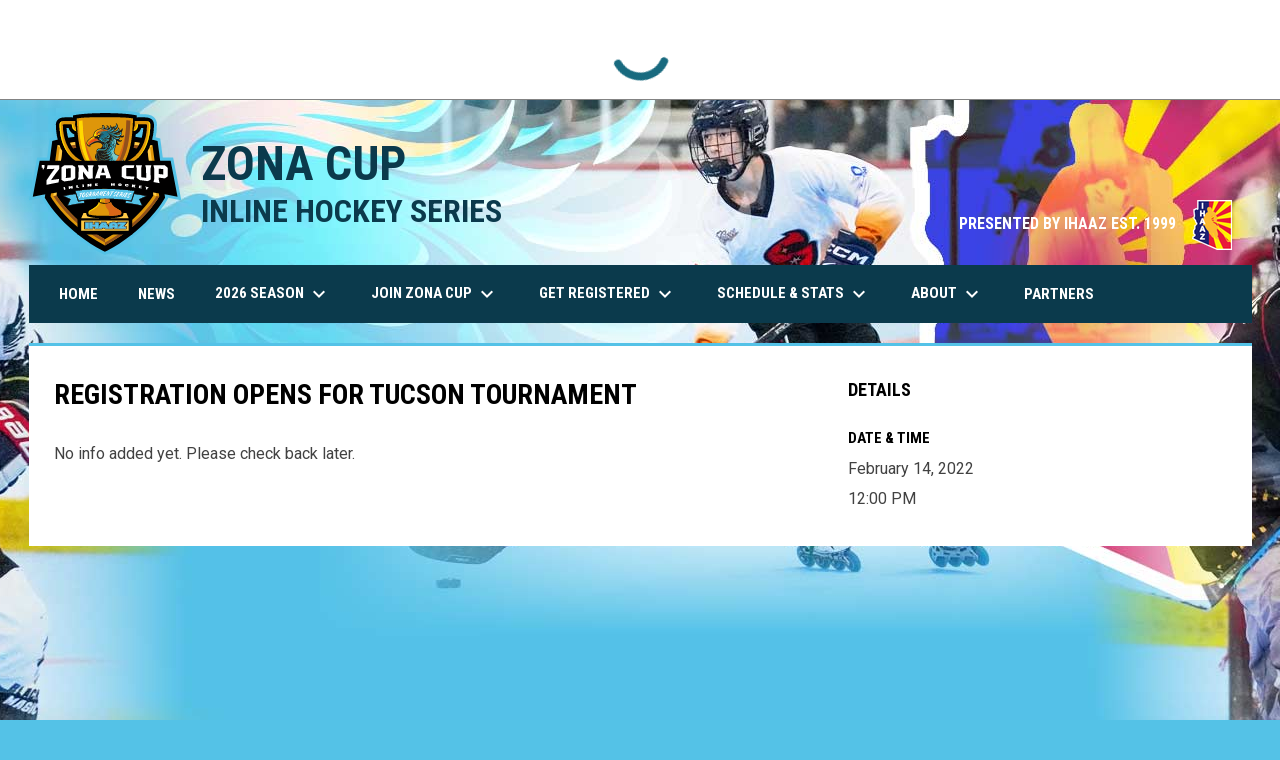

--- FILE ---
content_type: text/html; charset=UTF-8
request_url: https://www.ihaaz.com/events/registration-opens-for-tucson-tournament
body_size: 3300
content:
<!doctype html><html ng-app="app" lang="en"><head><meta charset="utf-8"><meta http-equiv="x-ua-compatible" content="ie=edge"><meta http-equiv="Content-Security-Policy" content="default-src * 'unsafe-inline' 'unsafe-eval' data:; connect-src *; worker-src * blob:;"><meta name="viewport" content="width=device-width, initial-scale=1.0"><title ng-bind="(config.title ? config.title + ' - ' : '') + 'Registration Opens for Tucson Tournament - Inline Hockey Association of Arizona'">Registration Opens for Tucson Tournament - Inline Hockey Association of Arizona</title><meta name="description" content=""><meta property="og:url" content="http://www.ihaaz.com/events/registration-opens-for-tucson-tournament"><meta property="og:title" content="Registration Opens for Tucson Tournament - Inline Hockey Association of Arizona"><meta property="og:image" content="https://digitalshift-assets.sfo2.cdn.digitaloceanspaces.com/pw/37da4406-966a-4a97-8405-c3461263d5ee/logo-1762149373625943005.svg"><meta name="twitter:card" content="summary_large_image" /><link rel="shortcut icon" href="https://digitalshift-assets.sfo2.cdn.digitaloceanspaces.com/pw/37da4406-966a-4a97-8405-c3461263d5ee/favicon-1762149570126151637.png" /><link href="//fonts.googleapis.com/css?family=Roboto:300,400,500,700" rel="stylesheet" type="text/css"><link href="//fonts.googleapis.com/css?family=Roboto+Condensed:300,400,500,700" rel="stylesheet" type="text/css"><link href="//fonts.googleapis.com/css2?family=Playwrite+IS&display=swap" rel="stylesheet"><link href="//fonts.googleapis.com/icon?family=Material+Icons" rel="stylesheet" type="text/css" /><link href="/site.css?v=1b227e3170d8b1896f85879890961b4c" rel="stylesheet" type="text/css"><link rel="alternate" type="application/rss+xml" title="Inline Hockey Association of Arizona News" href="//www.ihaaz.com/news.rss" /><script>window.config = {"api_url":"https://web.api.digitalshift.ca","live_api_url":"wss://live.digitalshift.ca","client_service_id":"37da4406-966a-4a97-8405-c3461263d5ee","asset_link_prefix":"https://digitalshift-assets.sfo2.cdn.digitaloceanspaces.com/pw/37da4406-966a-4a97-8405-c3461263d5ee/","link_prefix":null,"link_query":null,"service":{"website_url":"https://www.hockeyshift.com","privacy_url":"https://www.hockeyshift.com/privacy-policy","terms_url":"https://www.hockeyshift.com/terms-of-use","support_url":"https://help.digitalshift.com","player_system_url":"https://my.hockeyshift.com","player_system_support_url":"https://help.my.digitalshift.com","admin_login_url":"https://admin.hockeyshift.com","web_admin_url":"https://admin.hockeyshift.com/website","stats_admin_url":"https://admin.hockeyshift.com/stats","scorekeeper_admin_url":"https://admin.hockeyshift.com/scorekeeper","register_url":"https://admin.hockeyshift.com/create","api_url":"https://api.digitalshift.ca","stats_api_url":"https://stats.api.digitalshift.ca","web_api_url":"https://web.api.digitalshift.ca","favicon_url":"https://static.digitalshift.ca/services/hockeyshift/favicon.678f1acb212.png","emblem_url":"https://static.digitalshift.ca/services/hockeyshift/emblem.e0e84d740a3.svg","wordmark_url":"https://static.digitalshift.ca/services/hockeyshift/wordmark.5e3d7fac685.svg","logo_url":"https://static.digitalshift.ca/services/hockeyshift/logo.a56d3ff4836.svg","emblem_email_url":"https://static.digitalshift.ca/services/hockeyshift/emblem-email.822edc8cd97.png","logo_email_url":"https://static.digitalshift.ca/services/hockeyshift/logo-email.3415afeb924.png","icon_url":"https://static.digitalshift.ca/services/hockeyshift/icon.44ad9479ea2.svg","id":"hockeyshift","name":"HockeyShift","domain":"hockeyshift.com","sports":["hockey"],"facebook_app_id":"1223027261224358"},"backgrounds":["background-1762152709540624560.jpg"],"show_event_games":false,"recaptcha_site_key":"6LeITDAUAAAAAIP5Y33shqBIW7kY63Nt9hFtu0vB","active_league_id":546,"active_tournament_id":3266}</script></head><body ng-controller="AppCtrl as AppCtrl" ><a href="" ng-click="AppCtrl.skipToContent()" id="skip-to-content">Skip to content</a><div class="score-ticker d" role="complementary"><partial slug="score-ticker" delay="1000"></partial></div><div class="main-wrap"><header role="banner"><div class="w"><div class="header"><div class="flex" style="height: 100%"><a href="/" class="logo"><img src="https://digitalshift-assets.sfo2.cdn.digitaloceanspaces.com/pw/37da4406-966a-4a97-8405-c3461263d5ee/logo-1762149373625943005.svg" alt="Inline Hockey Association of Arizona"></a><div class="text"><div class="heading1"></div><div class="heading2">ZONA CUP</div><div class="heading3">INLINE HOCKEY SERIES</div></div></div><div class="promo"> PRESENTED BY IHAAZ EST. 1999 <img src="https://digitalshift-assets.sfo2.cdn.digitaloceanspaces.com/pw/37da4406-966a-4a97-8405-c3461263d5ee/promo-logo-1762149607350214521.png" alt="PRESENTED BY IHAAZ EST. 1999"></div></div><div class="responsive"><a href="/" class="responsive-logo"><img src="https://digitalshift-assets.sfo2.cdn.digitaloceanspaces.com/pw/37da4406-966a-4a97-8405-c3461263d5ee/logo-1762149373625943005.svg" alt="Inline Hockey Association of Arizona"></a><div class="responsive-name">Inline Hockey Association of Arizona</div><a href="#" class="responsive-toggle" role="menubutton" ng-click="AppCtrl.toggleMenu()" aria-label="Open site menu"><i class="material-icons" aria-hidden="true">menu</i></a></div></div></header><nav role="navigation menu" class="primary" ng-class="{ show: AppCtrl.showMenu }" sticky><div class="w"><div class="menu menubar-navigation" role="menubar" aria-label="Site Menu" ><div role="none" class="item" ng-class="{ }" ><a class="name" role="menuitem" href="/home" ng-click="AppCtrl.toggleMenu(false)" > Home </a></div><div role="none" class="item" ng-class="{ }" ><a class="name" role="menuitem" href="/news" ng-click="AppCtrl.toggleMenu(false)" > News </a></div><div role="none" class="item has-submenu unlinked" ng-class="{ }" ><a class="name" role="menuitem" href="#" ng-click="AppCtrl.toggleMenu(false)" aria-haspopup="true" aria-expanded="false" > 2026 Season <i class="material-icons" aria-hidden="true">keyboard_arrow_down</i></a><div class="menu" role="menu" aria-label="2026 Season" ><div role="none" class="item" ng-class="{ }" ><a class="name" role="menuitem" href="/2026-events/venues" ng-click="AppCtrl.toggleMenu(false)" > 2026 Events/Venues </a></div><div role="none" class="item" ng-class="{ }" ><a class="name" role="menuitem" href="/2026-age-groups-divisions" ng-click="AppCtrl.toggleMenu(false)" > 2026 Age Groups, Divisions </a></div><div role="none" class="item" ng-class="{ }" ><a class="name" role="menuitem" href="/2026-zona-cup-finals-qualification-rules" ng-click="AppCtrl.toggleMenu(false)" > 2026 Zona Cup Finals Qualification Rules </a></div><div role="none" class="item" ng-class="{ }" ><a class="name" role="menuitem" href="/roster-movements1" ng-click="AppCtrl.toggleMenu(false)" > Roster Movements </a></div></div></div><div role="none" class="item has-submenu unlinked" ng-class="{ }" ><a class="name" role="menuitem" href="#" ng-click="AppCtrl.toggleMenu(false)" aria-haspopup="true" aria-expanded="false" > Join Zona Cup <i class="material-icons" aria-hidden="true">keyboard_arrow_down</i></a><div class="menu" role="menu" aria-label="Join Zona Cup" ><div role="none" class="item" ng-class="{ }" ><a class="name" role="menuitem" href="/player-connection" ng-click="AppCtrl.toggleMenu(false)" target="_blank" > Player Connection <span class="sr-only">opens in new window</span></a></div><div role="none" class="item" ng-class="{ }" ><a class="name" role="menuitem" href="/form-an-ihaaz-team" ng-click="AppCtrl.toggleMenu(false)" > Form an IHAAZ Team </a></div></div></div><div role="none" class="item has-submenu unlinked" ng-class="{ }" ><a class="name" role="menuitem" href="#" ng-click="AppCtrl.toggleMenu(false)" aria-haspopup="true" aria-expanded="false" > Get Registered <i class="material-icons" aria-hidden="true">keyboard_arrow_down</i></a><div class="menu" role="menu" aria-label="Get Registered" ><div role="none" class="item" ng-class="{ }" ><a class="name" role="menuitem" href="/entry-check-list" ng-click="AppCtrl.toggleMenu(false)" > Entry Check List </a></div><div role="none" class="item" ng-class="{ }" ><a class="name" role="menuitem" href="/2026-season-waiver" ng-click="AppCtrl.toggleMenu(false)" > 2026 Season Waiver </a></div><div role="none" class="item" ng-class="{ }" ><a class="name" role="menuitem" href="/registration" ng-click="AppCtrl.toggleMenu(false)" > 2026 Tournament Registration </a></div><div role="none" class="item" ng-class="{ }" ><a class="name" role="menuitem" href="/uniforms" ng-click="AppCtrl.toggleMenu(false)" > Uniforms </a></div></div></div><div role="none" class="item has-submenu unlinked" ng-class="{ active: (stats.child.page == 'schedule' || stats.page == 'schedule') , }" ><a class="name" role="menuitem" href="#" ng-click="AppCtrl.toggleMenu(false)" aria-haspopup="true" aria-expanded="false" > Schedule & Stats <i class="material-icons" aria-hidden="true">keyboard_arrow_down</i></a><div class="menu" role="menu" aria-label="Schedule &amp; Stats" ><div class="item" role="none"><a href="/stats#/546/schedule?tournament_id=3266" role="menuitem" ng-click="AppCtrl.toggleMenu(false)" >Schedule & Stats</a></div><div role="none" class="item" ng-class="{ active: (stats.child.page == 'standings' || stats.page == 'standings') , }" ><a class="name" role="menuitem" href="/stats#/546/standings?tournament_id=3266" ng-click="AppCtrl.toggleMenu(false)" > Standings </a></div></div></div><div role="none" class="item has-submenu unlinked" ng-class="{ }" ><a class="name" role="menuitem" href="#" ng-click="AppCtrl.toggleMenu(false)" aria-haspopup="true" aria-expanded="false" > About <i class="material-icons" aria-hidden="true">keyboard_arrow_down</i></a><div class="menu" role="menu" aria-label="About" ><div class="item" role="none"><a href="/about" role="menuitem" ng-click="AppCtrl.toggleMenu(false)" >About</a></div><div role="none" class="item" ng-class="{ }" ><a class="name" role="menuitem" href="/rink-venues" ng-click="AppCtrl.toggleMenu(false)" > Rink Venues </a></div><div role="none" class="item" ng-class="{ }" ><a class="name" role="menuitem" href="/rule-book" ng-click="AppCtrl.toggleMenu(false)" target="_blank" > Rule Book <span class="sr-only">opens in new window</span></a></div><div role="none" class="item" ng-class="{ }" ><a class="name" role="menuitem" href="/contact" ng-click="AppCtrl.toggleMenu(false)" > Contact </a></div></div></div><div role="none" class="item" ng-class="{ }" ><a class="name" role="menuitem" href="/partners" ng-click="AppCtrl.toggleMenu(false)" > Partners </a></div></div></div></nav><main role="main" id="main" tabindex="-1"><div class="w"><div class="page no-pad event-single"><div class="pad"><div class="layout row gutter"><div class="col-2"><h1 class="h1">Registration Opens for Tucson Tournament</h1><content><div class="fr-view"><p>No info added yet. Please check back later.</p></div></content></div><div class="col"><aside><section><h2 class="h3">Details</h2><h3 class="bh-black">Date &amp; Time</h3><p> February 14, 2022 <br> 12:00 PM </p></section></aside></div></div></div></div></div></main></div><div class="footer-wrap"><footer><div class="secondary"><div class="w" style="display: flex; align-items: center"><div class="powered-by"><a href="https://www.hockeyshift.com" title="Powered by HockeyShift"></a></div><div style="flex: 1"></div><div class="menu" role="menubar" aria-label="Footer Menu" ><div role="none" class="item" ng-class="{ }" ><a class="name" role="menuitem" href="https://admin.hockeyshift.com" ng-click="AppCtrl.toggleMenu(false)" target="_blank" > Admin Login <span class="sr-only">opens in new window</span></a></div></div><span class="copyright">Copyright &copy; 2026 Inline Hockey Association of Arizona</span></div></div></footer></div><script src="https://digitalshift-assets.sfo2.cdn.digitaloceanspaces.com/pw/0v.098055e2.js"></script><script src="https://digitalshift-assets.sfo2.cdn.digitaloceanspaces.com/pw/1a.4e68fa3e.js"></script><script src="https://digitalshift-assets.sfo2.cdn.digitaloceanspaces.com/pw/2t.8b2cf605.js"></script><script src="https://www.google.com/recaptcha/api.js?onload=reCaptchaRender&amp;render=explicit" async defer></script></body></html>

--- FILE ---
content_type: image/svg+xml
request_url: https://digitalshift-assets.sfo2.cdn.digitaloceanspaces.com/pw/37da4406-966a-4a97-8405-c3461263d5ee/logo-1762149373625943005.svg
body_size: 67212
content:
<?xml version="1.0" encoding="UTF-8"?>
<svg xmlns="http://www.w3.org/2000/svg" xmlns:xlink="http://www.w3.org/1999/xlink" id="Layer_1" version="1.1" viewBox="0 0 696.8670044 661.8969727" preserveAspectRatio="xMidYMid meet" width="152.67776096822996" height="145.0">
  <!-- Generator: Adobe Illustrator 29.4.0, SVG Export Plug-In . SVG Version: 2.1.0 Build 152)  -->
  <defs>
    <clipPath id="clippath">
      <rect width="696.8670044" height="661.8969727" fill="none"/>
    </clipPath>
  </defs>
  <g clip-path="url(#clippath)">
    <path d="M348.2437134,96.3255615c76.7780151,1.5650024,150.8970032,10.190979,225.7789917,27.3640137l26.4050293,6.0559692,36.0489502,272.6130066-6.5459595,11.4309998c-17.335022,30.2790222-41.6409912,59.7360229-65.1300049,85.5079956-56.6900024,62.1980286-124.7440186,114.3450317-199.3710022,153.2130127l-18.0220032,9.3859863-18.0230103-9.3859863c-74.6269836-38.867981-142.6799927-91.0149841-199.368988-153.2130127-23.4909973-25.7719727-47.7969971-55.2289734-65.1319885-85.5079956l-6.5460205-11.4309998,36.0500031-272.6130066,26.4060059-6.0559692c74.8809967-17.1730347,148.9999847-25.7990112,225.7779999-27.3640137l.8359985-.0170288.8359985.0170288Z" fill="#54c2e7" fill-rule="evenodd"/>
    <path d="M295.7915039,334.4906921c-15.6049805-15.5310059-30.2520142-32.0830078-43.1560059-49.9309998l-8.3909912-2.9349976c-92.9700012-32.5209961-134.3799973-122.2430115-134.6969986-215.6040039l-.0019989-.9180298.0499954-.9159546c1.6070023-28.585022,22.602005-42.934021,49.4799957-44.427002,5.3059998-.2940063,10.6200104-.3650513,15.9330139-.3870239,4.2599945-.0180054,8.519989.0050049,12.7799988.0579834l-.2640076-6.4889526,25.7709961-4.6030273c19.6830139-3.5159912,40.4970093-5.1079712,60.447998-6.2799683C299.1264954.5686646,324.635498-.024292,350.0615234.0006714c24.1059875.0250244,48.2839966.6100464,72.3479614,2.059021,19.5720215,1.1789551,39.7969971,2.8299561,59.1090088,6.2789917l25.7730103,4.6030273-.2650146,6.4889526c4.2600098-.0529785,8.5200195-.0759888,12.7789917-.0579834,5.3150024.0219727,10.6270142.0930176,15.934021.3870239,26.8779907,1.492981,47.8720093,15.84198,49.4790039,44.427002l.0510254.9159546-.0020142.9180298c-.3179932,93.3619995-41.7280273,183.0799866-134.697998,215.6040039l-8.3900146,2.9349976c-12.9049988,17.8479919-27.5509949,34.3999939-43.1560059,49.9309998-.4029846,2.1960144-.914978,4.3669739-1.5679932,6.5320129-1.75,5.8049927-4.4069824,11.2719727-8.026001,16.0819702,0,9.6719971,0,19.3439941-.0020142,29.0180054.8130188.9930115,1.5770264,2.0159912,2.2940063,3.0709839h9.8519897l3.2310181,24.9390259c4.2279968,5.848999,24.7990112,16.6080017,30.8099976,20.3630066l2.0880127,1.3039856,1.8460083,1.6270142c.7129822.6269836,1.3969727,1.2849731,2.0499878,1.9700012h23.4450073l21.0830078,48.0749817-6.5300293,85.0419922-263.9119873-1.3999939-6.9970093-83.6419983,21.0830078-48.0749817h23.4429932c.6560059-.6860046,1.3410034-1.3460083,2.0559998-1.9750061l1.8439941-1.6220093,2.0820007-1.3009949c6.0120239-3.7579956,26.585022-14.5180054,30.8140259-20.3659973l3.2329712-24.9390259h9.8510132c.7160034-1.0549927,1.480011-2.0779724,2.2929993-3.0709839-.0019836-9.6740112-.0019836-19.3460083-.0019836-29.0180054-3.6200256-4.8109741-6.2770081-10.2779846-8.0270081-16.0839844-.6520081-2.1650085-1.1640015-4.3339844-1.5660095-6.5299988M500.9434814,119.0976562c-.532959,4.9320068-1.1209717,9.8550415-1.776001,14.7670288,1.9430542-5.5170288,3.6000366-11.1489868,4.9940186-16.8469849-1.0440063.7260132-2.1170044,1.4209595-3.2180176,2.0799561M195.6475067,133.8646851c-.6560059-4.9119873-1.2449951-9.835022-1.7769928-14.7670288-1.1010132-.6589966-2.1730042-1.3539429-3.2170105-2.0799561,1.3930054,5.697998,3.0500031,11.3319702,4.9940033,16.8469849" fill="#54c2e7" fill-rule="evenodd"/>
    <path d="M37.4514008,217.2181702h621.9640045l5.2120361,27.3410034c3.7689819,19.7739868,7.565979,39.5419922,11.3670044,59.3110046,3.7989502,19.7609863,7.5389404,39.5339966,11.367981,59.289978l9.5050049,49.0430145-19.9100342-3.9129944c-107.7890015-21.1859894-215.3720093-35.9199982-325.4089966-36.1720123-112.1849976-.2569885-221.7529907,14.5770264-331.6399994,36.1720123L.0004005,412.2021637l9.5039997-49.0420074c3.8290005-19.7559814,7.5680008-39.5289917,11.368-59.289978,3.8010006-19.7690125,7.5980015-39.5370178,11.3670025-59.3110046l5.211998-27.3410034Z" fill="#54c2e7" fill-rule="evenodd"/>
    <path d="M347.9072876,110.3731689c77.0339966,1.6900024,147.8930054,9.7919922,223.052002,27.0269775l17.3170166,3.9720459,34.2329712,258.8729858-4.2919922,7.4949951c-16.2559814,28.4129944-41.5490112,59.1569824-63.4030151,83.1359863-55.6170044,61.0180054-122.4419861,112.2180176-195.6489868,150.348999l-11.8200073,6.1560059-11.8199768-6.1560059c-73.2070007-38.1309814-140.0310059-89.3309937-195.6490173-150.348999-21.8539886-23.9790039-47.1459961-54.7229919-63.4029846-83.1359863l-4.2920227-7.4949951,34.233017-258.8729858,17.3170013-3.9720459c75.1599884-17.2349854,146.0190125-25.3369751,223.052002-27.0269775l.5619812-.0120239.5620117.0120239Z" fill="#010000" fill-rule="evenodd"/>
    <path d="M347.3456116,135.9525757c-78.1759949,1.7149658-141.6459961,8.8999634-217.8930054,26.3869934l-30.769989,232.6960144s76.7200012,133.9379883,248.6629944,223.4949646c171.9429626-89.5569763,248.664032-223.4949646,248.664032-223.4949646l-30.7709961-232.6960144c-76.2470398-17.48703-139.7180176-24.6720276-217.8930359-26.3869934M347.3456116,161.5455627c67.4129944,1.5090027,129.6650085,8.1109924,194.881012,21.9200134l27.2479858,206.0869751c-14.3809814,23.0570068-35.0899658,47.7730103-52.4810181,66.8520203-48.5609741,53.2779846-106.38797,98.5050049-169.6479797,133.1229858-63.2610168-34.617981-121.0870056-79.8450012-169.647995-133.1229858-17.3910065-19.07901-38.098999-43.7950134-52.4820099-66.8520203l27.2490082-206.0869751c65.2160034-13.809021,127.4669952-20.4110107,194.8809967-21.9200134" fill="#de960a" fill-rule="evenodd"/>
    <path d="M347.3450928,135.9523926c-78.1749878,1.7150269-141.6450043,8.901001-217.8930054,26.3880005l11.1500092,10.144989,9.1279907-1.9319763c65.5070038-13.8700256,130.3960114-20.7059937,197.3199921-22.2040405l.2950134-.0059814.2950134.0059814c66.9239807,1.4980469,131.8129883,8.3340149,197.3199768,22.2040405l9.1279907,1.9319763,11.151001-10.144989c-76.2479858-17.4869995-139.7179871-24.6729736-217.8939819-26.3880005" fill="#ffcb47" fill-rule="evenodd"/>
    <path d="M347.6422119,148.2460938c66.9309998,1.4979858,131.8269958,8.3330078,197.3399658,22.2049866l9.2000122,1.9490051-11.9549561,11.0660095c-65.217041-13.8089905-127.4680176-20.4119873-194.882019-21.92099-67.4129944,1.5090027-129.6650085,8.1119995-194.8809967,21.92099l-11.9550018-11.0660095,9.1989899-1.9490051c65.5140076-13.8719788,130.4090118-20.7070007,197.3400116-22.2049866l.2969971-.007019.2969971.007019Z" fill="#91511b" fill-rule="evenodd"/>
    <path d="M347.3456116,604.6918716l-6.3859863-3.4949989c-64.553009-35.3240013-123.5140076-81.4370003-173.0940094-135.8299904-19.1959991-21.0599976-38.8410034-44.572998-53.9370117-68.7740173l-2.5269928-4.0509949,13.8139954-2.9899902c14.3830109,23.0579834,35.0910034,47.7739868,52.4820099,66.8529968,48.5609894,53.2779846,106.3869781,98.5049896,169.647995,133.1229935v15.1640015Z" fill="#91511b" fill-rule="evenodd"/>
    <polygon points="111.5100021 392.5186768 140.602005 172.4866943 152.4649963 183.4656982 152.4640045 183.4656982 125.2160034 389.5526733 111.5100021 392.5186768" fill="#ffcb47" fill-rule="evenodd"/>
    <polygon points="554.0878296 172.4863586 554.0888062 172.4863586 583.1818237 392.5183716 569.4758301 389.5523682 542.2268066 183.4653625 554.0878296 172.4863586" fill="#ffcb47" fill-rule="evenodd"/>
    <path d="M347.3456116,618.5303726c171.9429626-89.5569992,248.664032-223.4950027,248.664032-223.4950027l-12.7200317-2.4930115-2.5269775,4.0510254c-15.0960083,24.2009888-34.7410278,47.7139893-53.9380493,68.7739868-49.5789795,54.3930054-108.539978,100.5050049-173.0929871,135.8300018l-6.3859863,3.4949989v13.8380013Z" fill="#91511b" fill-rule="evenodd"/>
    <path d="M222.052002,510.1617737v-19.2529907l16.4299927-37.4609985h21.2969971c1.1570129-2.0110016,2.5880127-3.8170013,4.2990112-5.3240051l1.019989-.897995,1.1530151-.7200012c8.0009766-4.9970093,35.5269775-18.552002,36.8559875-28.8130035l1.8710022-14.4499817h6.0870056c1.6600037-4.276001,4.0809937-7.8370361,7.6859741-11.2400208-.0009766-13.0669861-.0009766-26.1340027-.0019836-39.2019958-4.0069885-4.1040039-6.8569946-9.2590027-8.5970154-15.0310059-.9559937-3.1699829-1.4599915-6.0859985-1.8119812-9.0750122-19.0929871-18.6809692-34.631012-36.7479858-47.3099976-54.7789917l-12.4150085-4.3429871c-87.3759918-30.5750122-125.3169937-115.3170166-125.7029953-202.9750061l-.0019989-.5180054.0299988-.5170288c1.2630005-21.7339478,17.0620041-30.6769409,36.8169937-31.7729492,5.0780029-.2819824,10.1630096-.3470459,15.2470093-.368042,7.1579895-.0299683,14.3150024.059021,21.4700012.2120361l5.246994.1129761-.3679962-9.0239868,14.2420044-2.5429688c58.3179932-10.4140625,200.4919739-11.2520142,263.5,0l14.2420044,2.5429688-.3680115,9.0239868,5.2470093-.1129761c7.1549988-.1530151,14.3119507-.2420044,21.4700317-.2120361,5.0839844.0209961,10.1689453.0860596,15.2469482.368042,19.7550049,1.0960083,35.5529785,10.0390015,36.8170166,31.7729492l.0300293.5170288-.0020752.5180054c-.3869629,87.6579895-38.3280029,172.3999939-125.7039795,202.9750061l-12.4140015,4.3429871c-12.6799927,18.0310059-28.21698,36.0980225-47.3099976,54.7789917-.3529663,2.9890137-.8569946,5.9050293-1.8109741,9.0750122-1.7410278,5.7720032-4.5910034,10.927002-8.5980225,15.0310059-.0009766,13.0679932-.0009766,26.1350098-.0019836,39.2019958,3.605011,3.4029846,6.026001,6.9640198,7.6860046,11.2400208h6.0859985l1.8720093,14.4499817c1.3289795,10.2610016,28.8540039,23.8159943,36.8559875,28.8130035l1.1529846.7200012,1.0200195.897995c1.7109985,1.5070038,3.1419983,3.3130035,4.2990112,5.3240051h21.2969971l16.4289856,37.4609985v77.1950073h-250.5849915v-57.9420166ZM470.6820068,200.9687805c33.6900024-28.6919861,49.3889771-73.3160095,52.3410034-119.3190002-1.2700195.0050049-2.4710083.0120239-3.539978.007019-1.9540405-.0090332-3.9100342-.007019-5.8660278.0029907-3.6589966,13.3839722-12.4649963,24.0679932-25.3470154,29.4140015-3.1820068,32.75-8.3110046,62.1080017-17.5879822,89.894989M224.0079956,200.9687805c-9.2770081-27.7869873-14.4060059-57.144989-17.5890045-89.894989-12.8820038-5.3460083-21.6869965-16.0300293-25.345993-29.4140015-1.9559937-.0100098-3.9120026-.0120239-5.8670044-.0029907-1.0690002.0050049-2.2689972-.0020142-3.5399933-.007019,2.9529877,46.0029907,18.6519928,90.6270142,52.3419952,119.3190002" fill="#010000" fill-rule="evenodd"/>
    <path d="M160.6768951,50.3443604c4.7810059-.2659912,9.6080017-.3209839,14.3970032-.34198,7.0119934-.0289917,14.0319977.0469971,21.0439911.2080078l15.3310089.3299561-.6030121,15.3320312c-.2099915,5.3829956.8080139,9.9749756,3.6290131,13.0669556.375,6.0680542.7890015,12.0150146,1.2519989,17.8480225-12.9349976-3.8690186-20.5750122-15.3649902-19.9420013-31.5059814,0,0-39.3339996-.9420166-41.2180023,1.177002.3560028,80.9110107,34.4940033,144.1069946,95.9150085,169.9259644,3.5690002,6.835022,7.4969788,13.6280212,11.8179932,20.4090271l-8.2080078-2.8710022c-80.3880005-28.132019-114.243988-106.7009888-114.598999-187.3980103.7400055-12.7210083,10.0180054-15.5599976,21.1840057-16.1799927" fill="#de960a" fill-rule="evenodd"/>
    <path d="M215.4078979,92.6610107c.1029968,1.3809814.2100067,2.756958.3190002,4.1259766-12.9140015-3.8630371-20.552002-15.3289795-19.9459991-31.4310303h5.9049988c-.3280029,15.934021,6.4360046,21.434021,13.7220001,27.3050537M210.7958984,230.9709778c-45.2350006-39.6220093-65.1439972-101.6360168-65.4240112-164.8999939.5380096-9.2490234,5.3790131-13.5180054,12.1990051-15.4849854-9.7349854,1.0020142-17.4079895,4.4190063-18.0780029,15.9389648.28302,64.322998,21.852005,127.2920227,71.303009,164.4460144" fill="#ffd800" fill-rule="evenodd"/>
    <path d="M249.3153992,470.0279694h12.7349854c.2980042,6.9420013,1.9490051,11.9320068,5.803009,15.6999969,17.6230164,5.7680054,33.9509888,7.3659973,52.4210205,7.8540039h-81.2890167l10.3300018-23.5540009Z" fill="#ffcb47" fill-rule="evenodd"/>
    <path d="M319.324585,421.2069702c-3.5679932,18.6990051-29.2009888,29.9389954-44.2900085,39.3619995-2.4859924,2.1880035-3.7709961,11.3919983-.4729919,16.2519989,13.3070068,4.3580017,35.4549866,7.0650024,72.7839966,6.1240082,37.3280029.9409943,59.4750061-1.7660065,72.78302-6.1240082,3.2979736-4.8600006,2.0130005-14.0639954-.4730225-16.2519989-15.0889893-9.4230042-40.7219849-20.6629944-44.289978-39.3619995-8.3230286,6.3280029-23.7900085,7.0650024-28.0200195,7.0650024-4.2319946,0-19.697998-.7369995-28.0209961-7.0650024" fill="#de960a" fill-rule="evenodd"/>
    <path d="M366.3443909,483.1072693c26.1340027-.2669983,42.9110107-2.7250061,53.7839966-6.2859955,3.2980042-4.8600006,2.0130005-14.0640106-.4729919-16.2519989-15.0889893-9.4230042-40.7220154-20.6640015-44.2900085-39.3619995-7.894989,6.0029907-22.2170105,6.9729919-27.2799988,7.0579987,1.177002,5.6869965,3.7720032,15.9049988,7.9110107,20.2509918,5.8889771,6.1820068,10.6000061,15.6040039,10.3049927,23.8480072-.1489868,4.1949921-.0710144,8.0090027.0429993,10.7429962" fill="#d76718" fill-rule="evenodd"/>
    <path d="M335.3298035,349.4249878l.0020142,50.6140137c-6.6940002,4.4799805-9.605011,6.6289825-10.835022,19.7859802,0,0,9.0490112,4.2080078,22.8480225,4.4430084,13.7989807-.2350006,22.8479919-4.4430084,22.8479919-4.4430084-1.230011-13.1569977-4.1400146-15.3059998-10.8340149-19.7859802l.0010071-50.6140137c-3.8800049,1.355011-12.0149841,2.4140015-12.0149841,2.4140015,0,0-8.1360168-1.0589905-12.0150146-2.4140015" fill="#de960a" fill-rule="evenodd"/>
    <path d="M347.3450928,424.26828c13.7990112-.2350006,22.8469849-4.4440002,22.8469849-4.4440002-1.2299805-13.1560059-4.1399841-15.3049927-10.8339844-19.7850037l.0020142-50.6139832c-3.8800049,1.3549805-12.0150146,2.4140015-12.0150146,2.4140015v72.4289856Z" fill="#d76718" fill-rule="evenodd"/>
    <path d="M347.3450928,32.6137695c37.6740112.8729858,93.3209839-.4530029,128.835022,5.8880005-5.0860291,124.8999939-14.6750183,195.4559937-105.7500305,282.5220032-.4639893,5.2399902-.5589905,18.8410034-11.0699768,23.4339905,0,0-6.0620117,2.4920044-12.0150146,2.552002-5.9530029-.0599976-12.0150146-2.552002-12.0150146-2.552002-10.5119934-4.5929871-10.6069946-18.1940002-11.0709839-23.4339905-91.0750122-87.0660095-100.6629944-157.6220093-105.75-282.5220032,35.5140076-6.3410034,91.1619873-5.0150146,128.8359985-5.8880005" fill="#de960a" fill-rule="evenodd"/>
    <path d="M534.0131226,50.3443604c-4.7810059-.2659912-9.6079712-.3209839-14.3969727-.34198-7.0120239-.0289917-14.03302.0469971-21.0450439.2080078l-15.3289795.3299561.6010132,15.3320312c.2109985,5.3829956-.8070068,9.9749756-3.6280212,13.0669556-.375,6.0680542-.7890015,12.0150146-1.2519836,17.8480225,12.9349976-3.8690186,20.5749817-15.3649902,19.9419861-31.5059814,0,0,39.3340149-.9420166,41.2179871,1.177002-.355957,80.9110107-34.493988,144.1069946-95.914978,169.9259644-3.5690002,6.835022-7.4970093,13.6280212-11.8179932,20.4090271l8.2079773-2.8710022c80.388031-28.132019,114.243988-106.7009888,114.5990295-187.3980103-.7390137-12.7210083-10.0180054-15.5599976-21.184021-16.1799927" fill="#de960a" fill-rule="evenodd"/>
    <polygon points="456.0568848 504.4163666 347.3448792 504.4163666 238.6328888 504.4163666 238.6328888 551.5223694 347.3448792 551.5223694 456.0568848 551.5223694 456.0568848 504.4163666" fill="#ffcb47" fill-rule="evenodd"/>
    <path d="M445.3746033,470.0279694h-12.7340088c-.2989807,6.9420013-1.9499817,11.9320068-5.8049927,15.6999969-17.6220093,5.7680054-33.9499817,7.3659973-52.42099,7.8540039h81.289978l-10.3299866-23.5540009Z" fill="#ffcb47" fill-rule="evenodd"/>
    <path d="M278.4786987,463.5866699c15.3089905-9.5610046,41.2409973-20.9530029,45.1669922-39.8200073-1.5669861-.7309875-3.0299988-1.5779877-4.3209839-2.5599976-3.5679932,18.6990051-29.2010193,29.9400024-44.2910156,39.3630066-2.4849854,2.1880035-3.769989,11.3919983-.4719849,16.2519989.6929932.227005,1.4119873.4490051,2.1539917.6670074-1.6350098-5.1110077-.3680115-12.0270081,1.7630005-13.9020081" fill="#ffd800" fill-rule="evenodd"/>
    <path d="M335.331604,400.0394592c-6.6940002,4.480011-9.605011,6.628006-10.8349915,19.7850037,0,0,1.6289978.7569885,4.5589905,1.647995,1.2839966-13.0050049,4.2659912-15.2019958,11.0220032-19.7230072l-.0020142-51.1159973c-1.7489929-.3529968-3.4749756-.7649841-4.7460022-1.2079773l.0020142,50.6139832Z" fill="#ffd800" fill-rule="evenodd"/>
    <path d="M479.2796021,92.6610107c-.1040039,1.3809814-.2109985,2.756958-.3190002,4.1259766,12.9140015-3.8630371,20.5509949-15.3289795,19.9450073-31.4310303h-5.9049988c.3289795,15.934021-6.4349976,21.434021-13.7210083,27.3050537M483.8916016,230.9709778c45.2349854-39.6220093,65.1439819-101.6360168,65.4229736-164.8999939-.5379639-9.2490234-5.3779907-13.5180054-12.1989746-15.4849854,9.7360229,1.0020142,17.40802,4.4190063,18.0789795,15.9389648-.282959,64.322998-21.8519897,127.2920227-71.3029785,164.4460144" fill="#ffd800" fill-rule="evenodd"/>
    <path d="M300.7432251,143.718811c-3.2270203.4899902-15.7260132,9.3829956-17.9990234,10.7799988-1.5130005.9309998-3.0119934,1.9429932-4.2619934,3.2209778-1.1940002,1.2190247-2.519989,2.8060303-2.1139832,5.3060303-1.5820312-.1240234-2.8670044-.8730164-4.0110168-1.6100159-1.1529846-.7430115-2.2030029-1.5920105-3.1170044-2.5249939-1.8410034-1.881012-3.4089966-4.2709961-3.6900024-7.6849976v-1.7200317c.1280212-1.8579712.7099915-3.6939697,1.3619995-5.1599731,1.9820251-4.4550171,15.3150024-15.3710327,19.3240051-17.5499878,1.4519958-.7890015,2.875-1.4089966,4.0830078-2.342041,1.1359863-.8769531,2.2130127-2.0559692,3.3309937-3.1099854,1.0559998-.9959717,2.2900085-2.1090088,4.3710022-2.0499878,1.9309998.0549927,3.1020203,1.2440186,3.0440063,3.4400024-.0490112,1.8629761-1.0890198,3.4459839-1.2530212,5.2329712-.0979919,1.0580444.303009,1.8000488.9670105,2.1960449.7030029.4199829,1.6350098.3999634,2.7579956.2929688,1.9440002-.1870117,3.9049988-.6530151,5.803009-.5859985,2.0769958.0740356,3.3450012.7050171,4.2980042,2.1589966.4710083.7180176.6539917,1.5579834.8240051,2.4150391.5499878,2.7729492,2.868988,3.5209961,5.3729858,4.2819824,2.8880005.8779907,5.5740051,1.9099731,7.1279907,4.1350098.2250061.3219604.5270081.7039795.4660034,1.1709595-.4809875.0410156-.9079895-.2369995-1.3259888-.4029541-2.881012-1.1390381-6.2529907-2.085022-10.1369934-2.0859985-4.0570068,0-7.6130066.5390015-10.5670166,1.6109619-.4239807.1539917-.8259888.4110107-1.2529907.5120239-.5180054.1229858-1.1390076-.0599976-1.6839905-.072998-.5970154-.0150146-1.2009888.0679932-1.7189941.1459961M422.7472229,105.9907837v2.2319946c-.3640137,2.901001-1.7270203,5.0630493-3.2960205,6.8070068-1.598999,1.7780151-3.7729797,3.0460205-6.196991,3.8049927-5.2229919,1.6360474-12.4649963.8980103-17.6589966-.3289795-2.7109985-.6400146-5.2680054-1.3950195-7.6300049-2.34198-2.3789978-.9530029-4.5899963-2.0750122-6.8420105-3.1470337-4.5119934-2.1480103-8.8789978-4.625-14.2919922-5.6719971-.0059814-.0429688-.0650024-.0310059-.1069946-.0369873.0050049.0430298.0650024.0310059.1069946.0369873,3.9779968,1.4169922,7.9140015,3.5050049,11.677002,5.5620117,2.2730103,1.2420044,4.7910156,2.4990234,7.1640015,3.5859985.5020142.2299805,1.026001.3800049,1.5050049.6589966.3970032.2319946.7579956.7009888,1.1099854,1.0610352,1.7780151,1.815979,3.6950073,3.4140015,5.9110107,4.867981,1.7170105,1.125,3.5920105,2.2489624,5.6229858,3,2.8740234,1.0620117,7.7060242,1.8139648,10.8180237.3659668.8580017-.3989868,2.0099792-1.190979,2.0780029-2.2689819.0439758-.6970215-.5660095-1.0009766-.322998-1.9030151.3399963.0300293.3909912-.0390015.6099854,0,.5490112.098999,1.1029968.802002,1.4320068,1.2810059.3739929.5430298.6139832,1.2960205.6809998,2.0490112.1799927,2.026001-.3470154,3.2080078-1.2180176,4.1719971-1.67099,1.848999-4.4919739,2.9530029-7.6299744,3.2200317-7.348999.6259766-11.8770142-2.5710449-15.9400024-5.5620117-4.0700073-2.9960327-8.0510254-6.5029907-11.8570251-9.8800049-1.894989-1.6829834-3.743988-3.3859863-6.125-4.7579956-2.2009888-1.2680054-4.92099-2.5220337-7.7719727-3.1099854-.0080261-.1100464-.1490173.0349731,0,0,1.0299988.7339478,2.1469727,1.3639526,2.6859741,2.5249634.6670227,1.4349976-.190979,2.882019-.9309998,3.6229858-2.4709778,2.473999-6.7189941,3.3480225-10.8899841,3.8049927.9559937.1960449,1.9400024.3610229,2.4719849.9880371v1.0620117c-1.9189758,2.4729614-6.8669739,2.4039917-10.9969788,2.1589966,1.9889832.3439941,4.493988,1.0419922,7.3429871.7680054,1.2120056-.1160278,2.3320007-.3000488,3.4030151-.6950073.9700012-.3580322,2.6210022-1.3699951,2.1129761-2.6350098-.1640015-.4089966-.6329956-.6680298-.7159729-1.0239868-.0380249-.1619873.0259705-.335022,0-.6230469,4.9349976-.5569458,9.1069946-1.8939819,10.4239807-6.1469727h.644989c1.0960083.6619873,1.4680176,1.7200317,1.4680176,3.2930298,0,1.4589844-.5130005,2.7619629-1.0740051,3.6959839-.9989929,1.6629639-2.4970093,3.1859741-3.9759827,4.3179932-.1950073.1489868-.6270142.3560181-.5740051.4760132.6359863-.184021,1.2019958-.2590332,1.7909851-.4390259.7229919-.2210083,1.2950134-.6809692,2.2220154-.5859985.1340027.6439819-.1880188,1.0750122-.5020142,1.4639893-4.2819824,5.2910156-16.178009,4.723999-24.1069946,3.2930298.8869934.3259888,1.8330078.59198,2.6860046.9519653v.6950073c-3.6960144,1.7579956-9.6970215.592041-13.2529907-.2559814,2.6329956,1.1939697,5.0819702,2.3399658,8.1309814,2.8909912,1.6430054.2969971,3.3919983.2410278,4.8720093-.1829834,1.2179871-.348999,2.4599915-.8630371,3.1159973-1.7200317.1199951-.1560059.1789856-.3529663.321991-.4019775.5800171-.2009888,1.5840149.2030029,2.1849976.3289795,4.7709961,1.0040283,11.4790039,1.3480225,15.3670044-.6220093h.7520142c.0379944,1.2250366-.4609985,1.9440308-1.0020142,2.6710205-1.2649841,1.6990356-3.2659912,2.6650391-5.5169983,3.1470337.980011-.0020142,1.8340149-.0490112,2.651001-.1460571.8139954-.0969849,1.5100098-.506958,2.3640137-.3659668.0899963.8989868-.2450256,1.2540283-.6090088,1.7929688-1.6199951,2.4040527-4.5880127,3.3980103-8.4169922,3.2200317-4.20401-.1950073-7.5270081-1.6350098-10.460022-2.8909912-.1949768.8150024-1.039978,1.2810059-1.8989868,1.5009766-3.1199951.7999878-6.5130005-.401001-8.776001-1.1350098-.0069885-.1089478-.1480103.0360107,0,0,1.8420105.9180298,3.651001,1.7560425,5.8389893,2.1589966,1.7290039.3190308,3.6960144.1870117,5.0509949-.4749756.3800049-.1859741.7890015-.742981,1.2170105-.8049927.6100159-.0889893,1.0050049.2369995,1.4689941.4749756,2.3650208,1.2150269,5.0970154,2.1799927,8.132019,2.5620117v.072998c.1689758.7960205-.4850159,1.2520142-.9320068,1.6099854-1.5050049,1.2080078-3.401001,1.684021-5.9460144,1.6830444-1.7349854,0-3.0189819-.2820435-4.2630005-.8049927-1.242981-.5220337-2.440979-.9650269-3.7969971-1.3170166-.0009766-.0360107-.0440063-.0280151-.0709839-.0369873.0009766.0359497.0440063.0289917.0709839.0369873,3.4980164,1.7310181,6.7449951,3.5159912,9.5650024,5.9649658,2.7630005,2.4000244,5.2369995,5.1970215,6.3040161,9.2580261.5979919,2.2789917.7039795,4.7609863.3939819,7.1359863-.5809937,4.4519958-2.6239929,7.9640198-4.7639771,10.8680115-3.4070129,4.6239929-7.8250122,7.5130005-14.7940063,8.4539795-3.4450073.4640198-7.3680115.4150085-11.0679932.256012-1.2460327-.0539856-2.5190125.1570129-3.7260132-.1470032-4.5410156-1.144989-10.2200012-.5109863-10.3510132,4.5110168-.7890015.1879883-.8439941,4.9119873-1.1159973,4.5279846-.8760071-1.2330017-3.3539734-2.6519775-3.0439758-4.8190002.315979-2.2079773,2.3829956-5.894989,3.5689697-7.4289856,2.4390259-3.151001,12.5820312-3.3280029,17.7120056-3.085022,5.5800171.2650146,10.6690063-.4039917,14.3640137-2.34198,1.8859863-.9890137,3.4880066-2.1400146,4.7999878-3.6589966,1.2770081-1.4790039,2.3560181-3.4060059,3.0090027-5.526001,1.5690002-5.0970154-.7659912-10.0920105-3.0090027-12.9909973-4.9429932-6.388031-12.8179932-9.855011-22.3519897-11.4900208-1.1610107-3.8309937-4.5010071-5.7049561-7.7730103-7.5390015-1.0639954-.5960083-2.3479919-1.197998-2.9369812-2.1589966-.480011-.782959-.434021-2.4089966,0-3.2929688.0019836-.0220337.0050049-.0430298.0359802-.0360107,2.4779968-.5289917,4.3619995-1.6080322,5.7669983-3.2210083,1.4299927-1.6420288,2.0290222-3.8970337,2.7940063-6.2579956-.0870056-.0709839-.1799927.072998-.2149963.1099854-1.7529907,1.8549805-3.1119995,4.9400024-6.5910034,4.94104-1.2999878,0-2.4230042-.0560303-3.3309937-.6590576v-.6589966c3.1059875-.3519897,4.7109985-2.164978,6.053009-4.3179932,1.3609924-2.1820068,3.0910034-3.7749634,5.5879822-4.8299561-1.1860046.0199585-1.7999878.8199463-3.0440063.657959-.1659851-.7680054.3800049-1.1820068.7160034-1.6099854,1.0509949-1.3369751,2.1360168-2.5859985,3.5100098-3.5490112,1.7479858-1.2260132,4.8999939-1.7929688,7.6659851-1.0249634-1.2039795-1.118042-2.7259827-1.8670044-4.7639771-1.5370483-1.7860107.2890015-3.4570007,1.0939941-4.8359985,1.8660278-1.4710083.8239746-2.8260193,1.6989746-4.1549988,2.5620117-1.0110168.6560059-2.0050049,1.4949951-3.5460205,1.4639893-.4679871-.0100098-.9140015-.2219849-1.4329834-.257019-.9500122-.0620117-1.9240112.5560303-2.57901,1.0250244-2.1340027,1.5280151-3.7390137,3.6019897-5.6950073,5.1959839-1.1049805.9000244-3.0359802,2.3499756-4.7999878,2.4520264-2.3959961.1389771-3.5010071-1.0760498-3.8330078-3.4400024-.1730042.7389526-.2449951,1.5789795-.2869873,2.4519653h-.6799927c-.8980103-1.7909546-2.3120117-3.0540161-5.0870056-2.927002.0429993-7.7039795,1.8919983-13.4030151,4.8359985-17.8949585,1.4779968-2.2550049,3.3580017-4.2300415,5.5159912-5.7820435,2.1659851-1.5570068,4.6589966-2.8369751,7.2359924-4.0609741,2.473999-1.1760254,5.2579956-2.223999,8.059021-3.184021,5.6519775-1.9389648,11.3599854-3.5079956,14.3280029-8.1969604.9919739-1.5670166,2.2719727-4.0370483,1.7559814-6.4780273-.1529846-.7199707-.6539917-1.3930054-.572998-2.3049927,1.3710022-.0319824,2.4360046.4519653,3.3309937,1.0249634.8569946.5490112,1.6650085,1.2910156,2.257019,2.1220093,1.177002,1.6539917,1.7829895,4.5370483,1.0019836,7.1730347-.6860046,2.3169556-1.9930115,3.815979-3.9750061,4.7929688-1.9570007.9650269-4.0979919,1.5859985-6.2330017,2.5250244-.1489868-.0339966-.0069885.1099854,0,0,8.9179993-1.0620117,18.0640259-2.0700073,22.7450256-7.5380249,1.0299988-1.2030029,2.3869934-3.2730103,1.8269958-5.526001-.151001-.6079712-.6480103-1.21698-.5370178-2.0490112.8770142-.1109619,1.1710205.2320557,1.6480103.5860596,1.9909973,1.4799805,3.4989929,4.3209839,2.8659973,7.9399414-.4179993,2.3850098-1.7550049,4.7300415-3.1879883,6.2210083-.5410156.5630493-1.2260132,1.3510132-1.8630066,1.5740356-.5360107.1879883-1.1700134.282959-1.756012.4030151-4.4079895.9029541-8.8999939,1.1349487-13.21698,2.1219482,3.8559875-.2290039,7.6609802-.2119751,11.2119751-.6589966,7.1960144-.9049683,12.7440186-2.992981,16.7640076-7.098999,2.007019-2.0509644,3.2940063-4.8869629,3.2590027-8.8189697h.7170105c1.1950073,2.7479858,1.2639771,7.3070068.5010071,10.5759888-.7130127,3.0549927-2.7660217,5.5490112-4.7280273,7.2819824-2.1329956,1.8829956-4.802002,3.1589966-8.0599976,3.8790283-3.276001.723999-7.0759888.6459961-11.1040039.7680054,4.9320068.6640015,10.8460083.6889648,14.7580261-.8049927,3.992981-1.5250244,6.8799744-4.2550049,8.9909973-7.5750122,6.4769897.1829834,11.6170044-1.0209961,15.2590027-3.842041.446991-.3459473.6609802-.6289673,1.3249817-.5119629.0220032.0020142.0429993.0050049.0360107.0360107.0749817.8989868-.3359985,1.6809692-.644989,2.414978-1.5220032,3.6259766-3.9170227,6.2650146-6.8770142,8.3439941-3.6300049,2.5499878-7.9689941,4.1569824-13.0390015,5.1959839-3.3760071.6920166-7.026001.9650269-10.8529968,1.2440186,4.3099976.5150146,9.4639893.2800293,13.4679871-.3649902.7460022-.1210327,1.4100037-.3320312,2.0420227-.3660278.7469788-.0419922,1.2359924.2820435,1.8989868.5480347,6.9159851,2.7860107,13.0589905,6.2719727,20.2739868,8.7470093,2.3990173.8219604,5.0120239,1.5749512,7.7730103,1.9019775,4.7730103.565979,8.29599-1.0599976,10.1730042-4.0250244.5230103-.8269653,1.3110046-2.3959961,1.2890015-3.6229858-.0249939-1.3949585-.9949951-2.4829712-1.8980103-3.0739746-1.0529785-.6890259-2.3289795-1.0050049-3.8330078-1.1340332v-.6959839c1.8960266-1.3670044,5.6380005-.973999,7.5220032,0,2.0440063,1.0579834,3.4120178,2.973999,3.7620239,5.6359863M337.7452087,138.4498291c-.0149841-.0160522.0230103.0239868,0,0M334.7362061,130.362793c-.0149841-.0159912.0240173.0230103,0,0M365.8282166,125.3118286c-.0150146-.0150146.0229797.0239868,0,0M366.6882019,107.2717896c-.0279846.0079956-.0709839.0010376-.071991.0360107.0280151-.0079956.0710144-.0009766.071991-.0360107M394.0192261,97.5007935c-2.0110168.4949951-4.1950073.8049927-6.5920105.8049927-.730011,0-1.7180176-.1969604-2.3990173-.072998-.3979797.0720215-.9509888.5209961-1.3619995.7319946-1.0249939.526001-1.8399963.8600464-2.9729919,1.2810059-.3710022.1380005-1.4089966.3840332-1.5039978.6220093-.2739868.6879883.3179932.7769775.7160034.9509888,1.4249878.6240234,2.6350098,1.1920166,3.9400024,1.7930298.519989.2399902,1.1279907.6170044,1.6119995.6959839.8859863.1430054,2.0429993,0,3.0809937,0,1.0370178,0,2.0549927-.0750122,2.9379883-.1469727,5.7620239-.4690552,10.5090027-1.8390503,14.256012-4.3910522,2.3699951-1.6139526,4.571991-3.782959,5.6230164-6.8799438.4699707-1.3810425.7259827-3.6170044.4309998-5.6720581-.210022-1.4559937-.5830078-2.5609741-1.1820068-3.5130005-.2850037-.4509888-.5690002-1.0229492-1.3619995-.8409424-.0420227.0059814-.0379944.0569458-.0360107.1089478.1230164,3.3410034-1.0879822,5.5790405-2.5780029,7.3190308-1.5270081,1.78302-3.4719849,3.2579956-5.5169983,4.4279785-2.1959839,1.2560425-4.4369812,2.1270142-7.09198,2.7810059M373.8522034,144.6337891c-.2229919.1870117-.8849792.4960327-.96698.7319946-.1000061.2839966.0119934.69104,0,.9880371-.0469971,1.1209717-.355011,2.2119751-.322998,3.2929688,4.0389709.3200073,5.8569946-2.6599731,6.9129944-5.3789673,1.0409851-2.6780396,1.7259827-5.7670288,1.7200012-9.2220459.276001,1.3770142.4799805,2.8290405.4299927,4.5380249.756012.1149902,1.2579956-.2109985,1.5759888-.5120239,1.980011-1.8779907,2.4790039-7.0650024,1.3970032-10.5390015-.8389893-2.6949463-2.7559814-4.9619751-5.0149841-6.2940063-.6010132-.3549805-.9820251-.6289673-1.7550049-.5489502-.0419922.0059814-.0390015.0579834-.0360107.1090088-.2039795.9799805-.5579834,1.8739624-.96698,2.6349487-.1450195.2709961-.3530273.5680542-.3940125.8049927-.1360168.7930298.2799988,1.2900391.5019836,1.8300171,1.1290283,2.7550049,1.8660278,6.4039917,1.0380249,9.9540405-.7120056,3.0529785-2.0510254,5.8739624-4.1190186,7.6109619M382.7712097,86.7058105c.6480103.1799927,1.2380066-.1430054,1.7910156-.3289795,1.6199951-.5480347,3.2029724-1.125,4.6209717-1.9030151,1.7590027-.9660034,3.3500061-2.0960083,4.8360291-3.3670044.0529785-.0449829.1429749-.2009888.25-.1459961-.1170044.7299805-.1940308,1.3789673-.3220215,2.0490112-.1609802.8399658-.4620056,1.5279541-.4299927,2.5979614.8609924.092041,1.2929993-.2849731,1.9349976-.6950073,2.7799988-1.7789917,4.868988-4.4190063,6.196991-7.6119995.7680054-1.8479614,1.3800049-4.1729736,1.2890015-6.6599731-.0910034-2.4630127-.7559814-4.4249878-1.7549744-6.1480103h-.7520142c.1199951,2.7559814-.651001,4.8389893-1.6119995,6.6240234-2.7999878,5.1969604-7.855011,8.6090088-13.4330139,10.867981-.5169983,1.1290283-1.1739807,2.0999756-1.9339905,3.1110229-.3609924.4799805-.8070068.7649536-.6809998,1.6099854M394.9142151,202.6358032c4.6759949,3.8280029-11.0209961,48.1629944-33.1900024,61.0999756-1.3399963-.3889771-2.6470032-.8109741-3.9190063-1.2689819-.1820068-1.2929993-.1959839-2.8580017-.2510071-4.3549805-.1640015-4.4630127.0820007-9.1190186,1.6830139-11.7470093,4.9150085-.4200134,8.1419983-2.5629883,10.7470093-5.3430176.4729919-.0360107.6919861-.0059814,1.0019836.184021.572998.348999,1.223999.6350098,2.006012.7309875,1.1929932.1480103,2.1219788-.2019958,3.0449829-.5119934,5.3860168-1.8079834,8.7610168-6.0150146,10.9250183-11.0880127.0350037-.0009766.0279846-.0449829.0359802-.0739746.052002-.0220337-.0029907-.0430298,0,0-.0350037.0019836-.0279846.04599-.0359802.0739746-1.6480103,2.2109985-3.6450195,4.1409912-5.9460144,5.7090149-1.1619873.7909851-2.4750061,1.3470154-3.9400024,1.8659973-1.4379883.5090027-3.0789795.9719849-4.9069824.8049927-.0740051-.9630127.4190063-1.427002.6799927-2.0490112.2089844-.4989624.4559937-1.0929871.6090088-1.5739746.052002-.0220032-.0039978-.0440063,0,0-1.5020142,2.3169861-3.4750061,4.2259827-5.875,5.7089844-2.3570251,1.4570007-5.4690247,2.4150085-9.3130188,1.9760132.0220032-.1640015-.0289917-.322998,0-.5120239.0339966-.2209778.0660095-.2099609.2149963-.3659668.6679993-.7000122,1.5130005-1.3710327,2.0770264-2.0130005.0529785-.0230103-.0030212-.0450134,0,0-.7610168.3129883-1.526001.6049805-2.3280029.914978-2.2620239.875-4.8110046,1.6910095-7.4500122,2.0859985-3.3829956.5050049-7.4249878.2430115-9.4930115-1.17099-.3079834-.2109985-.5359802-.5290222-.8589783-.7690125-.2400208-.177002-.9869995-.1879883-1.3619995-.2559814-2.006012-.3610229-3.7940063-1.0270081-4.9430237-2.2680054-.54599-.5910034-1.2109985-1.4400024-1.0390015-2.598999.132019.0249939.3570251-.0310059.5380249,0,.3580017.0620117.8479919.6400146,1.2179871.914978,1.2980042.9650269,2.6579895,1.6020203,4.5130005,1.9390259,2.5549927.4660034,4.947998-.2880249,6.769989-1.427002,1.197998-.0339966,2.3359985.3250122,3.4750061.4760132,1.2000122.1599731,2.3980103.2789917,3.6530151.2189941,4.9579773-.2350159,8.2879944-2.3530273,10.7819824-5.1589966,1.2650146-1.4219971,2.5490112-2.9500122,2.8659973-5.1600342,3.4590149-.769989,6.2880249-2.4619751,8.5970154-4.5009766,2.2829895-2.0159912,4.3479919-4.6080017,4.7990112-8.3439941-1.5670166,4.5999756-5.0280151,7.5650024-9.4200134,9.2589722-1.4840088.5720215-3.1749878,1.1400146-5.0150146,1.0980225-.1329956-.7269897.1980286-.9179993.5370178-1.2449951.6390076-.6140137,1.2550049-1.1880188,1.6839905-1.8649902.052002-.0230103-.0039978-.0450439,0,0-3.5960083,2.848999-8.3209839,5.776001-15.1879883,4.9029846-1.2340088,2.401001-3.6159973,3.5859985-6.7700195,3.5859985-3.322998,0-5.7630005-1.1560059-7.9159851-2.4510193-.1159973-.0700073-.2130127-.0910034-.322998-.0739746-2.5620117.4110107-5.0769958-.1650085-7.0559998-.9150085-2.0140076-.7640076-3.6640015-1.8540039-5.0859985-3.1100159-2.1539917-1.9019775-3.9240112-4.3139648-5.0150146-7.2819824-.3710022-1.007019-.8169861-2.1409912-.71698-3.3670044.1799927.0429993.4329834-.0570068.6089783,0,.2149963.0700073.4480286.6409912.6450195.9519958,2.2999878,3.6280212,5.3739929,6.5030212,8.8829956,8.7450256,1.3179932.84198,2.7139893,1.5629883,4.4060059,2.0130005.0449829-.0900269-.0670166-.2070312-.1070251-.2560425-.2529907-.3049927-.5059814-.5539856-.7529907-.8789673-.6210022-.8190308-1.2149963-1.6409912-1.7189941-2.5970154-.3569946-.678009-.7460022-1.3299866-.6090088-2.1960144.8059998-.1519775,1.0039978.3460083,1.3970032.8040161,1.8510132,2.1600037,4.1549988,3.8829956,6.6270142,5.2709961,1.4039917.7880249,3.0400085,1.5150146,4.7999878,1.9750061.8510132.2229919,1.8739929.3780212,2.9370117.2200012.7279968-.1090088,1.428009-.3040161,1.8989868-.6229858.1560059-.105011.40802-.2590332.3580017-.3650208-1.552002-.6640015-3.3200073-1.5409851-4.7290039-2.5249939-.3399963-.2369995-1.2330017-.7749939-1.3249817-1.1340027-.0540161-.2129822.0419922-.493988,0-.6589966.7189941-.0810242,1.367981.1869812,2.0059814.3650208,1.8840027.5279846,3.8120117.9789734,6.0180054,1.1719971,6.32901.5539856,10.6470032-2.2180176,13.8630066-5.2330322,1.6730042-1.5700073,3.2030029-3.4039917,3.8680115-5.8189697.0269775-.0080261.0419922-.0300293.0359802-.0720215,3.1140137-1.3939819,5.6029968-3.5310059,7.5580139-6.1119995,1.9519958-2.5780029,3.493988-5.7369995,4.117981-9.625.0429993-.0050049.0310059-.065979.0370178-.1090088-.0429993.006012-.0299988.0660095-.0370178.1090088-.6229858,1.8259888-1.5480042,3.7470093-2.5780029,5.4169922-2.0479736,3.3170166-4.2649841,6.2940063-7.8450012,8.0140076-1.7039795.8190002-4.4099731,1.3670044-6.5549927.4020081-.0969849-.5010071.1220093-.875.2149963-1.0610046-.46698.4629822-.9599915.8980103-1.4679871,1.3179932-.2059937-.0639954-.3370056-.026001-.4660034.0360107-.3909912.1869812-.7319946.5549927-1.1109924.8049927-2.7340088,1.8059998-6.2740173,2.9140015-10.9250183,2.4519958-.3499756,2.9470215-2.3599854,4.1950073-5.1579895,4.428009-3.0159912.2519836-5.7359924-.6069946-7.7369995-1.7200012-3.3890076-1.8859863-6.4660034-4.875-8.2030029-8.5629883-.394989-.8390198-.82901-1.5209961-.6799927-2.5620117h.6799927c2.1080017,2.7990112,4.5780029,5.4979858,7.6660156,7.4290161,1.4440002.9029846,3.3139954,1.7549744,5.3369751,2.1589966,2.1210022.4229736,4.6800232.2449951,5.0150146-2.0859985-1.5020142-1.0770264-2.901001-2.5339966-2.7940063-5.3060303.7569885-.1319885.8150024.1550293,1.1459961.5120239,1.210022,1.3079834,2.6459961,2.2399902,4.6210022,2.7449951,2.4869995.6359863,5.0010071.0469971,6.9850159-.8420105,3.8209839-1.7120056,6.8139954-4.54599,8.7399902-8.1600037,3.8649902-2.2489929,6.4620056-5.7919922,8.4530029-9.9539795.053009-.0220032-.0029907-.0440063,0,0-.5029907.7200012-.9720154,1.5-1.5039978,2.1959839-1.5899963,2.0800171-3.401001,3.881012-5.552002,5.4160156-1.3609924.9710083-2.9989929,1.8939819-5.0150146,2.2689819-1.8849792.348999-4.5599976.3390198-6.5549927-.2559814.0270081-.2000122-.0369873-.3600159,0-.5490112.0840149-.4320068.8930054-.9599915,1.1459961-1.2449951.1130066-.1270142.3009949-.335022.2510071-.4020081-2.8479919,2.2740173-6.256012,3.9760132-11.2839966,4.0249939-1.4360046,1.2969971-3.9440002,1.5780029-6.2680054,1.3170166-2.2619934-.2529907-4.2609863-1.1409912-5.7669983-2.085022-2.4309998-1.5249939-4.1740112-3.6869812-5.4450073-6.367981-.427002-.9020081-.9369812-1.9140015-.7879944-3.1099854h.6809998c2.4230042,4.4769897,6.5289917,7.2359924,12.1069946,8.4889832-.75-.7409973-1.1139832-2.5580139-.8239746-4.243988.2359924.039978.4569702-.0550232.644989,0,.1419983.0419922.3129883.2829895.4660034.4389954,1.0339966,1.0569763,2.5179749,1.8169861,4.0829773,2.2319946,2.131012.5639954,4.2130127.0650024,5.9820251-.6589966,3.3849792-1.3829956,5.9539795-3.7890015,7.9169922-6.5859985h.0709839c3.8950195-.3200073,6.8900146-1.79599,9.3130188-3.6600037,2.4599915-1.8919983,4.3859863-4.322998,5.8029785-7.2820129,3.5540161.1180115,5.7670288-1.6819763,7.3790283-3.6959839,1.6529846-2.0650024,2.9639893-4.6480103,3.8320007-7.4290161,3.3499756.007019,5.0799866-1.9919739,6.4489746-4.0249939,1.4040222-2.0870056,2.335022-4.9129944,2.2920227-8.2330017-.5460205,2.6150208-1.4200134,5.1390076-2.6140137,7.2080078-1.1239929,1.9440002-2.6730042,4.1440125-5.7680054,3.9159851.1080017-1.7299805.3919983-3.6199951,0-5.269989-.1799927,4.2630005-1.46698,7.6950073-3.0449829,10.6490173-.7610168,1.4249878-1.7060242,2.8389893-2.901001,3.9159851-1.1809998,1.0639954-2.7120056,2.0400085-4.8720093,1.82901-.0419922-1.0419922.3280029-1.5510254.572998-2.3410034.5320129-1.7160034.9249878-3.4750061.9680176-5.5630188-1.1460266,5.3490295-3.2340088,10-6.4840088,13.3200073-3.1409912,3.2090149-7.6730042,5.8370056-14.2919922,5.0500183-.1420288-.8340149.3639832-1.105011.7519836-1.5360107.9070129-1.0079956,1.730011-2.0700073,2.4360046-3.1110229.0299988.007019.0329895-.0149841.0360107-.0369873.052002-.0220032-.0040283-.0440063,0,0-.0310059-.0059814-.0339966.0150146-.0360107.0369873-3.0429993,2.7200317-6.5570068,5.5620117-11.2839966,6.5870361-.9750061.2119751-2.3150024.3549805-3.2950134.1089783-.8240051-.2059937-1.5679932-.8919983-2.0059814-1.572998-.4810181-.7469788-.7520142-1.6889954-.6450195-2.8909912.678009-.0929871,1.0080261.1739807,1.3970032.32901.2640076.1059875.5360107.1919861.7879944.2569885,1.8830261.4790039,3.9320068-.019989,5.3380127-.5859985,5.8840027-2.3699951,9.7139893-7.6140137,12.7519836-12.7709961,2.9060059-.1900024,4.6410217-1.3479919,6.3400269-2.927002,1.1489868-1.0710144,2.1849976-2.4570007,3.0449829-3.9530029.1860046-.3240051.6140137-1.4060059.8590088-1.5.2909851-.1109924.8179932.0279846,1.1109924,0,.348999-.0339966.6889954-.1499939.9670105-.2200012,4.4049988-1.0960083,6.8869934-4.2000122,8.9899902-7.7210083,3.92099-.5650024,6.2109985-3.243988,7.5230103-6.5870056.6329956-1.6139832,1.2409973-3.7690125,1.1820068-5.928009-.0610046-2.2109985-.5250244-4.1829834-1.2900085-5.8549805.6359863,3.3809814.4410095,7.6729736-.4649963,10.6849976-.6750183,2.2380066-1.7520142,4.1069946-3.4389954,5.3800049-.7290039.5499878-1.5570068,1.144989-2.651001.9869995.052002-1.5720215.7609863-2.6759949.8239746-4.1350098-.9229736,2.9360046-2.3659973,5.5720215-4.118988,7.7220154-1.7250061,2.1139832-4.1099854,3.9700012-7.7369995,4.0619812-.0799866-.7619934.2340088-1.3829956.4299927-2.0130005.5899963-1.9029846.8980103-4.0109863,1.0379944-6.2940063-1.125,3.9260254-2.4599915,7.8619995-4.5489807,10.9410095-.9750061,1.4380188-2.2449951,2.9190063-3.7610168,3.9519958-.6829834.4670105-1.6080017.9750061-2.6149902,1.2080078-.9570007.2220154-2.3389893.3009949-3.3309937-.2200012v-.6940002c5.2319946-2.9760132,8.822998-7.4370117,10.7460022-13.6139832.5-1.6060181.8939819-3.2590027.9309998-5.1960144.0130005-.6270142-.132019-1.4069824,0-2.0859985.0939941-.4840088.5159912-.8850098.644989-1.427002,3.1730042.0939941,5.1260071-1.3209839,6.5190125-3.0739746,1.42099-1.7860107,2.3240051-4.2090454,2.7940063-6.9160156,2.5879822-.3259888,3.7749939-2.3510132,4.4059753-4.7940063.3300171-1.2789917.5420227-2.710022.4660034-4.1719971-.072998-1.4019775-.5409851-2.7310181-.5010071-4.0620117.7310181-.18396,1.1240234.3840332,1.5400085.7319946,2.9819946,2.4990234,6.1360168,4.5230103,10.2440186,5.8920288,1.2419739,3.6099854,1.4559937,8.5490112,1.0749817,13.0639648-.3720093,4.4060059-1.2689819,8.4780273-2.2210083,12.2220154-1.9609985,7.7109985-4.5409851,14.8470154-6.6259766,22.177002-.5370178,1.8829956-1.0820007,3.8349915-1.3260193,5.855011-.2829895,2.3429871.0660095,4.4599915.6809998,6.3299866,1.1600037,3.5320129,3.1790161,6.3500061,5.8380127,8.5270081M384.3832092,154.4777832c.0230103.0240173-.0149841-.0149841,0,0M390.0432129,141.5228271c-.0150146-.0150146.0230103.0249634,0,0M374.1752014,192.1328125c-.0159912-.0150146.0230103.0239868,0,0M365.3262024,151.9888c-1.0780029.8619995-2.5359802,1.8670044-4.4049988,1.8670044-.5130005,0-.9450073-.1740112-1.5759888-.1100159-.098999.9550171.3500061,1.32901.6439819,1.9030151.2280273.4420166.4040222.8359985.6090088,1.2810059,2.2489929.2160034,4.0360107-.4680176,5.4810181-1.3540039,1.3859863-.8500061,2.7030029-2.0410156,3.617981-3.3309937,2.8009949-3.9490356,3.9729919-10.684021,2.901001-17.4550171h-.7160034c-.0419922.0059814-.0390015.0579834-.0359802.1099854-.3120117.8660278-.78302,1.8930054-1.2539978,2.6710205-.1670227.276001-.4490051.5529785-.5010071.8060303-.0870056.427002.0700073.9389648.1430054,1.427002.2249756,1.5139771.098999,2.7939453-.2149963,4.2439575-.7130127,3.2949829-2.45401,6.1540222-4.6930237,7.9410095M377.0042114,87.5838013c2.4249878-1.8430176,5.2460022-3.6690063,6.6270142-6.6599731.3239746-.7030029.59198-1.2520142.5369873-2.1590576h-.7160034c-1.6139832,1.4620361-3.6990051,2.4420166-6.0539856,3.1470337-.1450195,1.4219971-.3680115,2.59198-.7160034,3.7689819-.1750183.5910034-.4980164,1.0969849-.3940125,1.9030151h.7160034Z" fill="#1b748b"/>
    <path d="M297.3400879,119.2740479h1.0390015c1.4029846.3189697,2.29599.8690186,2.57901,2.2319946.2460022,1.1900024.0220032,2.4140015-.3580017,3.5499878-.4060059,1.2120361-1.1040039,2.7180176-.6809998,4.0250244.2309875.7149658.9349976,1.3259888,1.8629761,1.427002,1.6130066.177002,3.0910034-.2609863,4.4770203-.4390259,1.473999-.1889648,2.992981-.3909912,4.5489807-.072998,2,.4089966,3.1220093,1.9150391,3.5470276,3.9160156.1369934.6459961.243988,1.309021.571991,1.9030151,1.1929932,2.1519775,4.3150024,2.6329956,6.6990051,3.4389648,2.5549927.8640137,4.5809937,2.1890259,5.8029785,4.3190308v.4389648c-.4920044.0220337-.9249878-.230957-1.3609924-.4029541-2.8710022-1.1300049-6.223999-2.0859985-10.1730042-2.0859985-3.9960022,0-7.5809937.5719604-10.5669861,1.68396-.4230042.1570435-.9120178.4280396-1.3970032.4750366-.5360107.052002-1.0939941-.1150513-1.6480103-.1090088-1.6369934.0169678-12.9519958,8.0499878-14.3089905,8.473999-3.3930054,1.0609741-6.4689941,2.9289856-8.9549866,5.1239929-1.4650269,1.2929993-3.0420227,3.0709839-2.651001,5.8540039h-.5010071c-2.7430115-.8180237-5.03302-2.3890076-6.7700195-4.2810059-1.7349854-1.8909912-3.2999878-4.1799927-3.54599-7.5379944v-1.7200317c.0950012-1.3589478.4700012-2.9219971.9670105-4.2089844,1.8880005-4.8839722,15.3370056-16.0930176,19.5390015-18.4279785,1.09198-.6069946,2.25-1.0870361,3.3309937-1.7560425,1.0570068-.6549683,1.8789978-1.4899902,2.7579956-2.34198,1.4309998-1.3880005,2.8510132-3.1339722,5.1940002-3.4769897" fill="#ea4c13" fill-rule="evenodd"/>
    <path d="M358.8067932,98.3787842c2.2450256-.0440063,4.0509949-.3470459,5.6600037-.6950073.8760071-.1900024,1.7870178-.3519897,2.4720154-.7319946.6690063-.3710327,1.3009949-.7950439,2.0059814-1.2070312,1.2520142-.7340088,2.5010071-1.7639771,3.5460205-2.8549805.4649963-.4849854.8959961-1.1560059,1.5049744-1.7199707.2140198-.1990356.5380249-.4500122.8230286-.7680054.3259888-.3630371.5839844-.7930298.9309998-.842041.5799866-.0809937,1.2399902.06604,1.8639832.0370483.631012-.0300293,1.2260132-.1030273,1.7900085-.1100464-.6470032,1.7579956-1.9179993,3.1000366-3.3309937,4.2080078-1.3910217,1.09198-3.0150146,2.0580444-4.7279968,2.7810059-3.4130249,1.440979-7.8360291,2.6459961-12.5380249,1.9030151M379.1888123,100.9407959c.0569763.1699829.4589844.1099854.9319763.1099854,5.1030273,0,9.5460205-.8510132,13.2530212-2.1960449,4.1820068-1.5169678,7.7519836-3.3669434,10.5310059-6.0009766-4.1140137,3.118042-9.5150146,5.309021-16.6200256,5.4520264-1.0359802.0209961-2.0939941.3880005-3.0449829.6219482-.4750061.1170654-.9219971.2870483-1.3609924.4760742-.4160156.1779785-.934021.3009644-1.0750122.7679443-.3999939-.0139771-.9960022.0380249-1.5039978.2200317-.2430115.0869751-1.1929932.2979736-1.1109924.5490112M369.2308044,103.6117554c-2.6210022-.2329712-5.1849976-.5009766-7.5580139-1.0239868,2.4490051.1430054,5.0900269.197998,7.7020264,0,2.6049805-.197998,5.1989746-.2199707,7.4869995-.5490112.6879883-.0999756,1.5929871.6270142,2.2559814.8049927.151001.0830078-.2399902.2080078-.2869873.3290405,1.2810059-.309021,1.9849854.565979,3.0090027.84198-4.1180115.6199951-8.5400085-.039978-12.6090088-.4030151M378.9378052,103.7218018c.0859985-.0220337.2600098.0459595.2879944-.0370483-.0859985.0230103-.2609863-.0449829-.2879944.0370483M387.1768188,117.1887817c-.427002-.1990356-.9590149-.2130127-1.4320068-.4030151-.6430054-.2579956-1.2669983-.7379761-1.8990173-1.0980225-1.894989-1.0780029-3.9579773-2.0709839-5.9100037-3.0739746-2.6279907-1.3499756-5.1499939-2.8980103-7.9519958-3.9879761,8.6020203,4.7990112,15.0320129,12.0159912,25.2170105,15.0759888-2.5249939-1.56604-4.9689941-3.4660034-7.0930176-5.6350098-.3109741-.3189697-.6079712-.7290039-.9309692-.8779907M329.5068054,118.6887817c-.7200012.8070068-1.3880005,1.7630005-2.1499939,2.6350098-.7600098.8699951-1.4100037,1.8289795-2.2200012,2.5979614-.7610168.7220459-1.7749939,1.5240479-3.0809937,1.7200317-1.3540039.2019653-2.9400024-.0029907-4.1549988-.5490112v-.7689819c3.2279968-.3320312,4.7139893-2.1560059,6.0889893-4.3179932.7189941-1.1290283,1.3909912-2.0050049,2.3649902-2.8170166.9160156-.7650146,1.9410095-1.401001,3.1870117-1.9769897-1.1849976.0209961-1.7990112.8209839-3.0440063.6589966-.1640015-.6019897.1910095-.9219971.4660034-1.2800293,1.7399902-2.2780151,3.7479858-4.7600098,7.1990051-5.1599731,1.7299805-.2010498,3.5029907-.1000366,4.6210022.4019775.4129944.1860352.8059998.348999,1.1819763.5859985,1.4390259.9050293,2.3400269,2.3109741,3.1880188,3.8060303-1.3659973-.3480225-2.7489929-.6130371-4.1910095-.4760132-1.4299927.1350098-2.7469788.5599976-3.7969971.9879761-2.2640076.9240112-4.1499939,2.2590332-5.6589966,3.9520264M341.8648071,112.9067383c-.0150146-.0149536.0230103.0240479,0,0M338.2108154,116.7127686c-1.5670166-.1159668-2.9410095.0120239-4.1910095.585022-2.3110046,1.0599976-3.6820068,3.1399536-4.3340149,5.8189697.6610107-1.2609863,1.9930115-1.9249878,3.2600098-2.7080078,1.0010071-.6199951,2.0209961-1.0869751,3.1159973-1.4639893,2.2749939-.78302,4.7210083-1.3699951,6.8770142-2.2689819-1.5690002.3179932-3.2250061.1480103-4.7279968.0369873M361.0288086,122.8237915c1.9790039-1.2380371,3.8009949-2.8840332,4.7640076-4.9039917-.0080261-.0280151-.0010071-.0720215-.0360107-.072998-1.8269958,1.0129395-4.1329956,1.5349731-6.6990051,1.7929688v.5130005c.0150146.1430054.2310181.0819702.2510071.2189941.1199951.5759888.5929871.8259888.572998,1.427002-.0299988.8909912-.9980164,1.3800049-1.5400085,1.8670044.8240051.4429932,1.9819946-.4019775,2.6870117-.84198M361.2788086,132.1187744c-2.0950012-.0120239-3.9769897-.1829834-5.7669983-.4390259-1.2860107-.1849976-2.4940186-.5230103-3.6889954-.6950073-.2260132-.032959-.4990234.1990356-.7160034.1460571-.0270081.2599487-.5769958.4849854-.5740051.6589966.0019836.1139526.29599.1399536.2510071.2559814-.2059937.0029907-.4140015.0079956-.572998-.0369873-.7200012.532959-1.677002.8249512-2.57901,1.1709595,3.7420044,1.7750244,10.9849854,1.5060425,13.6470032-1.0609741M343.5477905,133.9847412c-.223999-.2469482-.4530029-.5889893-.6799927-.6949463-.2229919-.1040039-.5709839-.1149902-.8599854-.1830444-2.0020142-.4719849-3.8470154-1.2139893-5.5160217-1.9400024v.1100464c.3980103,1.7509766,1.7480164,3.0440063,3.223999,3.8059692,1.5780029.81604,3.5930176,1.2460327,5.8380127.9880371-.7340088-.6420288-1.3389893-1.3500366-2.006012-2.0860596M352.5388184,140.3517456c-.9810181-.2539673-1.4450073-1.0359497-2.7220154-.9869995-.2619934.2560425-.5289917.5080566-.8599854.6950073.0589905-.0269775.1559753.0720215.071991.072998-.447998.0540161-.7940063.2140503-1.1109924.4020386.2869873.072998.6919861.026001.96698.1099854-.3819885,0-.7339783.0310059-1.0740051.0739746-.0869751.0570068-.0950012.1950073-.1439819.2919922-.6210022-.1999512-1.434021-.2819824-2.1490173-.1099854,1.4150085,1.007019,3.9580078,1.5540161,6.3760071,1.4280396,1.2590027-.06604,2.4960022-.257019,3.2600098-.9520264-.947998-.177002-1.4760132-.7849731-2.651001-.7319946.0429993-.1049805.0750122-.1939697.0360107-.2930298M373.9957886,159.3077698c.0910034-.2839966.2600098-.4899902.2860107-.8410034,1.2669983-1.0019836,2.0329895-2.5429993,2.651001-4.098999.2690125-.6799927.5220032-1.3589783.6809998-2.0859985.1830139-.8429871.1910095-2.053009.3569946-2.8910217-.1229858-.190979-.0820007-.5499878-.1789856-.7679443-.8280029.9829712-2.1360168,1.4759521-3.2950134,2.1219788-.0369873-.1070251-.0489807-.1830139-.1789856-.1100159.1059875,1.5410156.1009827,3.9710083-.0720215,5.6360168-.1259766,1.2120056-.3009949,2-.25,3.0369873M386.7828064,158.2097778c-.2810059.1269836-.394989.4259949-.3930054.84198-.0289917-.1539917.019989-.3869934-.1440125-.4029846-.1789856.0119934-.1579895.2290039-.2509766.3299866-.0939941-.1699829-.1719971.1140137-.25.1830139-.0639954-.0329895-.0460205-.1490173-.1790161-.1100159-.4809875.3370056-.8389893.4770203-1.3979797.6220093-.026001.4389954.1719971.8259888.2159729,1.2440186.0140076.1430054-.0329895.322998,0,.4759827.026001.1289978.1450195.2369995.1790161.3659973.1749878.684021.178009,1.3139954.2860107,1.9030151-.3510132.3320007-.3270264,1.1579895.322998,1.1340027.0189819-.053009-.0420227-.1889954.0350037-.1830139-.0030212.0639954.0079956.1140137.0359802.1470032,1.1010132-.4899902,1.5639954-2.2389832,1.7550049-3.8059998.1130066-.9199829.0610046-1.8479919-.1430054-2.6719971-.0079956-.0410156-.039978-.0559998-.071991-.072998M375.9298096,173.5427856c2.0849915-1.8829956,3.4779968-4.6680298,3.1879883-8.8560181-.0019836-.0220032-.0059814-.0429993-.0359802-.0360107-1.0420227.9970093-2.2550049,1.8180237-3.6540222,2.4520264.197998,1.7949829-.2989807,4.3649902.2870178,5.9649963-.1450195.302002-.4110107.4819946-.572998.7679749.2729797-.0130005.4539795-.1219788.6439819-.2199707.0670166-.151001.0570068-.381012.1440125-.5120239.0339966.1589966-.052002.3840027,0,.4390259M358.4487915,186.5707703c2.3930054-2.9710083,4.572998-6.1600037,5.3740234-10.7590027,1.539978-.5369873,2.7809753-1.3789978,3.8320007-2.414978.0309753-.007019.0339966.0139771.0359802.0369873.3130188.723999.0610046,1.5529785-.1069946,2.4509888-.7160034,3.8309937-2.7630005,6.6159973-6.3049927,7.4290161-.901001,1.1289978-1.5820007,2.4819946-2.8300171,3.2569885M361.6018066,182.7277832c-.0150146-.0150146.0230103.0249939,0,0M364.3598022,194.6207886c-1.0669861,1.0679932-2.3309937,2.0309753-4.0119934,2.414978-.2449951.0570068-.5370178-.0050049-.8240051.0740051-.2609863.071991-.2890015.3240051-.571991.4020081.6819763-1.632019,1.7779846-2.8420105,2.1119995-4.8300171,2.3599854-.565979,4.3089905-1.5509949,6.0539856-2.7449951.0410156.007019.0200195.0370178,0,.0370178-.4219971,2.0779724-1.5809937,3.4679871-2.7579956,4.6470032M365.0758057,192.3527832c-.0150146-.0160217.0239868.0229797,0,0M372.4908142,195.2427673c-.7170105,1.2140198-1.7799988,2.5310059-2.7220154,3.5870056-.3299866.368988-.7829895.7409973-.96698,1.0979919-.2140198.4110107-.3000183.9170227-.4660034,1.3540039-.3460083.9100037-.7520142,1.7250061-1.1460266,2.5240173-.1949768.3959961-.4639893.8119812-.5019836,1.2809753.4890137.1060181.980011-.1990051,1.3609924-.4389954.3930054-.2470093.7950134-.5839844,1.1109924-.8779907,2.0370178-1.8950195,3.4770203-4.6520081,3.3670044-8.4899902-.0019836-.0220032-.0050049-.0430298-.0359802-.0370178M373.4938049,209.7707825c.756012-.632019,1.5079956-1.4259949,2.1140137-2.1230164.0289917-.0059814.0329895.0150146.0349731.0370178.2669983,5.598999-1.8029785,9.4359741-5.0149841,11.7099915-.4070129.2890015-.9660034.79599-1.5400085.5859985.0390015-.5379944.5320129-.605011.7879944-.7690125.2780151-.177002.6459961-.3639832.8950195-.6210022.7709961-.7969971,1.0369873-2.4859924,1.3259888-3.769989.2330017-1.0329895.4259949-2.1090088.5379944-3.2929993.0360107-.3980103.0039978-.875.1069946-1.1350098.0870056-.2189941.4609985-.3789978.7520142-.6219788M371.3448181,218.0777588c-.052002.0230103.0029907.0440063,0,0,.0509949-.0219727-.0040283-.0439758,0,0M379.3677979,218.0777588c-.4769897,1.2440186-1.3370056,2.4090271-2.1839905,3.3660278-.2380066.2689819-.7359924.6699829-.8250122.9879761-.0879822.3200073-.0639954.7400208-.1069946,1.0980225-.1319885,1.1129761-.3190002,2.1149902-.5369873,3.1109924-.2929993,1.3339844-.4949951,2.6569824-.9670105,3.8789978-.0700073.1820068-.5159912.6000061-.2510071.9150085.2380066.2819824.9750061-.2460022,1.2890015-.4760132.2879944-.2099915.7590027-.6650085,1.0390015-.9509888,2.3370056-2.3870239,3.598999-7.553009,2.57901-11.8930054-.0020142-.0230103-.0050049-.0440063-.0360107-.0370178M371.5238037,241.4977722c-.3819885-.1789856-.7479858-.5559998-1.3250122-.4760132-.2599792.0370178-.3659973.1549988-.5739746.3660278-2.3440247,2.394989-5.1690063,4.1919861-9.1700134,4.867981,1.3670044.6159973,2.901001,1.0610046,4.6929932,1.2440186h1.9700012c2.9970093-.2160034,5.5289917-1.1300049,7.5939941-2.3790283,2.0230103-1.2249756,3.9179993-2.8079834,4.7279968-5.2689819-1.4089966.8129883-2.5499878,1.4159851-4.1899719,1.82901-1.3670044.3439941-2.6090088.3409729-3.7260132-.1830139" fill="#16546c" fill-rule="evenodd"/>
    <path d="M348.9208069,97.9037476c1.7469788-.2999878,3.4459839-.4500122,5.0870056-.7319946,3.2879944-.565979,6.269989-1.4680176,8.9909973-2.6710205,1.322998-.5859985,2.697998-1.2599487,3.7969971-2.0499878,1.6380005-1.1779785,2.9079895-2.9169922,3.8320007-4.6109619.7569885-1.3870239,1.3529968-2.8700562,1.7550049-4.6110229.1289978-.5540161.1339722-1.1890259.322998-1.7929688.1239929-.3950195.375-.7960205.5369873-1.2440186.4509888-1.2390137.8160095-2.8259888.7170105-4.6470337-.0039978-.052002-.006012-.1040039.0359802-.1099854h.7149963c1.1850281,2.7200317,1.2750244,7.2659912.5020142,10.5759888-.7130127,3.0549927-2.7650146,5.5490112-4.7279968,7.2820435-2.1329956,1.8829956-4.7950134,3.157959-8.0589905,3.8789673-3.2730103.7230225-7.0350037.6760254-11.105011.7319946.1610107.1290283.4880066.0870361.7519836.1090088-1.0379944.0969849-2.2279968.03302-3.1519775-.1090088M395.4517822,84.9127808c2.7800293-1.7780151,4.8690186-4.4190063,6.1970215-7.6119995.7689819-1.8480225,1.3800049-4.1730347,1.2890015-6.6600342-.0899963-2.4630127-.756012-4.4249878-1.7550049-6.1480103h-.5020142c1.2180176,3.6279907.0030212,7.4050293-1.21698,10.0640259-1.309021,2.8510132-3.2210083,5.0869751-5.2659912,6.8790283-.1090088,1.5109863-.6590271,2.5719604-.6810303,4.1719971.8610229.09198,1.2930298-.2850342,1.9349976-.6950073M360.3837891,117.5907593c-1.1229858.4840088-2.3889771.9039917-3.6539917,1.1710205-1.3599854.2879639-2.7869873.3540039-4.0119934.7689819.8339844.1170044,2.0879822-.0599976,3.0090027.0360107,4.8779907-.4840088,9.3240051-1.4520264,11.1409912-5.2330322.2520142-.526001.5920105-1.21698.5010071-1.8289795-.0899963-.5969849-.7700195-1.2620239-1.1820068-1.6469727-.5169983-.4830322-1.072998-.7970581-1.6119995-1.1710205-.1489868.0349731-.0069885-.1099854,0,0,.4700012.0429688.8110046.2199707,1.2539978.2929688v-.0369873c-.6679993-.3430176-1.2579956-.7650146-2.1860046-.84198.7250061.7000122,1.3699951,1.7059937,1.2539978,3.3309937-.1869812,2.6289673-2.3819885,4.2399902-4.5130005,5.1589966M384.8837891,88.4257812c2.401001-.6950073,4.4330139-1.7659912,6.0899963-3.2200317h.7170105c.0559998.9240112-.32901,1.7600098-.644989,2.5250244-2.1380005,5.1749878-6.2850037,8.3759766-11.2120056,10.7219849-4.2640076,2.0289917-9.29599,3.0859985-15.0800171,3.6229858-1.625.1500244-3.4359741.2059937-5.0509949.4020386-.1739807.0209961-.4649963.1069946-.6089783-.072998.1809998-.2620239.6549988-.2130127,1.0029907-.257019,2.473999-.3110352,5.0740051-.6799927,7.3429871-1.3170166,2.5320129-.7109985,4.8410034-1.8259888,6.9850159-2.927002,4.3410034-2.2299805,8.1090088-5.1759644,10.4589844-9.4779663M372.9208069,99.3307495c.0229797.0239868-.0150146-.0159912,0,0M373.0638123,99.2577515c-.0280151.0079956-.0710144.0010376-.0720215.0360107.0280151-.0079956.0710144-.0009766.0720215-.0360107M373.171814,99.2207642c-.0280151.0079956-.0710144.0009766-.0720215.0369873.0280151-.0089722.0710144-.0009766.0720215-.0369873M381.15979,102.4047852c1.132019.4679565,2.1549988.9279785,3.223999,1.427002.355011.1659546.7319946.4199829,1.0740051.4759521.9120178.1470337,2.1029968,0,3.0800171,0,.9859924,0,2.0109863-.0709839,2.9379883-.1469727,5.7340088-.46698,10.6319885-1.9490356,14.256012-4.4279785,3.4829712-2.382019,6.9949951-5.9810181,6.0539856-12.5510254-.1260071-.882019-.322998-1.6500244-.6809998-2.4520264-.2250061-.5039673-.7650146-1.7739868-1.2900085-1.8659668-.1380005-.0250244-.1940002.0180054-.3939819,0,.6569824,1.5390015.9179993,3.6569824.644989,5.414978-.2799988,1.8110352-.9240112,3.1710205-1.7909851,4.4280396-1.7130127,2.4869995-4.0610046,4.230957-6.7690125,5.5619507-5.5299988,2.7180176-12.7189941,3.9800415-20.3460083,4.1360474M383.6307983,80.9237671c.3209839-.6950073.6690063-1.3300171.4649963-2.1589966-1.8089905,2.5059814-4.2989807,4.3179932-7.1279907,5.7819824-.151001,1.0889893-.7369995,1.7349854-.6799927,3.0369873h.7159729c2.3920288-1.8049927,5.2580261-3.6939697,6.6270142-6.6599731M349.7088013,123.8487549c2.230011.0120239,4.2059937-.151001,5.6600037-.84198.4880066-.2319946.8719788-.6160278,1.3609924-.8410034.4890137-.2260132.9570007-.2750244,1.1820068-.7330322.072998-.4649658-.1020203-.6759644-.1430054-1.0239868-.5599976-.3430176-1.269989-.53302-1.9700012-.7319946-.2399902.1409912-.4089966-.1149902-.7170105-.072998-.3710022.0499878-.3889771.4190063-.6089783.6950073-.15802.1989746-.4370117.4429932-.6090088.5859985-2.67099,2.2249756-7.2220154,2.1699829-11.8200073,1.9760132,2.2380066.5619507,4.9770203.9729614,7.6650085.9879761M335.7388,87.5467529c0-.0200195.0289917-.0410156.0360107,0h-.0360107c.0109863.0280151.0910034.0960083.1440125.0739746,2.3779907-1.0279541,5.1789856-1.6489868,6.8769836-3.4769897,1.2799988-1.3759766,2.1600037-3.9039917,2.006012-6.6599731-.15802-2.8339844-1.8760071-4.7880249-3.8330078-5.9639893-.8420105-.507019-1.7789917-.9329834-3.0440063-.842041,2.0379944,1.3880005,4.2650146,3.0450439,4.4410095,6.2940063.2479858,4.5770264-2.15802,7.7780151-4.8710022,9.6610107-.3420105.2369995-.9580078.7189941-1.2900085.7680054-.0579834.0090332-.6289978-.2280273-.6090088.0369873.0080261.0960083.0080261.1199951.1790161.1090088M357.8407898,89.4497681c.3410034-.1480103.6960144-.5440063,1.0740051-.8779907,1.6470032-1.4559937,2.9949951-3.5710449,3.6539917-6.0010376.9520264-3.5130005-.2109985-6.7420044-2.1489868-8.4530029-.4580078-.4049683-1.1000061-1.0199585-2.0419922-.9519653,1.2529907,1.117981,2.144989,2.6879883,2.4719849,4.7940063.3479919,2.2509766-.0610046,4.4019775-.9679871,6.0750122-1.6270142,2.9979858-4.947998,5.2359619-8.0950012,6.5129395,1.6080017-.1969604,3.0950012-.4369507,4.6210022-.7679443.4819946-.1050415,1.0189819-.1500244,1.4329834-.3300171M372.8847961,145.8777466c.0549927,1.4230347-.355011,2.3710327-.321991,3.7689819,1.7579956.2190552,2.5889893-.4059448,3.54599-1.0609741.552002-.3770142,1.0620117-.7639771,1.4689941-1.1710205.9330139-.9329834,1.4960022-2.0859985,1.9690247-3.3299561.9989929-2.6279907,1.6759949-5.6119995,1.6129761-9.0390015.0920105.1129761.0500183.3639526.1419983.4759521.0559998-.9709473-.2369995-1.5869751-.4649963-2.2689819-.0960083.2919922.0500183.6870117.0710144.9880371.1029968,1.4649658-.3200073,2.9639893-.6800232,4.2449951-1.0679932,3.8029785-3.565979,6.4159546-7.3429871,7.3919678M368.8728027,227.0427551c-.4989929.2290039-1.4150085.4240112-1.6480103.9150085-.1809998.3840027-.1489868.92099-.25,1.3179932-.690979,2.7160034-2.1889954,5.0889893-3.8330078,6.9160156-1.9570007,2.1759949-4.1689758,3.8129883-6.9849854,5.3429871,6.9609985-2.0249939,11.5610046-6.6579895,12.7160034-14.4920044M373.2788086,209.9547729c-.0020142-.0230103-.0050049-.0440063-.0360107-.0370178-.223999.3680115-.8349915.3410034-.7520142,1.0240173-.1169739-.0630188-.1519775-.2109985-.3579712-.1830139-.2870178.2770081-.5980225.3630066-.8960266.6220093-.2879944.25-.4239807.6489868-.7159729.84198-.2400208.15802-.5410156.1900024-.8240051.32901-.7019958,4.2470093-2.6719971,7.3959961-5.2650146,9.7349854-2.6279907,2.3690186-6.0589905,3.9240112-10.1380005,4.7930298,5.9550171.2420044,9.92099-1.9990234,13.1109924-4.8300171,3.1930237-2.8339844,5.559021-6.6380005,5.8740234-12.2949829M358.6637878,172.8837585c1.2520142-2.3959961,2.2440186-5.1300049,2.4000244-8.4890137.1639709-3.519989-.5960083-6.5709839-1.8990173-8.9659729-2.5149841-4.631012-6.927002-7.5690308-11.3899841-10.1730347,1.9649963,1.382019,3.8999939,2.90802,5.5159912,4.7210083,3.1260071,3.507019,6.1119995,7.803009,5.5879822,14.8570251-.2269897,3.0649719-1.1089783,5.7549744-2.2199707,8.0499878-4.4690247,9.2319946-15.0970154,12.0100098-28.0480042,12.625,7.1640015.4219971,14.2379761.2680054,19.2359924-1.82901,4.9639893-2.0829773,8.3729858-6.1159973,10.8169861-10.79599M350.389801,138.5227661c-.5350037-.125-1.1010132-.2120361-1.5400085-.4030151-.1609802-.0689697-.3129883-.1989746-.3939819-.1459961.6640015.4500122,1.4839783.7340088,2.2919922,1.0609741,2.3989868.9730225,5.0839844,1.8500366,8.1669922,1.9760132,3.9169922.1610107,6.9060059-.8169556,8.5249939-3.2199707.3850098-.5709839.7130127-.960022.6090088-1.8300171-.8179932-.0869751-1.2170105.2070312-1.8619995.3300171-.3399963.0639648-.7330017.0159912-1.0390015.1090088-.2259827.0700073-.5279846.3499756-.7879944.5130005-2.7160034,1.7009888-7.5249939,2.6529541-11.8210144,2.0489502-.7420044-.1049805-1.4530029-.2769775-2.1489868-.4389648M303.9307861,142.145752c-4.5489807-.427002-18.4339905,8.7990112-21.4729919,10.5599976-1.5419922.8940125-2.9089966,1.8860168-4.1549988,3.2940063-1.1390076,1.2860107-2.3859863,2.9179993-2.5789795,4.9400024v.4760132c.1059875.5859985.2139893,1.17099.644989,1.427002-.3910217-2.3680115.9679871-3.95401,2.1489868-5.1600037,1.2409973-1.2680054,2.7359924-2.2669983,4.2260132-3.184021,2.2420044-1.3769836,14.7290039-10.2939758,17.8559875-10.7799988.5280151-.0819702,1.1019897-.1400146,1.6830139-.1459961.5469971-.0059814,1.1429749.1900024,1.7200012.1099854.3909912-.0549927.8589783-.3179932,1.2890015-.4759521,4.4499817-1.6400146,11.4579773-2.2380371,16.7639771-.9150391,1.3919983.3469849,2.7060242.7819824,3.9760132,1.2810059.4190063.1640015.8209839.4360352,1.2900085.4390259-2.5249939-2.1110229-6.4990234-3.4100342-10.8900146-3.842041-4.7109985-.4639893-9.4389954.1370239-12.5010071,1.9760132M375.1058044,231.25177c.79599-1.6870117,1.3609924-4.0510254,1.4679871-6.3670044.0370178-.7910156.098999-1.6549988-.25-2.3789978-.0359802,0-.0429993-.0299988-.071991-.0370178-1.3139954,1.2919922-2.8519897,2.3560181-4.4419861,3.3670044-.0080261,10.0180054-4.7640076,15.1849976-13.5400085,16.2479858v.7320251c2.9839783.2859802,5.6130066-.2170105,7.7380066-1.17099,1.9429932-.8740234,4.0179749-2.2860107,5.3009949-3.8060303.7510071-.8899841,1.3929749-2.0749817,1.9700012-3.2199707.5699768-1.132019,1.2749939-2.2000122,1.8269958-3.3670044M414.9017944,99.4767456c-1.1080017,0-2.0929871.2269897-2.9370117.6220093-.2879944.1350098-.6489868.2210083-.5019836.6959839.3330078.0160522.6090088-.1489868.9309998-.2199707,1.1329956-.25,2.4190063.0339966,3.29599.3659668,1.2610168.4770508,2.1889954,1.2530518,2.7229919,2.3790283,1.2600098,2.6599731-.1729736,6.1300049-1.5769653,7.7940063-2.9990234,3.5549927-8.5090332,5.3579712-15.1160278,5.1959839-4.7890015-.1170044-9.0589905-1.1779785-13.0379944-2.2319946-1.3420105-.3549805-2.6690063-.7080078-3.9049988-1.1710205-2.4729919-.927002-4.8789978-1.9229736-7.3789978-2.8169556-2.5069885-.8980103-5.098999-1.9000244-8.0589905-2.1230469,2.4710083.6400146,4.71698,1.6500244,6.9129944,2.7080078,6.4790039,3.1220093,12.6489868,6.507019,20.6329956,8.1240234,5.1390076,1.0410156,12.0379944,1.5960083,16.9779968-.1470337,2.2490234-.7929688,4.2750244-2.1499634,5.7669983-3.84198,1.493988-1.6939697,2.7770081-3.809021,3.1159973-6.5869751v-2.2319946c-.6589966-4.0090332-3.1629944-6.5140381-7.8439941-6.5140381M412.5018005,122.2747803c-.0710144.0749512.1170044.1619873.2149963.2929688.3179932.4240112.5679932,1.3179932.572998,2.0490112.0150146,1.7440186-1.190979,2.7319946-2.4360046,3.4030151-3.7720032,2.0360107-10.5870056,1.5279541-14.6139832.1469727-5.7610168-1.9760132-10.4940186-5.1329956-14.9380188-8.1610107,2.2730103,2.0290527,4.757019,4.1570435,7.2360229,6.0380249,1.7349854,1.315979,3.5589905,2.7119751,5.5159912,3.9160156,1.5639954.9609985,3.2799988,1.8919678,5.0870056,2.414978,2.0279846.5859985,4.4549866.8179932,6.769989.6589966,2.3590088-.1619873,4.276001-.7650146,5.875-1.6469727,1.5509949-.8560181,3.1260071-2.1100464,3.3309937-4.2449951.1880188-1.960022-.3039856-3.3660278-1.2890015-4.3180542-.2949829-.282959-.6829834-.6549683-1.3259888-.5489502M394.9137878,202.6347656c4.677002,3.8289795,11.6240234,5.144989,19.2270203,5.9309998-6.2650146,12.0270081-14.2200012,22.993988-23.5429993,32.5709839-.5740051.5890198-1.7360229,1.7520142-1.7360229,1.7520142,0,0-2.9679871,2.8979797-4.5519714,4.303009-1.9410095,1.723999-4.3000183,3.1300049-7.5200195,4.29599,5.1390076-3.2530212,10.105011-7.0310059,11.4620056-14.197998.4719849-2.4900208.0329895-5.447998-1.2539978-7.0270081.052002-.0220032-.0029907-.0429993,0,0-.1560059-.2260132-.2200012.3059998-.322998.4769897-.0859985.1450195-.2340088.2890015-.3220215.4020081-1.5209961,1.9490051-3.2829895,3.4620056-5.3369751,4.8670044-1.1660156.7980042-2.4330139,1.3769836-3.9040222,1.9029846-1.4289856.5110168-3.0799866.9570312-4.9429932.8050232v-.5490112c6.0650024-1.553009,9.7229919-6.1260071,10.9250183-12.6619873.8439941-4.5910034-1.0380249-8.4850159-2.57901-11.3070068-.0419922.3479919-.098999.6809998-.2149963.9519958-.0509949-.1520081.1019897-.2829895,0-.3670044-1.5599976,4.6679993-5.0769958,7.5410156-9.4930115,9.2590027-1.492981.5809937-3.1730042,1.1579895-5.0140076,1.1350098v-.7330017c1.006012-.2680054,1.9750061-.4769897,2.901001-.8410034,4.3640137-1.7139893,7.9349976-4.9179993,8.5970154-10.3930054.2779846-2.2969971-.0100098-4.8110046-.572998-6.8800049.5140076-.7470093,1.1849976-1.6809998,1.6470032-2.5249939.1629944-.29599.2669983-.7489929.4660034-.9509888.1380005-.1400146.1439819.0870056.2509766-.072998.5110168-2.0769958,1.5130005-3.651001,1.7189941-6.0390015.0420227-.0050049.0300293-.0660095.0360107-.1090088-.0419922.006012-.0299988.0660095-.0360107.1090088-.2939758.8099976-.6169739,1.5899963-.9309692,2.3799744-.4970093.5600281-1,1.5210266-1.3970032,2.3410034-.1530151.3180237-.382019.6100159-.4649963.8420105-.0820007.223999.0809937.2460022-.1080017.4389954-.1060181.0580139-.1750183.4190063-.2510071.1830139-1.256012,2.0669861-2.8040161,4.0499878-4.9070129,5.5629883-1.4400024,1.0350037-3.2640076,2.0379944-5.4449768,2.3420105-1.2430115.1730042-2.6030273.243988-3.4740295-.2200012v-.5849915c-.3779907.1999817-.8729858.5959778-1.289978.8779907-.1549988.1470032-.0379944-.2050171-.1790161-.1830139-1.3779907,1.2110291-3.1759949,2.1470032-5.1940002,2.7810059-1.9989929.6280212-4.4869995.9389954-7.0929871.6220093-.0769958.8840027-.3179932,1.6019897-.7160034,2.1589966.2690125-.75.5769958-1.4599915.644989-2.4150085,4.1140137-.571991,7.5980225-1.9459839,10.3880005-3.914978,2.7740173-1.960022,4.9990234-4.6710205,6.125-8.3080139.5840149-.3299866,1.0980225-.7319946,1.5760193-1.17099.1479797.0069885.0539856.2630005.2149963.2569885.019989-.32901.1849976-.5599976.3939819-.7690125.1790161-.1779785.3990173-.5079956.6090088-.4400024-.0650024.8780212-.4240112,1.6980286-.7170105,2.4890137-.8029785,2.178009-1.875,4.1889954-3.0439758,5.928009-.0890198.1329956-.2669983.2549744-.2510071.4400024,4.0239868-.8260193,7.0039978-2.9620056,8.8119812-6.1849976,1.7190247-3.0650024,2.2550049-8.5600281,1.1100159-12.8450012-.1480103.5119934-.4360046.9329834-.6799927,1.3909912-.2690125.5020142-.559021.7999878-.8600159,1.2080078-.5939941.8049927-1.065979,1.7279968-1.6119995,2.5619812-1.0929871,1.6679993-2.3659973,3.1800232-3.8330078,4.4640198-1.3779907,1.2070007-3.2359924,2.3739929-5.3369751,2.927002-2.0690002.54599-5.1040039.5569763-7.3789978-.0360107-.1440125-.8179932.3089905-1.026001.6809998-1.3170166.2139893.0610046.4359741.1150208.7160034.1090088.0059814.0429993.0649719.0310059.1069946.0370178-.0050049-.0429993-.0650024-.0310059-.1069946-.0370178-.1400146-.1369934-.4350281-.1159973-.6810303-.1459961.0340271-.1220093.2090149-.2730103.3590088-.4389954.1350098-.1499939.3770142-.3370056.3220215-.4389954-2.7520142,2.2009888-6.1530151,3.9359741-10.8890076,3.9879761,5.5899963-2.3269958,10.4449768-5.4049683,13.21698-10.6119995.4370117.0200195.7710266-.1789856,1.1830139-.072998.1690063-.1929932.7690125-.2630005,1.1459961-.3659973-.3710022.5240173-.5400085,1.1710205-.7879944,1.7929993-.6830139,1.7090149-1.5880127,3.0710144-2.7590027,4.3180237-.1159973.125-.2969971.2269897-.1430054.2929993.3240051.1380005,1.1490173-.03302,1.5400085-.072998,6.7389832-.6890259,10.1419983-5.625,11.6069946-11.5640259.1100159-.446991.1170044-.9699707.2860107-1.3899841.1059875-.2630005.3399963-.5150146.5010071-.7319946.1729736-.2330017.3349915-.4869995.572998-.6230164.0409851-.5059814.3719788-.8649902.572998-1.243988.2119751-.3970032.3699951-.8110046.6089783-1.2070007.7420044.0469971,1.5010071-.0140076,2.1140137-.1470032.1849976-.0400085.4419861-.178009.5379944.0370178.1319885-.3340149.5419922-.3370056.7869873-.4390259,3.5110168-1.4609985,5.809021-5.2189941,7.2010193-8.8190002.2209778-.5759888.3169861-1.2399902.7160034-1.7569885,3.2749939-.0499878,5.0329895-2.0239868,6.3760071-4.0620117,1.3789673-2.09198,2.2979736-4.8979797,2.2559814-8.1959839-.9339905,3.8789978-2.177002,7.696991-4.7640076,9.9159851-.8759766.7520142-1.993988,1.4590149-3.5820007,1.2080078.3240051-.1170044.07901-.2200012-.0349731-.32901-.0250244-.5619812.1269836-.9429932.1429749-1.4639893,1.4179993-1.0450134,2.5830078-2.5249939,3.2230225-4.5010071.6149902-1.8979797.7070007-4.776001-.0350037-6.7330017-.1300049-.0700073-.28302.20401-.4299927.32901-.1760254.1489868-.3790283.2640076-.5370178.3659973,1.6350098-1.6809998,2.927002-4.1260071,3.5100098-6.9899902.6279907-3.0870361.2019958-6.625-.9670105-8.9650269.6350098,3.3810425.4410095,7.6730347-.4660034,10.6850281-.6740112,2.2379761-1.7510071,4.1069946-3.4389954,5.3799744-.7290039.5500183-1.5559998,1.1450195-2.6499939.9869995-.0870056-.7469788.2109985-1.1009827.2860107-1.6829834.0419922-.006012.0309753-.0660095.0359802-.1090088.0350037-.0019836.0280151-.0449829.0360107-.0740051-.0350037.0010071-.0280151.0450134-.0360107.0740051-.0419922.0050049-.0299988.0660095-.0359802.1090088-.5860291,1.144989-1.2440186,2.2210083-1.934021,3.2569885-.6959839,1.0460205-1.4840088,1.9179993-2.3639832,2.8180237-1.6850281,1.7209778-3.8470154,3.2249756-7.0210266,3.2569885-.0769958-.9200134.2710266-1.4070129.4650269-2.0499878,3.1439819-1.6340027,5.5359802-3.8520203,6.9499817-7.1350098.723999-1.6809998,1.1820068-3.723999,1.1820068-5.8919983,0-1.7590332-.2170105-3.3480225-.5370178-4.7940063-.0969849-.434021-.3759766-1.0120239-.3589783-1.427002.0140076-.3170166.2850037-.7650146.4299927-1.2069702.1490173-.4560547.2090149-1.0200195.3580017-1.3180542.0490112-.0969849.1229858-.1989746.2510071-.2559814-.230011-.3999634.0759888-.8930054.1080017-1.3540039.4400024.06604.7969971-.282959,1.1099854-.1099854-.0619812-.2440186.3860168-.2930298.5379944-.3289795.1350098-.1150513.3210144-.3710327.5370178-.3660278.6589966,1.8619995,1.3099976,4.1240234,1.5759888,6.5139771.1450195,1.3140259.2360229,2.625.1069946,3.8790283-.0669861.6539917-.0769958,1.2619934-.1789856,1.82901-.0970154.5449829-.3640137.9859924-.5010071,1.5369873-.2600098,1.0450134-.2279968,2.1000061-.6090088,2.9639893.1200256.0700073.2610168-.1869812.3580017-.2919922,1.8860168-2.0559998,3.3269958-4.7640076,3.4750061-8.5270081.1620178-4.1539917-1.2510071-7.5429688-2.5079956-10.355957.8529968-1.9000244,1.1950073-4.7540283.7879944-7.3190308-.1309814-.8259888-.447998-1.6279907-.322998-2.4520264.1570129.0350342.4070129-.0439453.6100159,0,.3339844.0740356.9049988.6690063,1.2529907.9520264,1.2730103,1.0349731,2.5119934,2.0469971,3.8330078,2.8540039,1.9119873,1.1690063,3.8699951,1.9920044,6.0899963,2.8179932,1.2409973,3.6099854,1.4570007,8.5490112,1.0740051,13.0640259-.3730164,4.4059753-1.2690125,8.4779663-2.2210083,12.2219849-1.9599915,7.7109985-4.5410156,14.8469849-6.6270142,22.177002-.5349731,1.8829956-1.0799866,3.8349915-1.3249817,5.8549805-.28302,2.3430176.0660095,4.460022.6809998,6.3300171,1.1609802,3.5319824,3.1799927,6.3500061,5.8379822,8.526001M390.0427856,141.5227661c.0230103.0249634-.0149841-.0150146,0,0M390.7947998,139.87677c.0410156.1449585.0410156-.1450195,0,0M333.6257935,129.520752c3.5870056.6450195,8.3359985.4639893,11.1400146-.7689819-.5599976-.1959839-1.1100159-.4030151-1.6830139-.585022.5889893-.2559814,1.2189941-.0059814,1.8260193.072998.6129761.0790405,1.2619934.144043,1.8989868.2200317,4.8190002.572998,9.8559875-.177002,13.4679871-1.5010376-2.2590027-.1430054-4.5899963-.2139893-6.8769836-.3289795,1.6839905-.302002,3.2489929-.2479858,4.7640076-.6220093,1.151001-.2849731,2.4140015-.8319702,3.4389954-1.2810059,1.0809937-.473999,2.0859985-1.1740112,2.8649902-1.9030151,1.473999-1.3779907,2.552002-3.0539551,3.0809937-5.2689819.0720215-.3049927.0490112-.7000122.1790161-1.0249634.0889893-.223999.3549805-.3980103.5369873-.6220093.5540161-.6820068.9190063-1.4810181,1.1459961-2.4150391h.7530212c.6349792.5350342,1.3259888,1.1740112,1.3970032,2.1950073.0599976.8840332-.2190247,1.9589844-.4660034,2.7810059-.7510071,2.4970093-2.3470154,4.4160156-4.0480042,5.7089844-.0299988-.006958-.0339966.0140381-.0350037.0370483-.0419922-.007019-.0639954.0079956-.071991.0359497-.0310059-.0059814-.0340271.0150146-.0360107.0370483-.0310059-.007019-.0339966.0139771-.0350037.0359497-.0419922-.0059814-.0639954.0090332-.071991.0370483-.0310059-.007019-.0339966.0139771-.0360107.0369873-.1959839.0800171-.3710022.1820068-.5019836.3289795.2259827-.0499878.3459778-.2069702.5019836-.3289795.0299988.0059814.0339966-.0150146.0360107-.0369873.0409851.0059814.0629883-.0079956.071991-.0370483.0299988.007019.0329895-.0139771.0350037-.0359497.0299988.0059814.0339966-.0140381.0360107-.0370483.0409851.0060425.0639954-.0079956.071991-.0359497.0299988.0059814.0329895-.0150146.0350037-.0370483.1730042-.0310059.2579956-.1519775.4299927-.1829834-.4920044.4609985-1.0440063.8610229-1.5759888,1.2810059.992981-.1929932,1.914978-.4580078,2.7939758-.7689819.0010071.0509644-.0169983.0809937-.0359802.1099854.2680054-.2990112.696991-.434021,1.3259888-.3660278v.769043c-3.756012,5.9760132-16.1369934,5.4519653-24.2510071,4.0249634-.1300049-.0050049.0820007-.1049805-.1429749-.1099854-.0090027.0740356-.0500183.085022-.1790161.0369873.3269958.210022.7640076.2980347,1.2890015.4750366.3479919.117981,1.1560059.2929688,1.1820068.6959839.0169983.2509766-.1700134.3839722-.4290161.5120239-.2399902.1189575-.4809875.276001-.644989.3299561-.5130005.1660156-1.2189941.0980225-1.9339905.1459961-3.4420166.2310181-6.8720093-.0939941-9.4930115-.7689819-1.0849915-.2789917-2.6000061-.5449829-3.2950134-.9509888.4790039.1090088,1.0280151.1450195,1.5400085.2199707.1270142-.0109863-.1520081-.0739746,0-.1099854M365.8287964,125.3117676c.0230103.0239868-.0159912-.0150146,0,0M374.2098083,155.5387573c-.2929993.973999-.6440125,1.9240112-.9670105,2.8540039-.9710083,2.7940063-2.1480103,5.2399902-3.7609863,7.3190002-1.6380005,2.1109924-3.40802,3.9979858-5.6950073,5.3059998-1.0450134.5979919-2.4460144,1.0570068-3.4389954,1.7569885-.0010071-.0969849.0329895-.2290039-.1080017-.1829834-.177002.1359863-.4930115.1300049-.6440125.2919922.0410156.3370056.1640015.5889893.1069946,1.0249939,2.4779968.9380188,4.9060059-.2279968,6.3050232-1.2810059,3.9839783-2.9969788,5.8059998-7.914978,7.5569763-13.2459717.3460083-1.053009.7510071-2.7600098.6450195-3.8430176M374.8547974,178.92276c-.0709839.3269958-.4570007.7869873-.1789856,1.0239868-.4440002.0220032-.2970276.6480103-.3220215,1.0980225,3.3580017.1149902,5.1800232-1.9060059,6.5540161-3.8420105,1.3410034-1.8880005,2.3529968-4.1390076,2.7949829-6.6610107,1.0270081-.3580017.6600037-1.7099915.7879944-2.8169861.0360107-.3130188.1960144-.6360168.2510071-.9880066.2060242-1.3209839.3609924-2.8659973.2860107-4.2080078-.0599976-1.0839844-.3299866-2.0379944-.6809998-2.8909912h-.0710144c-.1869812.053009-.3479919.1329956-.572998.1459961-.1669922.0370178.1340027.2460022-.1080017.256012-.315979.0619812-.552002-.2090149-.96698-.072998-.5980225,1.1459961-1.4160156,2.2609863-2.0770264,3.2200012.7780151,3.2720032.2320251,7.1139832-.7889709,9.5879822-1.0880127,2.6390076-2.8580017,4.6280212-4.9070129,6.1480103M374.3537903,167.5047607c-.0559998.0899963-.0539856.2390137-.071991.3659973-.0950012-.0979919-.1499939-.2369995-.321991-.256012-.5379944.1830139-1.2190247.3320007-1.8630066.2929993-.17099-.0519714-.1380005.1030273-.2149963.1460266.0019836-.1600037-.151001-.1630249-.321991-.1460266-.1730042.5120239-.6760254.9160156-.7530212,1.427002-.0400085.2730103.0509949.6740112.071991.9880066.3680115,5.45401-1.0079956,9.8250122-3.1519775,12.95401-2.2440186,3.2749939-5.4510193,6.3630066-11.105011,5.8190002-.2479858.3169861-.7579956.6809998-.7510071,1.0239868-.4219971.1500244-.8629761.5559998-.7529907,1.2080078.5119934.052002,1.0090027-.0700073,1.5039978,0,.1759949.0239868.3300171.1229858.5020142.1459961.8309937.1140137,1.677002.0769958,2.651001,0,.9599915-.0750122,2.0159912-.3829956,2.9369812-.6950073,2.7720032-.9369812,4.8670044-2.519989,6.6620178-4.3549805,1.8169861-1.855011,3.1319885-4.1750183,4.4069824-6.6600037.4360046-.8500061.8580017-1.7990112,1.0740051-2.6340027.196991-.7630005.1929932-1.7000122.321991-2.4160156.1029968-.5650024.3410034-1.1359863.4660034-1.7559814.3720093-1.8420105.4890137-4.0820007.5370178-6.1480103-.0350037,0-.0420227-.0299988-.0710144-.0369873-.5499878.2799988-1.1199951.539978-1.7550049.7319946M381.6247864,138.4127808c1.4250183-2.2870483,2.0130005-6.4450073,1.0390015-9.5510254-.9079895-2.8950195-2.7139893-5.1190186-5.0149841-6.4769897.065979-.1890259.0489807-.4620361.1789856-.5859985.2590027-.0239868.6000061-.065979.9680176.0369873.7739868.2180176,1.6679993.9849854,2.3269958,1.5369873,1.3959961,1.1660156,2.5130005,2.6340332,3.223999,4.5010376.3559875.9349976.7219849,2.0619507.7529907,3.1109619.0490112,1.7040405-.3190002,3.2919922-.7529907,4.7930298-.3099976,1.072998-.651001,2.026001-1.1820068,2.9639893-.2999878.5310059-.6269836,1.0219727-1.5400085.84198v-1.1709595ZM382.6997986,127.1057739c-.0149841-.0159912.0230103.0239868,0,0M382.7348022,127.178772c-.0140076-.0159912.0239868.0239868,0,0M382.7717896,127.25177c.0230103.0239868-.0159912-.0150146,0,0M382.8067932,127.3247681c.0240173.0239868-.0140076-.0150146,0,0M382.842804,127.3977661c.0239868.0239868-.0150146-.0150146,0,0M382.8787842,127.4707642c.0230103.0239868-.0149841-.0150146,0,0M344.514801,143.645752c.0669861.0350342.1199951-.1099854.1440125,0,2.5069885.526001,4.4779968,2.1220093,7.8079834,2.1220093,2.4899902.0009766,4.3280029-.3540039,5.875-1.4630127.3099976-.2229614,1.1459961-.7529907,1.2539978-1.2080078.0540161-.2299805-.0429993-.5089722,0-.6950073-1.0469971-.1269531-2.0339966-.3139648-2.9369812-.5859985-1.6970215,1.3140259-3.8980103,2.2709961-6.4480286,2.4160156-.6439819.0360107-1.4089966.0800171-2.1139832,0-.7180176-.0830078-1.5119934-.5629883-2.2919922-.6229858-.1670227-.0120239-.3690186.059021-.5370178.0369873-.2139893-.0269775-.4759827-.2059937-.71698-.2929688-.5110168-.184021-1.0240173-.3050537-1.6119995-.4020386-.1970215-.032959-.5559998-.2459717-.7160034.0360107.3099976.2340088.7789917.2000122,1.1819763.2930298.4070129.0939941.7860107.230957,1.1100159.3659668M372.3117981,135.7417603c-.0490112-.3410034-.1679993-.6090088-.5379944-.6220093-.2460022.690979-.6530151,1.4730225-1.0020142,2.0859985-.1159973.2030029-.3009949.447998-.3589783.6220093-.3540039,1.072998-.0350037,2.3480225-.0350037,3.4390259,0,1.0209961-.2160034,1.9829712-.3940125,3.0009766-.006012.1409912-.2999878-.0130005-.2149963.2199707-.0809937.2220459-.2139893.5560303-.0360107.7320557-.4660034,1.0849609-.7259827,2.3809814-1.1470032,3.5130005-1.1489868.8119507-1.8190002,2.1089783-2.8649902,2.9999695-1.243988,1.0610046-2.9069824,2.0100098-5.0509949,2.1589966-.3250122-.1669922-.8330078-.1479797-1.3250122-.1459961v.7680054c.4720154.7510071.8740234,1.571991,1.2539978,2.4159851,2.2409973.2170105,4.0340271-.4679871,5.480011-1.3540039,1.401001-.8589783,2.7139893-2.0559998,3.6180115-3.3309937,1.3139954-1.8509827,2.1900024-4.1599731,2.7579956-6.8430176.5690002-2.6869507.6219788-5.8269653.3580017-9.0379639-.1710205-.2030029-.2780151-.4719849-.5010071-.6220093M369.5538025,130.6917725c-.8999939-.0620117-1.4020081.3170166-2.0780029.5490112-.4720154.1619873-.927002.2869873-1.4679871.4019775-2.0200195,2.5960083-5.0430298,4.2709961-9.348999,4.4650269-.7200012.0319824-1.4960022-.0780029-2.1140137.0359497,1.8909912.1390381,4.0289917.5300293,5.9819946.4390259.6220093-.0280151,1.3430176-.0150146,1.9339905-.1829834.151001-.0419922.3340149-.1740112.5020142-.2189941.8649902-.2340088,1.6589966-.368042,2.3999939-.6960449.7310181-.322998,1.3430176-.6929932,1.9700012-1.0969849.0020142-.0219727.0050049-.0440063.0360107-.0369873.0019836-.0220337.0050049-.0430298.0359802-.0360107-.0039978-.0449829.052002-.0230103,0,0-.0019836.0219727-.0059814.0430298-.0359802.0360107-.0020142.0219727-.0050049.0440063-.0360107.0369873-.0920105.1500244-.243988.2390137-.2869873.4390259.375-.2520142.7139893-.5400391,1.0029907-.8780518-.1090088-.0269775-.105011.0630493-.2149963.0360107.0039978.0450439-.0509949.0230103,0,0,.8760071-.7879639,1.7309875-1.598999,1.7200012-3.2929688M347.3807983,139.3277588c.2869873-.1380005.8699951-.4119873.9309998-.6950073.0660095-.302002-.1440125-.6519775,0-.9519653-.3729858-.2280273-.7340088-.4690552-1.1459961-.65802-1.803009,1.0029907-4.4460144,1.03302-6.8770142.8049927-2.315979-.2180176-4.5740051-.9569702-6.2689819-1.684021.144989.2160034.3599854.4140015.572998.5490112,1.6690063,1.0570068,3.9069824,1.5679932,6.0539856,2.1589966-.190979.1220093-.5289917.0939941-.71698.2200317,1.8629761.6099854,5.4079895,1.2349854,7.4509888.2559814" fill="#3fbcce"/>
    <path d="M359.1657104,97.6472778c-.0069885.1090088-.1489868-.0350342,0,0M366.2577209,101.9282837c-.052002.0209961-.1849976-.0430298-.1790161.0369873.053009-.0200195.1849976.0429688.1790161-.0369873M364.3957214,125.8612671c-.052002.0219727.0039978.0440063,0,0M352.3957214,139.6202393c-.0280151.0079956-.0710144.0010376-.0710144.0370483.0270081-.0079956.0700073-.0010376.0710144-.0370483M348.8497009,145.1092529v.0369873h.1070251c-.0050049-.0429688-.0650024-.0310059-.1070251-.0369873M389.2546997,168.2372742c-.052002.0219727.0039978.0439758,0,0M380.2637024,215.2602539c.0299988.1159973.0480042-.0650024.0360107-.1099854-.0419922.0059814-.0299988.065979-.0360107.1099854M371.7737122,223.6392517c-.0509949.0230103.0039978.0450134,0,0M382.2337036,97.208252c3.2109985-1.8659668,6.0549927-4.2479858,7.881012-7.6480103.2819824-.5269775.5799866-1.105957.8590088-1.756958.3769836-.8770142.7729797-1.5339966.71698-2.5980225h-.71698c-.5570068.4799805-1.131012.9429932-1.7910156,1.3179932-4.3259888,8.4970093-12.2109985,13.3599854-22.8529968,15.4050293,6.0580139-.5890503,11.4909973-2.1550293,15.9039917-4.7200317M395.0577087,85.1322632c2.8990173-1.7470093,5.0580139-4.3439941,6.4830017-7.6119995.7999878-1.835022,1.446991-4.1290283,1.3970032-6.6959839-.0490112-2.5650024-.7470093-4.5900269-1.7539978-6.3309937h-.3590088c1.5180054,3.7619629.7890015,8.5269775-.6809998,11.6369629-1.4830017,3.1390381-3.9349976,5.6010132-6.3399963,7.5380249-.1149902.6259766-.3590088,1.1220093-.2860107,1.9400024.6400146.1449585,1.0920105-.2059937,1.5400085-.4760132M369.7327271,121.6532593c1.1609802-1.5200195,2.0579834-3.0809937,1.8629761-5.6729736-.0429993-.5620117-.2989807-1.1820068-.5019836-1.5-.2510071-.394043-.7120056-1.1790161-1.684021-.9880371-.0419922.3469849-.1949768.5800171-.25.914978.5700073,1.0700073.7680054,2.3390503.6450195,3.6960449-.1109924,1.223999-.6010132,2.3880005-1.1109924,3.256958-.5220032.8890381-1.2180176,1.7770386-1.934021,2.4520264-.7829895.7380371-1.6579895,1.3320312-2.3639832,2.0490112,2.0979919-.8040161,3.9679871-2.4169922,5.3370056-4.2080078M415.2597046,99.4772339c3.7890015.6540527,6.210022,4.0790405,5.0870056,8.8190308-1.8039856,7.6149902-9.519989,9.9899902-18.9129944,9.8439941-4.5200195-.0709839-8.927002-.7080078-12.572998-1.7199707.0929871.1539917.3110046.1989746.4660034.2559814,2.7539978,1.0139771,5.8349915,1.8150024,8.9899902,2.414978,3.4530029.6550293,7.4580078.9719849,11.2839966.5120239,5.2900085-.6359863,9.177002-2.9609985,11.5339966-6.8060303.7990112-1.3039551,1.4259949-2.8909912,1.6119995-4.5739746v-2.2330322c-.6820068-4.0229492-3.0499878-6.3249512-7.4869995-6.5130005M382.376709,156.6732483c-1.5809937,4.4950256-4.6040039,7.848999-8.776001,9.5870056,2.7870178-.4299927,4.697998-1.9440002,6.3399963-3.6220093,1.4330139-1.4629822,2.6150208-3.2929688,3.5830078-5.1599731.1399841-.2709961.2739868-.6260071.4299927-.6950073.3380127-.8890076.2990112-1.9599915.572998-3.0010071.0650024-.2489929.2080078-.4759827.2860107-.6950073.2839966-.7879944.2919922-1.6409912.3940125-2.6349792.1289978-1.2490234.0379944-2.5709839-.1070251-3.8790283-.2639771-2.3759766-.9039917-4.6459961-1.5759888-6.4769897-.0029907-.0230103-.0050049-.0440063-.0360107-.0369873-.144989-.0159912-.3009949.2139893-.4299927.2929688-.2200012.1360474-.5920105.1340332-.644989.4030151-.1990051-.18396-.4869995.1210327-.7870178.072998,1.1640015,3.1309814,2.0050049,7.7020264,1.6110229,12.0760193-.1230164,1.3649902-.4500122,2.6059875-.8600159,3.7689819M383.9537048,103.6482544c.4299927.2000122,1.0570068.5839844,1.4680176.6589966.8849792.1619873,2.0249939,0,3.0809937,0,1.0090027,0,2.0279846-.0720215,2.9369812-.1459961,5.7470093-.4730225,10.6070251-1.8809814,14.2930298-4.3919678,2.3649902-1.6110229,4.5889893-3.835022,5.6229858-6.8790283.8110046-2.3859863.7130127-6.0670166-.2149963-8.1610107-.3130188-.7080078-.7120056-1.3959961-1.2890015-1.8659668-.0280151.0079956-.0710144.0009766-.072998.0369873,1.7030029,2.9649658,1.0870056,7.4099731-.178009,10.1359863-1.3240051,2.8549805-3.4329834,4.710022-6.0899963,6.0750122-5.3940125,2.7709961-12.2030029,4.1640015-19.9159851,4.2810059.0249939.1480103.2339783.1989746.3589783.2559814M359.3087158,129.8502808c1.5360107-.1370239,2.927002-.5420532,4.2269897-1.0250244,1.881012-.697998,3.6010132-1.5999756,5.1230164-2.7449951.4419861-.3330078,1.2379761-.8499756,1.3249817-1.3170166.0339966-.1820068-.026001-.3699951,0-.5119629-1.1659851-.0940552-1.6309814.5299683-2.5789795.657959-3.1390076,2.9420166-7.6300049,4.5010376-13.1110229,5.0499878,1.7460022.0440063,3.428009.0310059,5.0150146-.1089478M361.9957275,136.5462646c2.5839844-.4110107,5.1599731-1.4039917,6.5549927-3.1469727.526001-.6570435,1.0390015-1.5690308,1.0029907-2.7080078-.6799927-.0840454-1.04599.1519775-1.4689941.3299561-.8580017,3.0380249-3.3720093,4.3860474-6.0889893,5.5250244M367.4047241,137.8642578c.3829956-.5570068.7469788-1.0200195.644989-1.9030151-.1929932.0280151-.5069885-.0360107-.7520142,0-.6729736.098999-1.0139771.4330444-1.3979797.8410034-2.0750122,2.2070312-5.03302,3.3630371-9.348999,3.257019-1.4219971-.0349731-2.7130127-.2780151-4.1190186-.3660278,3.0740051,1.0290527,7.8619995,2.0650024,11.2839966.7319946,1.5360107-.5979614,2.8420105-1.3299561,3.6890259-2.5609741M358.8787231,142.2922363c-2.053009,2.1860352-5.7369995,3.1990356-9.9219971,2.8540039,1.5689697.632019,4.0829773.875,6.2329712.4760132,1.3880005-.2579956,2.6140137-.84198,3.6180115-1.684021.4590149-.3849487.9330139-.6399536.7879944-1.5-.1959839-.0929565-.5130005-.0619507-.71698-.1459961M372.5267029,91.1332397c1.4219971-1.7649536,2.6759949-4.0039673,3.0450134-6.9159546.3649902-2.8790283.1669922-6.447998-.9320068-8.78302h-.6799927c.1269836.9920044-.1480103,1.8300171-.1430054,2.598999.0029907.6779785.1849976,1.3319702.2149963,1.9760132.098999,2.1569824-.1950073,4.2160034-.644989,5.8909912-.6230164,2.3200073-1.5540161,4.1619873-2.9730225,5.7089844-1.3709717,1.492981-3.1329956,2.6500244-5.0149841,3.6229858-1.8859863.973999-3.9819946,1.7009888-6.2330017,2.4150391,2.8640137-.2020264,5.7980042-.9609985,7.9160156-2.0490112,2.2019958-1.132019,4.0109863-2.6849976,5.4449768-4.4650269M413.9347229,123.0062866c-.2720032-.28302-.5169983-.6660156-1.0020142-.7319946-.0289917.0089722-.0709839.0019531-.072998.0369873.598999.6820068.9710083,1.7769775.9679871,2.9279785-.0089722,2.9190063-2.0159912,4.585022-4.2630005,5.4160156-2.3509827.8690186-5.6869812.8369751-8.4169922.2919922-4.6269836-.9229736-8.5369873-2.8190308-12-4.8670044-.5130005-.3029785-.9920044-.7050171-1.5759888-.8410034.1149902.2349854.3779907.3590088.572998.5120239.2160034.1699829.4169922.3519897.644989.5119629,3.1390076,2.2139893,6.2400208,4.8930054,10.3520203,6.0750122,2.3899841.6870117,5.6409912.9650269,8.3459778.5120239,2.6029968-.4349976,4.9349976-1.4060059,6.375-3,.5559998-.6150513,1.1340027-1.4810181,1.2550049-2.5620117.1329956-1.2020264.0559998-2.3829956-.4299927-3.3300171-.1919861-.3729858-.4720154-.6589966-.7529907-.9519653M394.9136963,202.6352539c4.677002,3.82901,12.6700134,5.3980103,20.2730103,6.184021-.4499817,1.3969727,13.1740112,2.9729919,17.6340027,26.8849792,3.5379944,6.3990173-30.9670105-3.9339905-37.6180115.4700012-.8179932-5.8460083-2.8459778-10.7659912-5.696991-14.401001-.1430054-.1809998-.2749939-.4750061-.4299927-.4379883-.1409912,3.5279846-.822998,6.5019836-1.9339905,9.0379944-.0810242.0870056-.1070251-.0450134-.1440125-.1100159.052002-.0219727-.0029907-.0439758,0,0-.04599-.0309753-.0660095-.0509949-.0740051-.0639954-.0010071.0130005-.0079956.03302-.0329895.0639954-.2220154.2750244-.3340149.6190186-.5370178.8790283-.2129822.2719727-.4489746.5059814-.6809998.7679749-2.2749939,2.559021-4.8389893,4.6790161-8.3819885,5.9649963-1.394989.506012-3.0239868.9290161-4.7999878.8420105,3.3819885-.4839783,5.8779907-2.1170044,7.9879761-4.098999,2.0710144-1.9450073,3.6419983-4.6560059,4.4770203-7.7219849.4679871-1.7109985.6950073-3.6860046.5019836-5.4890137-.54599-5.118988-2.6080017-9.3129883-4.7639771-12.8070068-.1020203-.1659851-.1380005-.4089966-.25-.3659973.151001,2.1950073.2049866,4.9070129-.1440125,6.9160156-.0249939-.1470032.0350037-.2090149.0360107-.32901-1.4609985,4.2160034-4.5950012,7.0390015-8.5620117,8.8179932,2.5880127-2.0119934,5.0599976-3.9649963,6.3410034-7.3179932,1.1319885-2.9629822.9849854-7.4880066.3580017-10.7219849-.0849915-.4400024-.3600159-1.0670166-.321991-1.427002.0219727-.210022.7149963-1.3910217.7879944-1.3900146-.0240173-.0010071.1369934.2090149.1069946,0,.5749817-2.0249939,1.5289917-3.6589966,1.7550049-6.0390015.0429993-.0059814.0310059-.0669861.0359802-.1099854-.0419922.0069885-.0299988.0669861-.0359802.1099854-.3410034.7330017-.5390015,1.6490173-.8950195,2.3059998-.1199951.2200012-.2969971.3619995-.4299927.5849915-.5279846.8850098-1.0090027,1.7810059-1.5050049,2.7820129.0500183.0979919.0540161.0700073-.0350037.256012-.0669861.1399841-.1139832.2749939-.2509766.3649902.0309753-.019989.0069885-.0970154-.0360107-.072998-.144989.0849915-.2170105.3890076-.321991.5499878-.5550232.8460083-1.1700134,1.6530151-1.8269958,2.4150085-2.1130066,2.4440002-4.9450073,4.6409912-9.0630188,4.9760132-.7489929.0609741-1.6229858.1719971-2.3630066-.2190247.0240173-.427002.3150024-.7749939.4300232-.9879761-.1150208-.0250244-.2480164-.1590271-.1440125-.2929993,2.9700012.6919861,5.5450134-.3650208,7.3789978-1.6470032,1.8850098-1.3160095,3.3659973-3.1679993,4.5130005-5.0859985,2.3860168-3.9869995,4.0379944-8.9140015,3.7260132-15.5890198,2.7349854-1.7139893,4.8849792-4.2989807,6.6259766-7.1359863,1.7720032-2.8860168,3.07901-6.3869934,3.0090027-10.9049988,2.3430176-2.3520203,3.9470215-5.6540222,3.9410095-10.2829895-.8439941,3.7599792-2.07901,7.1229858-4.2990112,9.4779968,1.6150208-2.8080139,2.677002-6.9670105,2.1490173-11.5280151-.1190186-1.0350037-.3300171-2.0499878-.7160034-2.7810059-.1409912-.2680054-.302002-.4459839-.4660034-.6949768,1.5220032-3.0760193,1.4559937-8.7009888-.1430054-11.6370239.6109924,3.3720093.473999,7.684021-.4660034,10.6860046-.6959839,2.223999-1.743988,4.1589966-3.4389954,5.4160156-.71698.5309753-1.6520081,1.1409912-2.6499939.914978-.0140076-.3029785.3299866-.3999939.5010071-.5130005,3.0549927-2.0209961,4.9849854-5.3979797,5.3729858-10.1000061.4150085-5.0089722-1.019989-9.46698-2.9729919-12.4049683-.151001-.2280273-.4060059-.4609985-.4299927-.6220093-.0310059-.2120361.1099854-.5469971.1439819-.84198.1069946-.9220581.0750122-1.9060059,0-2.8170166-.1069946-1.2890015-.492981-2.3290405-.4299927-3.4769897.9450073-.1199951,1.3089905.5379639,1.8630066.9879761.4499817.3660278.8819885.6940308,1.2529907.9879761,2.5540161,2.0200195,5.3420105,3.4860229,8.6690063,4.6470337,1.2409973,3.6110229,1.4559937,8.5490112,1.0750122,13.0650024-.3730164,4.4049988-1.2700195,8.4779968-2.2220154,12.2219849-1.9599915,7.7109985-4.5400085,14.8470154-6.6260071,22.1759949-.5359802,1.8840027-1.0809937,3.835022-1.3259888,5.855011-.2829895,2.3439941.0660095,4.4599915.6809998,6.3309937,1.1610107,3.5320129,3.1799927,6.348999,5.8379822,8.526001M389.6847229,148.8422852c.0239868-.1050415-.0720215.3209839,0,0M390.0427246,141.5232544c-.0150146-.0150146.0239868.0239868,0,0M390.7947083,139.8762817c.0410156.1449585.0410156-.144043,0,0M379.225708,196.4142456c.019989-.1469727-.0310059.2160034,0,0M379.2607117,196.3042603c.0239868.0239868-.0150146-.0150146,0,0" fill="#79c7c5"/>
    <path d="M322.3783875,107.9303589c.6650085-1.901001,2.4309998-3.3640137,4.0830078-4.4279785,1.7189941-1.1069946,3.6519775-2.0350342,5.7319946-2.6350098,2.2009888-.6350098,4.6119995-.934021,7.0559998-1.3170166,2.4580078-.3850098,5.0329895-.6699829,7.6300049-.6959839-1.598999-.3309937-3.3049927-.4290161-5.0150146-.5120239-1.7539978-.0849609-3.5249939-.2689819-5.3009949-.1829834-1.6889954.0819702-3.3590088.2979736-4.9079895.5859985-1.6170044.2999878-3.0750122.6939697-4.4770203,1.0969849-.0079956.0289917-.0299988.0430298-.071991.0369873.0079956-.0279541.0299988-.0419922.071991-.0369873.1170044-.1480103.2870178-.242981.4660034-.3289795-.9909973.1190186-1.8829956.6799927-2.7940063,1.0980225-2.7029724,1.2399902-5.6469727,2.2399902-7.3429871,4.5379639-1.5289917.4869995-2.5429993,1.5-2.8659973,3.2200317-.3829956-.8500366-.6199951-2.2930298-.322998-3.3300171.2640076-.9190063.9349976-1.8370361,1.5050049-2.6350098.5939941-.8309937,1.2689819-1.5380249,1.9700012-2.1589966,1.5310059-1.3569946,3.2850037-2.2319946,5.2299805-3,4.0710144-1.6110229,8.6170044-2.5609741,13.7550049-2.598999-7.5939941.5009766-13.4140015,2.8129883-17.9109802,6.4769897,3.5269775-2.2949829,7.7269897-3.8900146,12.7879944-4.5009766,5.1990051-.6270142,10.7850037.0130005,16.2980042-.5120239,2.6459961-.2520142,5.1080017-.5809937,7.4159851-1.2080078,2.2850037-.6199951,4.4299927-1.3219604,6.375-2.2680054,3.8989868-1.8969727,7.0400085-4.4549561,8.9909973-8.3439941-3.9419861,4.2000122-9.9649963,6.2609863-17.1929932,7.098999-.6180115.0720215-1.2120056.1690063-1.8269958.1830444-.6090088.0149536-1.223999-.0770264-1.8630066-.072998-1.5149841.0079956-3.1319885.1879883-4.4419861,0,.7949829-.0910034,1.5589905-.2130127,2.2929993-.3660278-5.1460266.4760132-10.5570068.8759766-15.3670044,1.5739746,3.1519775-1.4309692,7.1279907-2.1789551,11.2479858-2.7079468,4.0780029-.5240479,8.2149963-1.0320435,11.1400146-2.8180542-1.9720154.6940308-4.3699951,1.1470337-6.6990051,1.3540039,4.3699951-1.1629639,8.5690002-3.0999756,10.9609985-6.4769897,1.0220032-1.4429932,1.7369995-3.7189941,1.1470032-5.8919678-.2470093-.9060059-.401001-1.7590332-.8250122-2.4150391-.2120056-.3299561-.4419861-.71698-1.0379944-.5859985-.1140137.8080444.2780151,1.217041.4299927,1.684021.1530151.4719849.2940063,1.0479736.2510071,1.6829834-.1369934,2.0090332-1.5419922,3.8720093-2.7579956,5.0130005-1.3860168,1.302002-2.947998,2.2999878-4.6570129,3.1110229-2.598999,1.2329712-5.8289795,1.9559937-9.098999,2.4890137-1.09198.177002-2.1419983.5549927-3.1519775.730957-1.0980225.1920166-2.184021.0360107-3.1880188.1830444-2.8849792.4239502-5.6600037,1.3529663-8.2739868,1.7929688,3.7919922-1.78302,7.5169983-3.9160156,10.1730042-6.9890137,1.2519836-1.4489746,2.4839783-3.5319824,2.7579956-5.8919678.322998-2.7860107-.6650085-4.9490356-2.1849976-6.3300171h-.7170105c-.1399841.7089844.2879944,1.2750244.4299927,1.7199707.3470154,1.0870361.2820129,2.4650269-.0359802,3.6220093-.3880005,1.4169922-1.0650024,2.6610107-1.8260193,3.8060303-2.9579773,4.4489746-8.9039917,6.0440063-14.4360046,7.940979-2.769989.9500122-5.493988,2.0419922-7.9519958,3.184021-2.5299988,1.1749878-4.992981,2.4829712-7.1279907,4.0609741-2.144989,1.5859985-3.9769897,3.5430298-5.4450073,5.7820435-2.9230042,4.4599609-4.6889954,10.0689697-4.7640076,17.7849731,2.7470093-.1099854,4.2080078,1.0930176,5.0500183,2.9279785.2319946-.0449829.6399841.0910034.7529907-.0739746.776001,1.6209717,2.881012,2.151001,4.8359985,1.3909912,2.6159973-1.0180054,4.1660156-2.8359985,6.0169983-4.5739746,1.2330017-1.15802,2.2109985-2.3569946,3.6540222-3.4039917.6269836-.4550171,1.8179932-1.1690063,2.7579956-1.0240479.6269836.0960083,1.117981.3359985,1.9349976.2560425,1.1139832-.1090088,1.9559937-1.0800171,2.9729919-1.3540039,2.7479858-.7399902,4.9760132-2.2369995,7.1629944-3.6589966-.5379944.1089478-1.0669861.2259521-1.6470032.2919922-.25-.0079956.0899963-.0770264.1069946-.1459961-.9299927.0700073-3.0509949.3959961-4.0119934-.1100464-.9539795-.5019531-.2070007-2.1640015.2510071-2.8179932.5249939-.7470093,1.1270142-1.2470093,1.7910156-1.6829834,1.3909912-.9119873,2.8659973-1.8209839,4.7639771-2.1959839-2.2980042.2390137-4.367981,1.0159912-6.125,1.9769897-1.7559814.960022-3.4530029,2.0050049-4.5849915,3.5859985" fill="#ed690e" fill-rule="evenodd"/>
    <path d="M347.9538879,88.5719604c-.0010071.0360107-.0440063.0289917-.0710144.0369873,0-.0360107.0429993-.0289917.0710144-.0369873" fill="#ed690e" fill-rule="evenodd"/>
    <path d="M322.3067932,108.0764771c.0230103.0239868-.0150146-.0150146,0,0" fill="#ed690e" fill-rule="evenodd"/>
    <path d="M307.3696899,132.302002c-2.7260132.3410034-6.1140137.9589844-8.2030029-.2930298-.4060059-.2439575-.6399841-.6299438-1.0029907-.9509888-3.4160156,1.2550049-16.4819946,10.6370239-19.3240051,12.7189941-2.6830139,1.9680176-5.3819885,4.5480347-6.5549927,8.0880127-.052002.0220032.0039978.0440063,0,0,1.4790039-2.3319702,3.6000061-3.9979858,5.9109802-5.4530029,2.3120117-1.4559937,4.7640076-2.8900146,7.3430176-4.0249634-3.5010071,2.190979-7.006012,4.6989746-9.4930115,8.0509644-1.0959778,1.4770203-2.4349976,3.8610229-2.4349976,6.3670044,0,1.3280029.3190002,2.6370239.7520142,3.6589966.4059753.9609985.9219971,1.6450195,1.539978,2.3059998.0599976.0630188.2380066.1200256.1790161.256012-2.8819885-.6900024-5.144989-2.3339844-6.9129944-4.2089844-1.7820129-1.8900146-3.3590088-4.2210083-3.6180115-7.6110229v-1.7199707c.1269836-1.8270264.6910095-3.6350098,1.3250122-5.0870361,1.9219971-4.3930054,15.196991-15.2780151,19.0739746-17.4760132,1.3960266-.7929688,2.8890076-1.3739624,4.0830078-2.2329712,1.1560059-.8309937,2.1600037-2.0319824,3.2600098-3.072998,1.0069885-.9550171,2.20401-2.0939941,4.0119934-2.3060303,2.0509949-.2399902,3.5289917.7440186,3.7250061,2.5620117.2149963,1.9890137-.6900024,3.5280151-1.0750122,5.2330322-.4759827,2.1099854.2980042,3.427002,2.57901,3.4029541,3.5409851-.0379639,8.2789917-1.9049683,10.5320129.7680054.5419922.6450195.8919983,1.2060547,1.1459961,2.0130005.2529907.8080444.2869873,1.6970215.7160034,2.4880371.7569885,1.3949585,2.2349854,2.0629883,3.7609863,2.5620117,3.0939941,1.0119629,6.4370117,1.7819824,8.2030029,4.4639893-2.20401-2.4140015-5.7120056-3.0200195-9.2059937-4.0620117-1.757019-.5230103-3.3730164-1.0209961-4.5490112-2.085022-.5910034-.5360107-.881012-1.1789551-1.1099854-2.2329712-.2170105-.9979858-.4160156-1.8640137-1.1820068-2.1589966-.901001-.3469849-2.4410095-.0930176-3.4750061.0369873" fill="#ed690e" fill-rule="evenodd"/>
    <path d="M357.0162964,159.8201599c.5690002,2.2359924.5130005,5.1040039.1080017,7.3919983-.802002,4.5339966-2.9370117,7.8150024-6.0899963,10.0629883-3.1149902,2.2220154-7.4320068,3.3099976-12.178009,3.8430176-4.7590027.5329895-10.303009.1809998-15.3670044.5849915-2.5010071.2000122-4.2679749.1470032-5.9459839,1.1610107-3.2730103,1.9779968-5.6750183,5.2839966-5.0509949,10.8320007-.3770142.1210022-.5150146-.1700134-.6810303-.3659973-1.1169739-1.3210144-1.7299805-3.4160156-1.2889709-5.928009.3909912-2.2279968,1.4809875-4.3880005,2.651001-5.855011,2.5189819-3.1589966,4.6559753-3.3199768,4.6559753-3.3199768,5.2530212-.3760071,10.6280212.6359863,15.6890259.914978,11.4259949.6280212,19.3209839-3.1080017,21.993988-11.6009827,1.5880127-5.0450134-.803009-10.0830078-3.0090027-12.95401-4.901001-6.3759766-12.8150024-9.7990112-22.3160095-11.4169922-.8209839-2.6170044-2.3849792-4.125-4.6569824-5.6719971-.9649963-.65802-1.9980164-1.4230347-3.1880188-1.9760132-1.1119995-.5180054-2.4549866-1.2050171-2.9729919-2.1959839-.428009-.8200073-.3110046-2.368042.071991-3.2200317,2.4550171-.4539795,4.2610168-1.5869751,5.6589966-3.1109619,1.4380188-1.5650024,2.1620178-3.6669922,2.7940063-6.0740356-.118988,2.3740234-.848999,4.5480347-1.7189941,6.3309937-.8649902,1.7740479-2.1369934,3.348999-4.0119934,4.0620117,1.0849915.8619995,2.6529846,1.6760254,4.6210022,1.9020386,2.0100098.2319946,4.4539795.2159424,6.0529785-.2920532-1.3569946.9420166-3.3389893,1.2480469-5.1219788,1.7560425,2.3699951,1.1859741,4.3410034,2.7609863,5.8389893,4.7940063.506012.6859741,1.0360107,1.4089966,1.3609924,2.2319946,4.1820068,1.0629883,7.9910278,2.6749878,11.2840271,4.756958,4.0820007,2.5820312,7.59198,5.9130249,9.7779846,10.3570251.4580078.928009.756012,1.8829956,1.0390015,3" fill="#3fbcce" fill-rule="evenodd"/>
    <path d="M319.7992859,233.9960632c-2.5-.7430115-4.8540039-1.7229919-6.5910034-3.1839905-1.1019897-.9259949-2.230011-2.0670166-3.0799866-3.4760132-.82901-1.3729858-1.5639954-3.053009-1.5410156-5.0130005.0039978-.2919922.132019-.7070007.1080017-.8789978-.0239868-.1669922-.2949829-.4249878-.4299927-.6210022-1.4750061-2.1499939-2.6480103-5.2309875-2.2210083-9.0759888.1069946-.9580078.3080139-1.7210083.6809998-2.4519958.1040039-.2050171.3260193-.4590149.3580017-.6590271.0390015-.2409973-.0499878-.5859985-.071991-.8779907-.1589966-2.0870056.2160034-4.0159912.71698-5.598999,1.4200134-4.4880066,4.3860168-7.8179932,7.6650085-10.5749817.3250122-.2730103.6549988-.5620117.9670105-.8420105.321991-.2879944.5799866-.6409912.8959961-.9150085.2049866-.177002.4819946-.32901.7520142-.5489807.0829773-.0670166.2329712-.1280212.4659729-.0360107.0760193.5709839-.3909912.7309875-.644989,1.0239868-.3439941.3990173-.6069946.8740234-.9670105,1.2810059-2.4159851,2.7330017-4.6389771,5.822998-6.1259766,9.552002-.8640137,2.1669922-1.5210266,4.9360046-1.1460266,7.6480103.1830139,1.3179932.6040039,2.4289856,1.0750122,3.4389954.3560181.7649841.7890015,1.4509888,1.3609924,2.0130005.1759949.1730042.5169983.303009.4300232.6579895-.8790283.1539917-1.5800171-.4339905-2.1140137-.8779907-.572998-.4769897-1.0570068-1.0690002-1.5759888-1.5369873.0179749,3.5329895.7579956,6.4039917,2.5439758,8.5639954.8059998.973999,1.7490234,1.8840027,2.7580261,2.743988,1.1819763,1.0079956,2.375,1.7130127,3.9039917,2.1960144.1919861.0599976.3989868.0079956.322998.2919922-.0570068.2099915-.1849976.1520081-.5020142.1470032-1.3899841-.0220032-2.4419861-.6040039-3.4029846-1.0249939-1.2180176-.5340271-2.25-1.1710205-3.3309937-1.757019.9849854,2.7220154,2.8089905,4.4909973,4.7999878,6.2950134,1.7350159,1.571991,3.6109924,3.2250061,6.2330017,4.0979919.1669922.0570068.428009.0610046.3580017.3299866-.0509949.1930237-.0650024.1270142-.2869873.1460266-.8520203.071991-1.6800232-.2720032-2.3640137-.4760132" fill="#1b748b" fill-rule="evenodd"/>
    <path d="M319.5486145,194.8043823c-1.4259949,2.9639893-1.0159912,8.1260071.2149963,11.125.6719971,1.6380005,1.7990112,3.1440125,3.223999,4.243988,1.4810181,1.1440125,3.6390076,2.3190002,6.0169983,2.4160156.1010132.5429993-.6999817.4979858-1.1099854.5109863-1.4760132.053009-3.3569946-.0119934-4.5130005-.2549744-1.7019958-.3580017-3.1230164-1.4790039-4.1910095-2.7820129-1.118988-1.3640137-1.7430115-3.006012-1.9700012-5.0500183-.243988-2.1899719-.0029907-4.394989.3940125-6.4399719.3919983-2.0220032,1.0699768-3.7740173,2.1129761-5.1240234h.3580017c.0620117.5490112-.3329773.9320068-.5369873,1.355011" fill="#1b748b" fill-rule="evenodd"/>
    <path d="M325.3156128,231.1420593c2.026001,1.4869995,4.9200134,2.6350098,8.3460083,2.7449951.5849915.0180054,1.1809998,0,1.7189941-.1099854.4849854-.1000061.9230042-.4290161,1.4329834-.3300171.0830078.322998-.1099854.4890137-.2859802.6230164-.4760132.3589783-1.1369934.6879883-1.7550049.9509888-.8439941.3580017-1.7780151.7690125-2.7590027.8410034-3.947998.2940063-6.8659973-1.67099-8.776001-3.6220093-2.3599854-2.4119873-3.7600098-5.5390015-3.6529846-10.4660034-.0030212-.052002-.006012-.1040039.0359802-.1099854h.2860107c.4389954,4.4500122,2.5390015,7.3710022,5.4089966,9.4779968" fill="#1b748b" fill-rule="evenodd"/>
    <path d="M336.8139954,242.9982605c.0920105.3559875-.1629944.5939941-.3940125.7690125-.6749878.5090027-1.5799866.7890015-2.3999939,1.0979919-1.1300049.4239807-2.4400024.9199829-3.7969971.9509888h-.644989c-3.3580017-.2559814-5.5910034-1.3849792-7.3430176-3.3670044-1.5139771-1.7119751-2.5099792-3.6829834-2.6859741-6.7330017-.0190125-.3279724-.2520142-1.0799866.1429749-1.0979919.2900085-.0130005.2740173.3280029.3220215.5119934.4489746,1.7340088,1.1739807,2.9120178,2.0419922,4.026001,1.0039978,1.2870178,2.2070007,2.4830017,3.6539917,3.256012,1.4190063.7590027,3.3930054,1.4320068,5.3009949,1.5740051,1.6280212.1210022,3.401001-.1150208,4.585022-.5490112.4079895-.1499939.742981-.5350037,1.2179871-.4389954" fill="#1b748b" fill-rule="evenodd"/>
    <path d="M322.4147034,102.6243896c1.2639771-.7410278,2.6009827-1.3740234,3.867981-1.9770508,1.3310242-.631958,2.8720093-1.0830078,3.9040222-1.9019775-1.9840088.3549805-3.8730164,1.007019-5.6590271,1.7199707-1.7579956.7000122-3.4639893,1.4660034-4.9429932,2.4520264-.6829834.4539795-1.4339905,1.0180054-2.0059814,1.7189941-1.052002,1.289978-2.6090088,2.6420288-2.1849976,5.0139771.1829834,1.026001.6399841,1.7360229,1.1459961,2.4880371-1.7350159.8330078-3.1940002,2.1170044-4.6920166,3.2929688-.4759827.3730469-1.0039978.9150391-1.5050049,1.1350098-.5869751.2579956-1.6429749.3959961-2.2559814.1090088-1.5480042-.7219849-1.7700195-4.4119873-1.3770142-6.5139771.3999939-2.1490479.7820129-4.44104,1.802002-6.0029907-.867981.9209595-2.8039856,4.0249634-3.3989868,7.3579712-2.1289978-12.0239868,10.8580017-19.9130249,17.9219971-22.1370239,13.2869873-4.18396,14.9119873-8.6859741,15.7129822-10.9589844.7640076-2.1679688.6860046-5.7990112-.822998-7.742981h-.071991c-.098999.6710205.2460022,1.2299805.3940125,1.6829834.901001,2.7620239-.6459961,5.617981-1.8270264,7.3920288-2.9749756,4.4710083-8.8359985,6.0700073-14.3989868,7.9779663-2.7819824.9539795-5.506012,2.0380249-7.9530029,3.1829834-2.5579834,1.197998-4.9729919,2.4680176-7.1279907,4.0620117-2.177002,1.6119995-3.9450073,3.4849854-5.4450073,5.7820435-2.9069824,4.4539795-4.7529907,10.0009766-4.7990112,17.7479858.3580017.05896.7640076.0319824,1.1460266.072998.375.0419922.7389832.1679688.96698.1099854.6499939.3580322,1.2790222.6149902,1.7910156,1.0980225.5039978.4759521.8280029,1.0789795,1.2179871,1.68396h.6450195c.117981-.4589844-.1000061-.8499756.0709839-1.2080078-.0039978-.0909424.0440063-.0619507.0360107,0,.3719788,1.2750244,1.2039795,1.7340088,2.4360046,2.0860596,1.4440002.4119873,2.7519836-.0830078,3.7969971-.6220093,2.7519836-1.4219971,4.6299744-3.6550293,6.769989-5.6730347.8519897-.8029785,2.348999-2.2529907,3.9400024-2.2680054.6879883-.006958,1.3739929.3850098,2.2929993.2560425.6659851-.0939941,1.4639893-.5840454,2.006012-.9150391,1.8519897-1.131958,3.401001-2.3359985,5.3729858-3.3670044-1.5350037.0930176-4.5620117,1.8099976-5.4809875.1470337-.5440063-.9860229.5059814-2.3380127.8959961-3.0010376-.835022.5350342-1.9110107,1.6040039-1.6480103,3.2930298.0580139.375.3429871.8640137.5370178,1.1350098.0479736.0669556.2199707.1599731.1079712.2559814-1.2599792.3900146-2.7049866.3430176-3.868988-.0369873-1.0759888-.3500366-2.0809937-1.1290283-2.3280029-2.1589966-.367981-1.5300293.8160095-3.3970337,1.6480103-4.2810059.9759827-1.0390015,2.2080078-1.8099976,3.3670044-2.4879761M336.9566956,79.6063843c.0239868.0239868-.0140076-.0150146,0,0M336.8136902,79.7523804h.0360107c.0019836-.0220337.0050049-.0430298.0359802-.0360107-.0039978-.0440063.052002-.0230103,0,0-.0019836.0219727-.0059814.0429688-.0359802.0360107.0019836.0509644-.0169983.0809937-.0360107.1099854-.0549927-.0090332-.0249939-.0800171,0-.1099854M339.3216858,87.8763428c-2.8580017.8410034-5.7630005,1.3179932-8.526001,2.0499878-2.7869873.7380371-5.5019836,1.5670166-8.0229797,2.5980225-4.9790039,2.0349731-9.1679993,5.3120117-12.6090088,8.9290161.0079956-.0289917.0010071-.072998.0360107-.0740356,1.0329895-1.6430054,2.3069763-3.0969849,3.617981-4.4639893,1.3370056-1.3939819,2.7369995-2.5999756,4.4410095-3.6229858,3.3569946-2.0139771,7.5140076-3.4979858,11.8979797-4.5269775-.7289734.4209595-1.0909729.6029663-1.7599792.9849854,3.6959839-.7800293,6.0440063-1.9060059,10.9249878-1.8740234M320.9096985,119.274353c.492981,1.1019897-.151001,2.1049805-.5370178,2.5610352-.4709778.5559692-1.2469788.9649658-2.1139832,1.3179932-.9680176.3939819-2.5140076.8399658-3.5100098.2929688-.9369812-.5159912-.8049927-1.7960205-.2510071-2.8179932.1270142-.2349854.2820129-.4459839.3940125-.6589966.5299988-1.0050049,1.3280029-1.973999,2.9379883-2.1589966,1.3970032-.1600342,2.6520081.507019,3.0800171,1.4639893M313.9606934,132.6673584c-.7640076-.8770142-1.6459961-1.4959717-2.7219849-1.9030151-1.15802-.4370117-2.4470215-.4140015-3.9760132-.1829834-2.2749939.3439941-5.6889954,1.6530151-7.7019958.1829834-.3280029-.2399902-.7270203-.9630127-1.1820068-1.0979614-.7409973-.2189941-1.9179993.2389526-2.57901.4759521-.8659973.3110352-1.5429993.625-2.2209778.9520264-4.3510132,2.0960083-18.1000061,12.0310059-20.3260193,16.2319946,1.927002-5.6669922,17.0980225-16.0819702,21.9380188-19.0859985,1.6009827-.9949951,3.4729919-2.1079712,3.9400024-3.9160156.1539917-.5949707-.2210083-1.8989868-.6090088-1.9759521-.5440063-.1090088-.8789978.4549561-1.1100159.7679443-.8190002,1.1090088-1.7630005,2.1710205-2.6869812,3.0370483-1.3650208,1.2810059-2.9349976,2.157959-4.5490112,3.0379639-3.394989,1.8510132-16.2340088,11.3120117-18.6789856,14.072998-1.1809998,1.335022-2.2850037,2.8630371-2.82901,4.7940063-.5929871,2.1000061-.303009,4.7400208.3940125,6.6240234,1.3359985,3.6169739,3.9199829,6.2209778,6.9129944,8.3429871h-.1080017c-2.7420044-.8190002-5.0320129-2.3890076-6.7700195-4.2810059-1.7349854-1.8909912-3.2999878-4.1809998-3.54599-7.5390015v-1.7200012c.1170044-1.382019.4500122-2.8729858.8959961-4.0620117,1.7660217-4.7160034,15.0160217-15.8529663,18.9649963-18.1719971,1.0310059-.6049805,2.125-1.125,3.1880188-1.6829834,2.1359863-1.1220093,3.6040039-2.9069824,5.302002-4.5009766.7969971-.7490234,1.8059998-1.4609985,3.1519775-1.7200317,1.4620056-.2810059,2.8340149.1690063,3.5100098,1.2080078.7170105,1.0999756.5370178,2.8209839.1440125,4.0609741-.401001,1.2640381-1.0500183,2.6890259-.8959961,3.9890137.3589783,3.0360107,5.0969849,1.6119995,7.3069763,1.3540039,1.65802-.1939697,3.2019958-.1669922,4.3700256.2559814,1.2059937.4380493,1.9099731,1.2720337,2.4719849,2.4520264" fill="#fce500" fill-rule="evenodd"/>
    <path d="M433.9581909,120.5550537c-.696991,1.8790283-2.0490112,3.2659912-3.8330078,4.0250244-3.8609924,1.6439819-9.677002.5699463-13.3250122-.6220093.007019-.0310059-.0139771-.0339966-.0359802-.0360107-.006012.0310059.0149841.0339966.0359802.0360107.8670044,2.657959-.0039673,5.3659668-1.2179871,6.9530029-1.2659912,1.6569824-3.1040039,2.8980103-5.0859985,3.6959839.1410217.3120117.4880066.4580078.7520142.6589966,1.8500061,1.4030151,4.0649719,3.0280151,6.7349854,3.5859985,3.7430115.7819824,6.3999939-1.3040161,8.4530029-2.8909912-.4519958,2.8049927-1.6690063,4.8280029-3.3670044,6.4400024-1.6520081,1.5689697-3.9299927,2.6939697-6.8059998,2.9279785-3.1170044.2540283-5.7160034-.6569824-7.9519958-1.6829834-2.2680054-1.039978-4.2740173-2.3870239-5.9819946-3.7700195.1739807,4.5530396,1.7339783,7.9790039,3.7969971,10.7230225,2.0079956,2.6699829,4.3439941,5.4019775,8.7749939,5.5979919.0200195.17099-.1640015.2640076-.25.3659973-.7810059.9299927-1.7860107,1.651001-3.0449829,2.1600037-1.401001.5650024-3.1400146,1.0589905-4.9420166.9509888-3.5839844-.2149963-5.6109924-2.4689941-7.164978-4.7209778-1.882019,9.493988-5.1480103,17.940979-7.7010193,26.8969727-.8210144,2.8780212-1.8619995,6.401001-1.2539978,9.9170227.5570068,3.2189941,2.0280151,5.6789856,3.8330078,7.6849976,1.7639771,1.9609985,4.2049866,3.5749817,6.8769836,4.5369873,2.8160095,1.0150146,6.0870056,1.4550171,9.42099,1.9400024,2.3680115.3439941,3.4730225.7019958,5.6830139,1.8569946,16.7160034,9.5760193,18.8699951,32.3900146,18.8699951,32.3900146l-4.5709839,3.7449951s2.4169922-21.4519958-14.723999-32.9490051c0,0-2.1280212-2.0579834-5.3080139-2.3629761-2.3889771-.2290039-4.1279907-.6490173-6.289978-1.1440125-7.6680298-1.7520142-13.2650146-5.8659973-15.6180115-13.0270081-.6090088-1.8540039-.9819946-3.9660034-.7520142-6.4039917.196991-2.0840149.7340088-4.0360107,1.2539978-5.928009,2.0280151-7.381012,4.6390076-14.4830017,6.6260071-22.1759949.9640198-3.730011,1.9250183-7.7630005,2.2929993-12.1489868.3690186-4.4020386.3059998-9.4070435-1.0029907-12.9910278-2.2000122-.742981-4.2430115-1.6519775-6.0899963-2.7810059-1.7130127-1.0469971-3.1930237-2.3460083-4.7640076-3.5859985-.0700073-.0559692-.1260071-.2210083-.25-.1469727,1.2279968,5.1459961.54599,12.2739868-4.3349915,12.9550171-.4370117,2.4969482-1.2400208,4.8219604-2.57901,6.6229858-1.4119873,1.901001-3.3980103,3.4799805-6.769989,3.3669739-.0910034.5990295-.5180054.9470215-.6080017,1.4640198-.1040039.5879822.0269775,1.3789978,0,2.0119934-.1929932,4.4710083-1.6539917,7.8439941-3.4389954,10.8320007-2.0160217,3.375-4.7010193,6.0440063-8.2390137,8.0140076,2.4590149.8909912,4.7130127-.4960022,6.1260071-1.7200012,4.5620117-3.9530029,6.5559998-10.6300049,8.2380066-17.4550171.1429749,4.0820007-.3600159,7.9590149-1.3970032,11.0140076-.0559998.1640015-.1530151.368988-.1069946.5490112,3.8139954-.5350037,6.2129822-2.8450012,8.0949707-5.3789978,1.901001-2.559021,3.4990234-5.6560059,4.1550293-9.4049988-.0940247,2.7339783-.6090088,5.0379944-1.2900085,7.1730042,3.25-1.1810303,5.1009827-4.2350159,5.803009-8.1240234.7420044-4.1019897.3439941-8.9199829-1.0740051-12.1119995,2.4570007,2.8200073,3.9150085,8.3480225,2.6149902,13.5029907-.5639954,2.2350159-1.4779968,4.1970215-2.7940063,5.7450256-1.3059998,1.5339966-3.0539856,2.7829895-5.4809875,3.0009766-1.0559998,2.0760193-2.4830017,3.9130249-4.2260132,5.3420105-1.7009888,1.3940125-3.9119873,2.6159973-6.84198,2.598999-.9980164,2.0930176-2.2530212,4.007019-3.8690186,5.4890137-1.5839844,1.4519958-3.5039978,2.7879944-6.3760071,2.8899841-1.9989929,3.6940002-4.5069885,7.1270142-7.7009888,9.7340088-1.5190125,1.2399902-3.3609924,2.4769897-5.4809875,3.2209778-2.059021.7230225-4.7420044.8870239-6.7340088-.0369873-.0800171-.0369873-.223999-.1589966-.321991-.072998.2579956,1.8139954,1.2619934,3.5720215,3.1519775,3.7319946,2.1940002.1870117,4.2980042-.7649841,5.7669983-1.4629822,4.8600159-2.3099976,8.8619995-5.8410034,11.5339966-10.1730042-1.2779846,3.2819824-3.348999,6.039978-5.4809875,8.526001-.2399902.2810059-.4759827.5180054-.7160034.8049927-.0289917.0350037-.177002.1289978-.1080017.2200012,6.8410034.5169983,11.3850098-2.4070129,14.4360046-6.1470032,3.1260071-3.8330078,5.1759949-8.9219971,6.0899963-14.894989.6920166,3.8240051-.2879944,7.7479858-1.3609924,10.5759888,4.2720032-.4660034,5.9379883-3.756012,7.5929871-6.9159851,1.65802-3.1650085,2.6820068-7.1630249,2.57901-12.0030212.9599915,1.8380127.9840088,5.3380127.6809998,7.7940063,1.5809937-.0270081,2.6440125-.946991,3.5109863-1.8659973.8740234-.928009,1.5830078-2.0620117,2.1130066-3.2569885,1.0910034-2.4630127,2.0710144-5.2839966,2.4360046-8.3800049.7690125,3.6950073.0369873,7.7980042-1.3609924,10.3200073-.7090149,1.2759705-1.6360168,2.4919739-2.7229919,3.4029846-1.1069946.928009-2.5169983,1.7420044-4.4060059,1.6099854-.8510132,2.7990112-2.125,5.4160156-3.7969971,7.4650269-1.631012,2-3.875,3.7999878-7.4500122,3.6599731-1.3439941,2.9750366-3.2799988,5.473999-5.7319946,7.3180237-2.4490051,1.8429871-5.45401,3.3079834-9.348999,3.6229858-2.0320129,2.7940063-4.6650085,5.3280029-8.2019958,6.696991-1.8080139.7000122-4.196991,1.1210327-6.3049927.585022-1.7310181-.4400024-3.4140015-1.3690186-4.4770203-2.5249939-.0239868-.0249939-.0799866-.2240295-.1789856-.1100159-.2870178,2.2839966.6470032,3.480011,2.0050049,4.2449951.1089783.0610046.2879944.1150208.322998.256012-3.4030151-.3769836-6.3120117-1.3800049-8.6690063-2.8540039-2.3619995-1.4779968-4.2780151-3.4509888-5.6239929-5.9639893.0350037-.1520081-.1069946-.0080261,0,0,.4109802,1.9750061,1.4079895,3.6319885,2.4360046,5.1229858,1.993988,2.8890076,5.1169739,5.0390015,9.348999,5.6719971,2.2289734.3330078,4.4639893-.1169739,5.875-1.3179932,6.8309937-.0229797,10.8389893-3.2470093,14.2919922-6.8429871-.7940063,1.9379883-2.1390076,3.492981-3.54599,4.8670044-.0610046.0589905-.1960144.1549683-.1430054.2569885,2.4969788.6260071,5.3599854.4599915,7.414978-.2569885,2.0660095-.7220154,3.802002-2.0220337,5.2290039-3.2930298,3.0079956-2.6799927,5.4440002-6.0559692,7.2000122-9.8800049-.5360107,3.4190063-1.9440002,6.1680298-3.5820007,8.526001-1.6319885,2.348999-3.625,4.4670105-6.1610107,5.8910217-1.9509888,3.6609802-5.0379944,6.5859985-9.0270081,8.2709961-2.0639954.8710022-4.7359924,1.3370056-7.2349854.7680054-2.1730042-.493988-3.7290039-1.6329956-5.0150146-3.0740051-.0419922-.04599-.1989746-.2369995-.2149963-.1459961.2200012,2.2999878,1.4349976,3.5839844,2.9370117,4.5740051-.178009,2.6569824-2.2829895,3.1600037-4.8710022,2.8909912-2.2390137-.2319946-4.2850037-1.144989-5.8389893-2.0490112-3.3450012-1.946991-5.960022-4.7139893-8.1670227-7.6849976.0340271-.1520081-.1069946-.0069885,0,0,1.4860229,4.506012,4.9309998,8.0970154,8.7400208,10.2829895,1.8889771,1.0830078,4.6279907,2.1760254,7.4859924,1.82901,2.6910095-.3249817,4.553009-1.6089783,4.9079895-4.5369873,3.9320068.730011,7.3930054-.4389954,10.0290222-1.7929993,2.7159729-1.3950195,5.2279968-3.0289917,6.7709961-5.526001-.53302,1.3770142-1.4129944,2.6000061-2.2220154,3.769989-.0209961.0310059-.1940002.0830078-.0709839.1460266,2.5069885,1.0859985,5.269989-.026001,6.9849854-1.0980225,1.8519897-1.1579895,3.3770142-2.7559814,4.6210022-4.3909912,2.5950012-3.4129944,4.7910156-7.3919983,5.552002-12.552002.2990112,5.5440063-1.2210083,9.6530151-3.29599,12.9909973-2.059021,3.3129883-4.9860229,5.9840088-8.632019,7.6480103-.6759949,2.4239807-2.1749878,4.2649841-3.868988,5.8549805-3.2850037,3.0849915-7.4190063,5.6560059-13.8619995,5.3059998-2.9809875-.1619873-5.6180115-.8259888-8.0239868-1.5739746,1.7049866,1.5639648,4.0639954,2.7779846,6.447998,3.769989-.8010254,1.5509949-3.3610229,1.9230042-5.3730164,1.5359802-1.9629822-.3759766-3.7510071-1.1429749-5.2299805-1.9019775-2.8560181-1.4670105-5.5310059-3.526001-7.5220032-5.9290161-.1000061-.1199951-.2170105-.4259949-.3590088-.3649902,1.0910034,2.5319824,2.6570129,4.5800171,4.5140076,6.3309937-1.9130249-.4339905-3.7010193-.8900146-5.230011-1.7569885-4.4460144-2.5209961-7.9989929-6.0220032-10.6390076-10.4290161.9400024,4.3210144,3.0880127,7.6820068,5.9819946,10.1360168,1.3940125,1.1820068,3.0859985,2.2600098,5.0510254,2.9639893,1.9259949.6910095,4.3289795,1.2640076,6.84198.6959839,2.2539978,1.3130188,4.4070129,2.6520081,7.7010193,2.6710205,2.9440002.0159912,4.9649963-1.1270142,6.196991-2.8909912.1569824-.2250061.3349915-.6690063.5369873-.7319946.3640137-.1130066,1.0679932.1209717,1.4689941.1459961,3.7050171.2389832,6.5550232-.6589966,9.0270081-1.9760132,2.7850037-1.4849854,5.1340027-3.3209839,7.1640015-5.5620117-.8199768,2.1960144-2.2859802,3.9030151-3.8329773,5.4160156-.0650024.0629883-.2390137.1239929-.1790161.2559814,3.8770142-.6139832,7.0769958-2.1879883,9.5280151-4.3179932,2.4619751-2.1389771,4.3589783-4.9790039,4.7999878-9.1479797.7919922,5.1439819-1.2969971,8.71698-3.7260132,11.196991-2.5050049,2.5589905-5.7339783,4.5189819-9.67099,5.4890137-.321991,2.243988-1.5750122,3.7639771-2.8299866,5.1599731-2.4790039,2.7590332-5.78302,4.8630066-10.7460022,5.1230164-2.1660156.1139832-4.3600159-.1720276-6.3040161-.5480042-.2799988-.0549927-.6170044-.1740112-.8240051-.1480103-.2079773.0280151-.4749756.2770081-.7160034.4039917-1.6109924.8450317-3.9179993,1.4949951-6.447998,1.0970154-2.5390015-.3990173-4.4539795-1.4549866-5.9459839-2.927002-.0220032-.0539856-.0429993.0039978,0,0,.8169861,2.5249939,3.2210083,3.631012,6.0180054,4.1350098.3670044.0660095.8529968.0559998,1.2179871.1830139.2850037.098999.7290039.6539917,1.0020142.84198,2.5039978,1.7120056,7.0249939,1.5899963,10.6029968.8040161,3.9079895-.8569946,7.3939819-2.3380127,10.5669861-3.8420105-1.2070007,1.4369812-2.7810059,2.6629944-4.0839844,4.0619812-.0050049.006012-.1430054.0300293-.0350037.072998,4.9360046.3590088,8.3809814-1.5359802,11.0319824-3.8049927,1.3190002-1.1289978,2.4670105-2.5689697,3.4750061-4.0620117,1.0280151-1.5229797,1.9410095-3.2029724,2.5429993-5.0139771-.4689941,2.4790039-1.4169922,4.6579895-2.2919922,6.8059998-.2279968.5610046-.4580078,1.07901-.7170105,1.5740051-.0639954.125-.1789856.2890015-.1429749.4400024,4.4069824-.3439941,7.690979-2.1149902,10.2799683-4.3920288,2.572998-2.2619629,4.9020081-5.0039673,5.9460144-8.7829895-.4720154,2.5680237-1.131012,4.9430237-2.1849976,7.0270081-2.0370178,4.0310059-4.8139954,7.3330078-9.0979919,9.1480103-1.8569946.7869873-5.3380127,1.6549683-7.1640015,0-2.1880188,2.289978-4.7820129,4.164978-8.4179993,4.9769897,1.6819763,2.7160034,4.5679932,4.5109863,8.3469849,5.1970215,2.0429993.3699951,4.2900085.3509827,6.1610107-.0740356,1.6869812-.3829956,3.3370056-1.2329712,5.0220032-2.2119751-3.4290161,3.6259766-11.2409973,5.3339844-17.7030029,3.894989.5029907,2.1360168,1.9710083,3.4640198,3.8330078,4.2820129.8439941.3699951,1.8349915.6059875,2.8789978.696991-3.8950195,2.6949768-10.5840149,6.8210144-15.072998,9.1360168-.0420227-.0120239-11.1450195-6.3530273-14.8170166-9.0420227-14.6659851-10.1260071-27.2789917-23.1139832-37.071991-38.1820068-.5390015-1.1959839-1.0270081-2.4529724-1.3240051-3.8500061-.7220154-3.3829956-.2460022-7.3869934,1.4679871-9.4049683-.4429932-4.1170044,5.0690002-10.4470215,6.6980286-12.6890259-1.8940125-.3649902-2.1590271-10.7969971,0-13.0019836,3.769989-3.8520203,4.3119812-6.0469971,12.2149963-5.7070007.4779968.0209961,1.0409851.0350037,1.5759888.072998.4809875.0360107,1.0849915.2149963,1.4689941.1470032.2140198-.0379944.6130066-.3940125.9309998-.6220093,2.0469971-1.4700012,4.2860107-2.9989929,6.5549927-4.1349792-1.118988-.2720337-2.1429749-.6410217-3.0449829-1.1350098,2.0830078-.6520081,3.8269958-1.5720215,4.8009949-3.4400024.0090027-.0169983.0180054-.0350037.0270081-.052002,1.6869812-3.2740173,1.1829834-7.2430115-1.1600037-10.0840149-1.5769958-1.9140015-2.9500122-2.7409973-4.598999-3.6600037-.1679993-.1299744-1.1740112-.6289978-2.5190125-1.2719727-6.1539917-2.9429932-13.1489868-3.6459961-19.7569885-1.9530029-6.67099,1.7099915-15.4249878,4.7369995-23.572998,9.993988-1.3120117.8470154-2.9790039,2.3089905-2.9299927,4.355011.0149841.617981.1929932,1.2619934.4299927,1.6829834.25.4440002.6520081.7220154.8959961,1.0980225-2.1920166.8669739-6.4299927.9789734-8.1629944.2279968-3.7610168-1.6289978-6.3690186-3.9940186-8.382019-7.3919983-.9949951-1.6790161-1.7089844-3.6540222-1.8979797-6.0010071,0-.572998.2210083-3.1820068.2210083-3.7550354.1369934-1.5959473.5219727-3.3599854,1.0389709-4.7209473,2.0800171-5.4810181,15.8640137-17.0830078,20.5769958-19.7090454,1.1930237-.664978,2.5180054-1.1739502,3.6900024-1.9759521,1.0910034-.7460327,1.9260254-1.776001,2.9370117-2.7450562.4450073-.4259644.9729919-.9499512,1.4689941-1.3899536.3390198-.3010254,1.4210205-.9910278,1.5400085-1.3909912.1130066-.3780518.0419922-.9390259.071991-1.3900146.6860046-10.2910156,4.8370056-18.2050171,11.1040039-22.7620239,4.4580078-3.2409668,10.1220093-5.5670166,15.7969971-7.6109619,2.8780212-1.0370483,5.8590088-1.8880005,8.5249939-3.184021,2.5720215-1.2509766,4.7310181-3.3339844,5.803009-5.9279785.632019-1.5300293.8220215-3.31604,0-4.757019-.7139893-1.25-1.7559814-1.9570312-3.4389954-2.4520264,1.7139893-.7630005,3.9819946-1.2089844,6.0889893-.8049927,1.9590149.375,3.6070251,1.3569946,4.8000183,2.4520264,1.2409973,1.1380005,2.3179932,2.605957,2.8659973,4.4279785.5759888,1.9160156.493988,4.4019775-.2149963,6.3300171,2.151001-.0820312,4.1829834-.3649902,6.196991-.5120239.3190002-.0230103.8519897.0090332,1.0029907-.072998.4970093-.2699585.9110107-.742981,1.2890015-1.0979614,1.0750122-1.0079956,2.6620178-2.7040405,2.4360046-4.7210083-.1459961-1.309021-.9459839-2.2480469-1.8269958-2.9639893-.8930054-.7260132-1.9089966-1.1780396-3.1520081-1.6470337,3.2610168-1.4990234,7.45401-.3640137,9.5289917,1.2449951,2.2600098,1.7520142,3.8130188,4.6390381,3.4380188,8.7089844,2.0570068-.1189575,4.0710144-.2809448,6.0889893-.4389648,1.0979919-1.71698,1.1090088-4.4589844.5740051-6.7700195-.4599915-1.9799805-1.6010132-3.5889893-2.7229919-4.8670044-.0509949-.05896-.2180176-.0979614-.1430054-.2189941,2.8080139.3980103,4.8590088,1.757019,6.3039856,3.5859985,1.4390259,1.8179932,2.4690247,4.257019,2.7230225,7.2449951,1.6300049-.5679932,3.539978-1.0559692,4.7630005-2.1589966,1.164978-1.0490112,2.1090088-2.9359741,1.3970032-5.0499878.9819946.4949951,1.6849976,1.3640137,2.2219849,2.3059692.5630188.9890137.8500061,2.2050171.822998,3.769043,3.7099915-1.4299927,7.0290222-3.901001,9.3850098-6.9160156,1.2409973-1.5880127,2.2550049-3.3619995,2.3649902-5.8189697.1260071-2.8270264-.901001-4.7470093-2.1149902-6.1480103.0140076-.0200195,0,0,.0140076-.019043,3.6640015,1.2130127,6.1159973,3.6960449,7.867981,6.8630371.8919983,1.6129761,1.5110168,3.5159912,1.6830139,5.6709595.1789856,2.2360229-.276001,4.447998-.9309998,6.368042-2.2720032,6.6530151-7.302002,11.322998-13.0380249,14.4179688-.34198.184021-1.0669861.4160156-1.289978.6950073-.8309937,1.0400391-1.6790161,2.335022-2.6870117,3.1470337,6.0679932-.2630005,10.8309937-2.1470337,14.5429993-4.9400024,1.7650146-1.3280029,3.5310059-3.1119995,4.2630005-5.526001.3910217-1.2870483.4259949-2.9760132,0-4.2810059-.3450012-1.0560303-.9570007-1.9219971-1.5769958-2.7449951-.0490112-.06604-.2260132-.1640015-.1430054-.2919922,5.1409912,1.0309448,8.5460205,4.6859741,8.2750244,11.2709961-.0820312,1.9749756-.7450256,3.7139893-1.4330139,5.0859985,3.3819885-.8870239,6.5320129-2.2900391,9.0270081-4.2080078,2.394989-1.842041,4.8339844-4.5060425,3.9400024-8.9660034-.0720215-.085022.0149841-.0839844.071991-.0360107,2.4660034,2.072998,3.848999,6.4390259,2.8649902,10.8309937-.9880066,4.414978-4.8209839,8.1329956-4.8209839,8.1329956,0,0,1.9319763,5.197998.8450012,9.2130127-.7579956,2.7999878-2.2919922,4.8439941-4.1190186,6.7700195,2.348999.7609863,5.1920166,1.6239624,8.3460083,1.4639893,3.1149902-.1589966,4.7219849-1.7600098,5.480011-4.3549805.9709778,1.907959.7279968,4.8889771.071991,6.6599731M366.1511841,224.848053c-.0159912-.0159912.0230103.0240173,0,0M331.7991943,222.9080505c.0230103.0240173-.0150146-.0149841,0,0M331.6551819,219.4320679c.0240173.0239868-.0149841-.0160217,0,0M385.3141785,98.5990601c-1.723999,1.0549927-3.7049866,1.8499756-5.7669983,2.5609741,1.5650024.6400146,3.1240234,1.3800049,4.6570129,2.0859985.4490051.2070312,1.1549988.618042,1.5759888.6950073.4100037.0750122.9590149,0,1.4680176,0,7.447998,0,13.625-1.5089722,18.0899963-4.5009766,2.3099976-1.5480347,4.4299927-3.7000122,5.5159912-6.5870361,1.2019958-3.1919556.7310181-7.6459961-1.2539978-9.5869751-.0019836-.0390015-.04599-.0289917-.0360107.0360107.23703,3.1859741-1.1459961,5.6270142-2.6139832,7.3560181-1.5880127,1.8689575-3.473999,3.2419434-5.5159912,4.4279785-4.2070312,2.440979-9.677002,3.9030151-16.1200256,3.5130005M399.7861938,108.0400391c1.0480042.7300415,2.5139771,1.6099854,3.867981,2.3049927.4690247.2410278.960022.5419922,1.3970337.6589966,1.0339966.2770386,2.5589905.2750244,3.7619629.1830444,2.434021-.1870117,4.1890259-1.1409912,5.3370361-2.6710205.5219727-.697998,1.0949707-1.9039917,1.21698-2.8909912.052002-.0230103-.0029907-.0440063,0,0-4.2390137,1.757019-9.4899902,2.6719971-15.5809937,2.414978M393.2671814,89.1580811c-.0159912-.0160522.0230103.0229492,0,0M383.452179,85.901062c-.1069946.1339722-.3320007.3909912-.2510071.4749756,4.6240234-1.3869629,8.5640259-3.6679688,11.5340271-6.6229858-.0650024,2.0189819-.4880066,3.867981-.8240051,5.4890137,3.223999-1.7310181,5.7160034-4.4869995,7.2720032-8.0510254.7399902-1.6959839,1.5010071-3.9970093,1.3970032-6.3309937-.1060181-2.3839722-.7640076-4.3029785-1.756012-5.9639893-.0019836-.0230103-.0050049-.0440063-.0350037-.0369873.1100159,2.8239746-.6119995,4.7470093-1.6119995,6.5869751-2.8469849,5.2399902-7.8309937,8.6610107-13.4329834,10.9050293-.5750122,1.302002-1.4790039,2.5219727-2.2920227,3.5499878M376.6452026,87.2180786c2.9219971-2.151001,5.9359741-4.2070312,7.164978-8.0870361.052002-.0230103-.0039978-.0449829,0,0h-.0359802c-1.5720215,1.4920044-3.6830139,2.434021-6.0180054,3.1470337-.1589966,1.8619995-.598999,3.4379883-1.1109924,4.9400024-.0510254.0219727.0049744.0439453,0,0M327.2501831,143.8290405c-1.1619873-2.2019653-3.1139832-3.4229736-5.6600037-4.3179932-2.6629944-.9370117-6.1019897-1.4199829-7.0559998-3.9890137-.2619934-.7030029-.3099976-1.3989868-.5019836-2.0130005-.5800171-1.8599854-1.809021-3.1900024-4.0119934-3.4029541-2.3720093-.2290039-4.3830261.3609619-6.697998.5489502-1.6270142.132019-3.0510254.0120239-3.5460205-1.2810059-.4729919-1.2319946.0450134-2.7469482.4299927-3.914978.605011-1.8449707,1.1740112-3.9819946-.1799927-5.1970215-.4400024-.3949585-1.1879883-.7839966-2.0769958-.8049927-2.4960022-.0599976-4.026001,1.9940186-5.3370056,3.2200317-.7479858.7000122-1.42099,1.4400024-2.2210083,2.0499878-.7969971.6069946-1.7669983,1.1010132-2.6869812,1.572998-1.9840088,1.0189819-3.6910095,2.0310059-5.2290039,3.3300171-1.5759888,1.3299561-12.7070007,10.4459839-13.8800049,12.2069702-1.1130066,1.6730347-2.1470032,3.7070312-2.6149902,6.0020142-.526001,2.5849915-.131012,5.322998.8240051,7.2820129.9060059,1.8580017,2.2669983,3.3469849,3.8329773,4.7209778,1.4370117,1.2600098,3.4250183,2.53302,5.552002,3.0010071.0220032.053009.0429993-.0039978,0,0-.414978-2.7420044,1.2080078-4.5809937,2.651001-5.855011,2.5180054-2.223999,12.2070007-8.1799927,15.3940125-9.9790039,1.4060059-.7940063,5.9670105-3.6099854,8.0490112-3.4359741.2649841.0219727,1.3459778-.0490112,1.5759888-.072998.3559875-.0390015.8720093-.3209839,1.2900085-.4760132,2.9319763-1.09198,6.5679932-1.684021,10.5669861-1.684021,4.5339966.0010376,8.2189941,1.0680542,11.5339966,2.4890137M315.3222046,122.7870483c1.7859802,1.1640015,4.4539795-.53302,5.0859985-1.9030151.1319885-.2849731.2739868-.8239746.2149963-1.2799683-.1390076-1.0709839-1.2260132-1.5629883-2.4000244-1.4639893-.6029968.0499878-1.1949768.2069702-1.6479797.4389648-.7250061.3710327-1.4230042.9750366-1.7910156,1.7930298-.4309998.9569702-.118988,1.9879761.5380249,2.414978M305.8291931,205.3800659c.0239868.0229797-.0150146-.0160217,0,0M317.3992004,232.8980713c1.5159912.5899658,3.1289978,1.2729797,4.8719788,1.3549805-1.4489746-.3410034-2.7049866-1.1099854-3.8329773-1.9030151-1.1300049-.79599-2.1860046-1.6779785-3.1520081-2.598999-1.9360046-1.8439941-3.8900146-3.8829956-4.7279968-6.8059692,1.0629883.7669678,2.2579956,1.3759766,3.473999,1.9759827,1.1869812.5849915,2.5189819,1.2170105,4.0839844,1.243988-1.5839844-.2279968-2.8309937-1.144989-3.940979-2.0119934-3.322998-2.598999-5.9230042-6.0920105-5.5870056-12.29599,1.1019897,1.0820007,2.0029907,2.368988,3.6529846,2.8909912-1.4299927-1.34198-2.5749817-3.4620056-2.8649902-6.0750122-.3059998-2.7469788.2950134-5.5479736,1.1459961-7.7209778,1.4389954-3.6759949,3.7030029-6.8710022,6.125-9.5880127.5690002-.6380005,1.0769958-1.3399963,1.6480103-1.9759827.0599976.0130005.0669861-.0280151.0709839-.072998.052002-.0230103-.0029907-.0440063,0,0-.0319824.0159912-.0639954.0319824-.0709839.072998-.9380188.7219849-1.8250122,1.5809937-2.7579956,2.3789978-1.9309998,1.6499939-3.7070007,3.5669861-5.1940002,5.7089844-1.9900208,2.8640137-3.632019,6.4970093-3.0090027,11.2710266-1.3190002,1.6089783-1.3780212,4.8889771-.8600159,7.3909912.4470215,2.1609802,1.4830017,3.8659973,2.4720154,5.196991-.5280151,2.118988.5050049,4.3500061,1.4320068,5.855011,1.6519775,2.6789856,3.9719849,4.5219727,7.0209961,5.7080078M313.4231873,192.6080322c.052002-.0219727-.0039978-.0439758,0,0-.052002.0230103.0039978.0440063,0,0M313.459198,192.5350342c-.0150146-.0149841.0229797.0240173,0,0M336.7421875,242.9980469c.0419922.1450195.0419922-.1439819,0,0M330.8681946,244.1700439c-1.4440002-.098999-2.8500061-.5409851-4.0840149-1.0249939-1.2369995-.4859924-2.2890015-1.1440125-3.1879883-1.9400024-1.868988-1.6549988-3.3609924-3.7259827-3.9039917-6.4029846-.0020142,4.6589966,2.3359985,8.0269775,5.5159912,9.6599731,1.5660095.8040161,3.9500122,1.460022,6.0899963,1.0250244,1.0029907-.2050171,1.9309998-.5650024,2.8649902-.9150085.8420105-.3160095,2.0039978-.7469788,2.4720154-1.427002.0299988.0069885.0339966-.0149841.0360107-.0379944.0509949-.0220032-.0040283-.0429993,0,0-.0310059-.006012-.0340271.0150146-.0360107.0379944-1.1589966.8429871-3.7369995,1.1640015-5.7669983,1.0249939M319.7631836,221.8470459c-.1549988,6.059021,2.5029907,10.1440125,6.4840088,12.4060059,1.5639954.8880005,3.3009949,1.5960083,5.5880127,1.4259949.9659729-.0710144,1.7939758-.4850159,2.5789795-.8039856.8040161-.32901,1.5549927-.6490173,2.1849976-1.2080078.0350037-.0020142.0280151-.0449829.0360107-.072998.0409851.0050049.0629883-.0079956.0709839-.0369873.0310059.0069885.0339966-.0140381.0360107-.0370178.052002-.0220032-.0039978-.0440063,0,0-.0299988-.006012-.0339966.0149841-.0360107.0370178-.0409851-.006012-.0629883.0079956-.0709839.0369873-1.7350159.8009949-4.6640015.4619751-6.519989,0-2.0020142-.5-3.6560059-1.2960205-5.0150146-2.3059998-2.881012-2.1419983-4.9760132-5.0310059-5.3370056-9.4410095M320.301178,213.6500549c.0230103.0239868-.0149841-.0150146,0,0M323.2381897,210.6860352c-1.4920044-1.0019836-2.7590027-2.5319824-3.5109863-4.2089844-1.4860229-3.3139954-1.9350281-9.7850037.1799927-12.8430176.1069946-.0079956-.0350037-.1529846,0,0h-.0360107c-1.1889954,1.5670166-1.8540039,3.7340088-2.2569885,6.184021-.4089966,2.4830017-.4559937,5.2799988.321991,7.5010071,1.0339966,2.947998,3.3450012,5.196991,7.0570068,5.526001,1.1879883.1059875,2.6220093.2139893,3.8330078-.1460266.1489868.0350342.0069885-.1099854,0,0-2.2690125.0320129-4.0600281-.9859924-5.5880127-2.0130005M359.953186,172.8110352c.0239868.0240173-.0140076-.0149841,0,0M372.2401733,135.1930542c-.0019836-.0230103-.0049744-.0440063-.0359802-.0369873-.3940125,1.3779907-1.0570068,2.4819946-1.7550049,3.5499878.8059998,3.8200073-.2829895,7.5770264-1.8269958,10.1729736-.7529907,1.2650146-1.651001,2.4670105-2.8300171,3.440033-1.4589844,1.2039795-3.54599,2.2419739-6.0889893,1.7929993.4450073.7890015.8800049,1.5889893,1.2529907,2.4509888,2.0110168.1069946,3.6440125-.6319885,4.9790039-1.5,1.2940063-.8399963,2.5299988-1.9519958,3.4030151-3.1839905,2.6860046-3.7870178,3.9649963-10.1860046,2.9019775-16.6860046M369.6251831,144.7440796c-.0149841-.0160522.0240173.0239868,0,0M384.1322021,128.6060791c-1.0800171-3.125-3.335022-5.2670288-5.9460144-6.5510254-.3080139,1.3319702-.7799988,2.4959717-1.3970032,3.5130005,1.5190125,2.9910278,2.4940186,7.4530029,1.6119995,11.5640259-.7049866,3.2849731-2.0629883,6.0529785-4.190979,7.8309937-.1610107.1339722-.9100037.605957-.9670105.7689819-.0950012.2719727.0119934.6820068,0,.9879761-.0370178.901001-.2120056,1.8569946-.321991,2.5610352,2.0249939.0669556,3.3309937-.9349976,4.2969971-2.0859985.9959717-1.184021,1.6869812-2.6370239,2.2219849-4.2449951,1.0440063-3.1390381,1.8439941-7.3000488,1.0750122-11.3070068.9530029,2.0499878,1.5149841,4.5019531,1.4679871,7.5750122.401001-.151001.6830139-.3320312.9309998-.585022,2.0050049-2.0479736,2.3200073-6.8410034,1.2180176-10.0269775M420.1681824,113.309082c.9580078-1.3180542,1.7890015-2.842041,2.1130066-4.7200317.7539978-4.3759766-1.7900085-7.4550171-4.9429932-8.4169922-1.7640076-.5380249-4.0299988-.434021-5.5169983.5490112,2.7159729.2009888,4.9349976,1.1029663,5.5879822,3.3670044.3880005,1.3449707-.0390015,2.7539673-.4660034,3.7689819-1.3299866,3.1660156-3.8589783,5.1530151-7.9159851,5.4890137-2.5890198.2139893-5.3529968-.2610474-7.7730103-.8779907-6.992981-1.7850342-12.8370056-4.993042-19.019989-7.7580566-1.4819946-.6629639-3.0620117-1.3659668-4.6929932-2.0130005-.5100098-.2029419-1.2170105-.6029663-1.5750122-.6219482-.3389893-.0170288-.8139954.1759644-1.2539978.2559814-6.1640015,1.117981-14.3210144.9329834-20.3110046-.2930298,8.809021.1960449,16.901001-.6569824,23.3200073-3.1829834,6.3619995-2.5039673,11.4129944-6.5009766,13.6109924-13.2109985-.0419922-.0880127-.2250061.1019897-.321991.1829834-3.5450134,2.9580078-9.0109863,4.3180542-15.6180115,4.098999-2.6409912,4.2660522-6.4499817,7.342041-12.2149963,8.4530029-3.0360107.5859985-6.5059814.4250488-9.7070007.1830444-3.1029968-.2350464-6.3089905-.7310181-9.4920044-.7319946,4.3310242-.3570557,8.8919983-.2300415,13.1100159-.4020386,4.2619934-.1740112,7.868988-1.1159668,10.7460022-2.8179932,2.7129822-1.6049805,5.072998-4.164978,6.4119873-7.2459717,1.2749939-2.9360352,1.6090088-8.348999.071991-11.5630493.1760254,4.3010254-1.552002,7.2000122-3.7619934,9.368042-2.1999817,2.1589966-5.04599,3.7739868-8.2380066,4.8299561-3.2339783,1.0700073-7.0039978,1.802002-11.1399841,1.8670044-4.1289978.0640259-8.5299988-.052002-12.7520142.072998,3.1530151-.4799805,6.480011-.992981,9.9220276-1.4639893,1.6089783-.2210083,3.3479919-.3599854,5.0149841-.6589966.7659912-.1369629,1.5799866-.2959595,2.3639832-.4760132.776001-.177002,1.631012-.3150024,2.2200317-.6219482.5799866-.3010254,1.302002-1.072998,1.7919922-1.6830444.5279846-.657959.9689941-1.3590088,1.3609924-2.0859985.848999-1.5759888,1.5950012-3.3330078,1.4330139-5.526001-.105011-1.4209595-.6870117-2.6380005-1.3260193-3.5859985-.6659851-.9890137-1.4779968-1.7630005-2.5780029-2.3049927-.0229797-.0529785-.0439758.0040283,0,0,1.8890076,3.3259888-.3599854,6.7689819-2.1860046,8.4899902-2.0749817,1.9570312-4.8089905,3.2890015-7.7369995,4.2080078-3.0379944.9530029-6.5469971,1.4360352-9.993988,1.9030151-3.5509949.4810181-7.1560059.8809814-10.3150024,1.6170044.8580017-.3720093,2.0010071-.7059937,2.9720154-1.0319824,1.3609924-.4570312,3.0139771-1.0140381,4.5849915-1.6100464,1.1839905-.4489746,2.447998-.9779663,3.6180115-1.5,2.4259949-1.0830078,4.0519714-2.7080078,4.6569824-5.598999.302002-1.4469604.2070007-3.0669556-.3590088-4.4279785-.9679871-2.3300171-2.914978-3.934021-5.6589966-4.5739746,1.6210022,3.0079956.1470032,6.6309814-1.1470032,8.7089844-2.9609985,4.7589722-8.5469971,6.1799927-14.1839905,8.1969604-2.7749939.993042-5.519989,2.007019-7.9880066,3.1470337-5.1679993,2.3889771-9.6959839,5.0999756-12.7879944,9.6239624-2.9989929,4.3900146-4.8529968,9.9980469-5.0509949,17.4920044,2.7749939-.1269531,4.1889954,1.1370239,5.0870056,2.9280396-.0620117-1.0270386.1699829-2.2550049.4660034-3.1470337.2219849,1.5380249.4949951,3.2440186,1.7539978,3.7330322.6529846.2520142,1.5889893.1729736,2.401001-.0369873.0019836-.2090454-.184021-.3560181-.2870178-.5120239-.9400024-1.4290161-1.7319946-3.5339966-1.5039978-5.9290161.2820129,1.6220093.8999939,3.0360107,2.0769958,3.8060303,1.2180176.7959595,3.1589966.8999634,4.5490112.072998.3819885-.2269897.7130127-.6069946,1.0390015-.9150391.9670105-.9109497,2.0400085-2.0179443,2.9729919-2.8909912.6990051-.6539917,1.4880066-1.2379761,2.3280029-1.572998.4869995-.1939697,1.0150146-.3289795,1.6119995-.3289795.6100159,0,1.1010132.3510132,1.8269958.2919922.7890015-.0629883,1.7709961-.7529907,2.4720154-1.2069702,2.2189941-1.4400024,4.4299927-3.0200195,7.0209961-4.026001,1.8099976-.7020264,4.230011-1.184021,6.053009-.3290405,1.598999.75,2.9069824,1.9310303,4.1199951,3.2200317-1.9900208-1.4550171-5.8990173-2.1650391-8.5620117-.9880371-2.4889832,1.1010132-4.1289978,3.2009888-5.6229858,5.1970215-.052002.0219727.0029907.0440063,0,0,1.3899841-.7150269,3.4869995-.9030151,5.552002-.8049927-3.2109985.8850098-5.7060242,2.2459717-7.4150085,4.6469727-.8380127,1.1780396-1.5159912,2.467041-2.57901,3.4760132-1.0549927,1.0020142-2.375,1.5809937-4.1549988,1.8670044,1.2709961.6610107,3.1740112.7579956,4.4060059.2559814,1.2489929-.5100098,2.2229919-1.4459839,2.9729919-2.3789673,1.5780029-1.9639893,3.2969971-4.0310059,5.2650146-5.3430176-.4730225.4899902-1.0429993.960022-1.4320068,1.5369873-1.4760132,2.1890259-1.7180176,5.3270264-3.1879883,7.5390015-1.4470215,2.177002-3.4760132,3.4660034-6.4840088,4.1350098-.3720093.7460327-.4240112,1.7590332-.071991,2.4520264.5339966,1.0489502,1.8549805,1.6690063,2.9019775,2.2689819,3.3160095,1.8989868,6.7460022,3.6970215,7.9160156,7.6110229,9.4660034,1.6339722,17.3999939,4.9959717,22.2799988,11.3809814,1.1759949,1.5379944,2.2999878,3.4440002,2.9379883,5.5619812.6650085,2.2080078.8630066,5.098999.2860107,7.5020142-.5220032,2.1749878-1.5460205,4.118988-2.7579956,5.7080078-3.53302,4.6349792-10.2490234,7.0109863-18.5910034,6.6239929-2.5960083-.1199951-5.1719971-.3580017-7.7730103-.585022-2.5960083-.2279663-5.196991-.5589905-7.8439941-.4399719-8.0029907.3609924-8.9200134,10.4779968-7.5310059,11.9459839.0289917.0299988.4930115-1.1619873,2.6570129-3.3249817,3.3999939-3.401001,18.144989-1.9390259,20.6349792-1.8510132,2.5750122.0910034,5.0690002-.1640015,7.3430176-.5490112,4.5889893-.776001,8.0310059-2.4309692,10.8179932-5.0859985,2.6560059-2.5319824,4.9179993-5.8099976,6.375-9.6239929.7690125-2.0109863,1.3259888-4.1739807,1.3259888-6.7340088,0-2.4859924-.5499878-4.6919861-1.4329834-6.5859985-1.677002-3.5979919-4.4580078-6.2339783-7.5580139-8.4169617-3.1340027-2.2070312-6.5220032-4.0830078-10.3519897-5.5620117,1.894989.0169678,3.4530029.3670044,4.9429932.8779907,1.4389954.492981,2.7780151,1.1970215,4.2630005,1.5369873,3.4830017.7960205,6.6750183-.3059692,8.382019-2.0499878.0829773-.085022.269989-.2109985.2139893-.3649902-2.9360046-.4130249-5.5960083-1.2980347-7.9510193-2.4890137-.2589722-.1300049-.7589722-.4920044-.9679871-.5120239-.2080078-.0199585-.6999817.5310059-.9309998.65802-2.9500122,1.6300049-7.1329956.4760132-9.7070007-.585022-2.8450012-1.1719971-5.2470093-2.7059937-7.3079834-4.6469727,2.1959839,1.3120117,4.6619873,2.5159912,7.414978,3.4030151,2.4160156.7779541,6.8860168,1.7009888,8.45401-.5859985-.8200073-.5890503-1.6340027-1.1849976-2.3999939-1.8290405,3.3049927,1.677002,6.8710022,3.4460449,11.1749878,4.2080078,4.8630066.8610229,9.3560181-.4619751,10.7470093-4.0620117-1.9930115.6940308-5.3169861.697998-7.5939941.2560425,4.3079834-.5020142,7.9660034-1.8640137,9.0619812-5.5250244-4.4349976,2.2210083-12.6029968,1.5170288-17.5869751.2919922-.9400024,1.3530273-2.6950073,2.0540161-4.6210022,2.3790283-2.1080017.3549805-4.2900085-.0100098-6.1610107-.4760132-1.7770081-.4420166-3.4859924-1.1820068-5.0870056-1.9030151-1.6210022-.7290039-3.1759949-1.5379639-4.5130005-2.4509888,2.4700012.6929932,5.1260071,1.4810181,7.9519958,1.9390259,2.7700195.4489746,6.3380127.6170044,8.5610046-.5490112-2.644989-.8590088-5.1870117-1.8240356-7.4859924-3.0369873,4.6229858,1.2559814,10.0010071,2.532959,15.9759827,2.34198,5.8320007-.1870117,11.0300293-1.1779785,13.4320068-4.9769897-1.822998.7969971-4.0069885,1.223999-6.2680054,1.5739746,2.2670288-1.2069702,4.40802-2.8209839,5.9810181-4.8670044.723999-.9419556,1.5050049-2.1950073,1.7909851-3.6599731.3080139-1.5700073-.1340027-2.7999878-1.0379944-3.5490112-.0859985-.0720215-.1740112-.2659912-.322998-.184021-1.2630005,4.2480469-5.4710083,5.4869995-10.3160095,6.0750122.4690247.4219971,1.0800171,1.3339844.7520142,2.3790283-.4880066,1.55896-2.631012,2.1699829-4.4410095,2.4519653-2.065979.3200073-4.4490051.2080078-6.3410034-.0739746-3.9599915-.5900269-7.6269836-1.7940063-10.6380005-3.072998,2.7400208.8699951,6.1610107,1.6920166,9.7430115,1.8659668,2.822998.1370239,5.5589905-.0289917,7.5580139-1.0619507.4869995-.2510376,1.5519714-.8030396,1.4689941-1.427002-.0670166-.5-1.1700134-.7700195-1.7200012-.9150391-2.1200256-.5549927-4.8300171-.3499756-7.0920105-.6950073,6.1279907.0809937,11.6660156-.4289551,15.5809937-2.7439575,1.2250061-.723999,3.572998-2.507019,2.4720154-4.3550415-.7090149-1.1919556-2.131012-2.2080078-3.6180115-2.7810059-1.5780029-.6089478-3.4110107-.9439697-5.2299805-1.1349487,7.4909973.2279663,13.0319824,2.3519897,17.4809875,5.7819824,2.1889954,1.6879883,4.1739807,3.6419678,6.2330017,5.4530029,2.071991,1.8219604,4.17099,3.6209717,6.3399963,5.34198,2.0830078,1.6539917,4.3639832,3.3779907,6.8420105,4.8309937,2.5390015,1.4890137,5.2309875,2.6149902,8.8109741,2.8179932,3.7690125.2130127,6.9410095-.8119507,9.0630188-2.4889526,1.0840149-.8560181,2.052002-1.9830322,2.0769958-3.769043.026001-1.8039551-.8129883-2.9029541-2.0769958-3.7689819-.0220032-.0529785-.0440063.0040283,0,0,.2030029.5299683.3979797.8510132.3940125,1.4639893-.0110168,1.492981-1.20401,2.3209839-2.257019,2.7810059-3.7269897,1.6270142-9.4429932.4710083-12.4649963-.914978-4.0249939-1.8460083-7.3639832-4.2300415-10.2810059-7.2090454-.3760071-.3849487-.8420105-.9949951-1.2539978-1.2439575-.5079956-.309021-1.1549988-.5010376-1.7189941-.769043-3.8970032-1.8519897-7.7650146-3.8609619-11.4620056-5.8909912-2.1529846-1.1829834-4.5079956-2.1289673-6.9140015-3.0009766-2.4589844-.8920288-5.0559998-1.6359863-7.8800049-2.0130005,5.4190063.1879883,9.8900146,1.322998,14.0420227,2.8179932,2.3849792.8590088,4.6919861,2.0859985,6.9489746,3.184021,3.0390015,1.4769897,6.0130005,3.0189819,9.2770081,4.2439575,3.2250061,1.2109985,6.7420044,2.2180176,10.6390076,2.8180542,3.9559937.6099854,8.7139893.7269897,12.25-.1830444,3.6090088-.9279785,6.1849976-2.7390137,8.1319885-5.4159546M410.2451782,123.1170654c-.2229919-.6350098-1.2160034-1.4639893-1.8989868-1.5740356-.5490112-.0879517-1.2749939.072998-2.0050049.072998-1.9899902,0-4.5610046-.2009888-5.9459839-.3659668.5509949.8189697,1.3859863,1.8139648,2.1129761,2.6350098.2630005.2969971.5100098.6919556.7520142.8049927.2470093.1149902.7260132.1430054,1.1099854.2199707,1.7690125.3530273,4.5170288.802002,5.803009-.2199707.1490173-.5540161.2550049-1.0540161.071991-1.572998M344.0491943,85.4610596c.0419922-.0050049.1019897.007019.1080017-.0360107-.0420227.0059814-.1020203-.0059814-.1080017.0360107M318.0441895,102.9900513c-1.5159912.9260254-2.894989,2.1229858-3.6180115,3.8060303.053009-1.8200073.8910217-3.0720215,1.6480103-4.2090454.7770081-1.1659546,1.7569885-2.1239624,2.7220154-3.1099854-1.0500183.690979-2.309021,1.6619873-3.2590027,2.8540039-.9219971,1.1560059-1.8640137,2.5499878-1.9700012,4.1719971-.0780029,1.1799927.2839966,1.8939819.7879944,2.6350098.4219971.6220093.7309875,1.1459961,1.2529907,1.6099854-.2250061-.7299805-.368988-2.0939941-.0359802-2.9639893.2889709-.7520142.9719849-1.5050049,1.5769958-2.1229858.6380005-.6520386,1.3789978-1.1459961,2.0769958-1.6100464,2.9450073-1.9569702,6.2929993-3.657959,10.0299988-4.6469727,1.9379883-.5139771,4.1869812-.8079834,6.125-1.1710205-4.6190186.0310059-8.7400208,1.0339966-12.321991,2.3779907-1.7369995.6530151-3.4910278,1.4470215-5.0150146,2.3790283" fill="#1c1b1a"/>
    <path d="M342.5701904,166.9976807c.3420105-1.1659851.7009888-2.526001.6759949-3.7810059-.0759888-3.9570007-2.1799927-7.0149841-4.9179993-8.3909912v-.1839905c-.0019836-.0440063-.0050049-.0870056.0310059-.0930176,1.0969849.0769958,2.1239929.7810059,2.8280029,1.3529968,1.92099,1.5599976,3.6109924,3.9700012,4.2420044,6.6390076.5269775,2.2319946-.0720215,4.4219971-1.1679993,5.7170105-.803009.947998-1.9250183,1.7359924-3.0429993,2.3979797-.3590088.2120056-.7440186.6210022-1.2600098.4909973-.0339966-.3989868.3190002-.5159912.4909973-.6759949.9339905-.867981,1.6950073-2.0189819,2.1210022-3.4729919" fill="#1b748b" fill-rule="evenodd"/>
    <path d="M340.9645996,167.4782715c.3420105-1.2550049.7009888-2.7189941.6759949-4.0690002-.0759888-4.2590027-2.1799927-7.5499878-4.9179993-9.0310059v-.1990051c-.0019836-.0469971-.0050049-.0929871.0310059-.098999,1.0969849.0830078,2.1239929.8399963,2.8280029,1.4550171,1.92099,1.6799927,3.6109924,4.2739868,4.2420044,7.1459961.5269775,2.4029846-.0720215,4.7600098-1.1679993,6.1529846-.803009,1.0200195-1.9250183,1.8690186-3.0429993,2.5810242-.3590088.2279968-.7440186.6679993-1.2600098.5289917-.0339966-.4299927.3190002-.5559998.4909973-.7279968.9339905-.934021,1.6950073-2.1730042,2.1210022-3.7380066" fill="#3fbcce" fill-rule="evenodd"/>
    <path d="M350.1525879,167.1143799c.4150085-1.4159851.8510132-3.0669861.8210144-4.5899963-.0920105-4.8049927-2.6470032-8.5169983-5.9710083-10.1880188v-.223999c-.0030212-.0529785-.006012-.1059875.0379944-.1119995,1.3309937.0930176,2.5780029.947998,3.4330139,1.6420288,2.3320007,1.8939819,4.3839722,4.8199768,5.1499939,8.0609741.6399841,2.710022-.0870056,5.3690186-1.4179993,6.9410095-.9750061,1.151001-2.3380127,2.1080017-3.6950073,2.9110107-.4349976.2569885-.9030151.7539978-1.5299988.5969849-.0410156-.4849854.3890076-.6269836.5969849-.8209839,1.1340027-1.0540161,2.0580139-2.4510193,2.5750122-4.2170105" fill="#1b748b" fill-rule="evenodd"/>
    <path d="M348.203186,167.697876c.4150085-1.5239868.8510132-3.3009949.8210144-4.9400024-.0920105-5.17099-2.6470032-9.1669922-5.9710083-10.9649963v-.2409973c-.0030212-.0570068-.006012-.1140137.0379944-.1210022,1.3309937.1009827,2.5780029,1.019989,3.4330139,1.7669983,2.3320007,2.0390015,4.3839722,5.1889954,5.1499939,8.6759949.6399841,2.9169922-.0870056,5.7789917-1.4179993,7.4710083-.9750061,1.2380066-2.3380127,2.2680054-3.6950073,3.1319885-.4349976.2780151-.9030151.8120117-1.5299988.6430054-.0410156-.5220032.3890076-.6749878.5969849-.8840027,1.1340027-1.1340027,2.0580139-2.6380005,2.5750122-4.5379944" fill="#3fbcce" fill-rule="evenodd"/>
    <path d="M321.9887085,301.0195618c11.25,14.7059937-5.4660034-4.072998,10.6029968,11.2890015l3.2780151,3.1340027.3999939,4.5189819c.2729797,3.0840149.4880066,11.7740173,3.7789917,13.3960266,2.1369934.8320007,5.1849976,1.572998,7.1749878,1.5950012,2.2260132-.0220032,5.2800293-.7630005,7.4170227-1.5950012,3.2909851-1.6220093,3.5059814-10.3120117,3.7789917-13.3960266l.3999939-4.5189819,3.2789917-3.1340027c86.8930054-83.0700073,96.6500244-151.0390015,101.5800171-263.5320129l-17.9509888-1.7940063s-.6220093,202.6470337-123.7390137,254.0370178" fill="#d76718" fill-rule="evenodd"/>
    <path d="M369.697113,304.8830872c79.8710022-79.756012,89.1999817-146.9819946,93.9819946-256.1069641l-17.9509888-1.7940674c-4.848999,105.9560242-16.1929932,178.2460327-76.0310059,257.9010315" fill="#91511b" fill-rule="evenodd"/>
    <path d="M369.0820007,301.0195618c-11.25,14.7059937,5.4660034-4.072998-10.6029968,11.2890015l-3.2780151,3.1340027-.3999939,4.5189819c-.2729797,3.0840149-.4880066,11.7740173-3.7789917,13.3960266-2.1369934.8320007-5.1849976,1.572998-7.1750183,1.5950012-2.2259827-.0220032-5.2799683-.7630005-7.4169922-1.5950012-3.2909851-1.6220093-3.5059814-10.3120117-3.7789917-13.3960266l-.3999939-4.5189819-3.2790222-3.1340027c-86.8929749-83.0700073-96.6499786-151.0390015-101.5799866-263.5320129l17.951004-1.7940063s.621994,202.6470337,123.7389984,254.0370178" fill="#d76718" fill-rule="evenodd"/>
    <path d="M321.3736877,304.8830872c-79.8710022-79.756012-89.1999969-146.9819946-93.9819946-256.1069641l17.9509888-1.7940674c4.848999,105.9560242,16.1929932,178.2460327,76.0310059,257.9010315" fill="#ffd800" fill-rule="evenodd"/>
    <path d="M159.0183105,392.534668c17.9149933-3.5710144,35.8819885-6.6230164,53.9029846-9.1570129l11.5310059,34.7630005,3.2720032-.5039978c7.7129974-1.1879883,15.4309998-2.2599945,23.1529999-3.2179871l3.0469971,9.1879883c-25.552002,2.8390045-51.0399933,6.951004-76.4640045,12.3450012l13.0100098-28.8289948-31.4519958-14.5879974ZM535.6712646,392.534668c-17.9179688-3.571991-35.8909607-6.625-53.9159546-9.1589966l-11.5320129,34.7669983-3.2749939-.5070038c-7.7059937-1.1930084-15.4160156-2.2680054-23.1309814-3.2290039l-3.052002,9.1999969c25.5529785,2.8390045,51.0409851,6.951004,76.4650269,12.3450012l-13.0110474-28.8289948,31.4519653-14.5879974ZM212.4223022,369.4306641l14.7059937,44.3330078c80.5670166-12.4039917,160.7050171-12.3380127,240.4190063,0l14.7059937-44.3330078c-90.1569824-12.7309875-180.1009827-12.7009888-269.8309937,0" fill="#54c2e7" fill-rule="evenodd"/>
    <path d="M347.2578125,359.8938599c44.9440002,0,89.9450073,3.1749878,134.9960022,9.5369873l-14.7070007,44.3330078c-39.9100037-6.1779938-79.9249878-9.2789917-120.0490112-9.2789917-40.0159912,0-80.1399841,3.0849915-120.3699951,9.2789917l-14.7050018-44.3330078c44.8920135-6.3539734,89.8360138-9.5369873,134.8350067-9.5369873M481.7557983,383.3758545c18.0250244,2.5339966,35.9970093,5.5859985,53.9160156,9.1589966l-31.4519958,14.5880127,13.0099792,28.8280029c-25.4229736-5.3930054-50.9119873-9.5050049-76.4639893-12.3440094l3.0509949-9.1999969c7.7149963.9609985,15.4250183,2.0359955,23.131012,3.2290039l3.2749939.5069885,11.5329895-34.7669983M212.9208069,383.3778687l11.5310059,34.7619934,3.2730103-.5039978c7.7129822-1.1870117,15.4299927-2.2590027,23.1519928-3.2180023l3.0479889,9.1889954c-25.552002,2.8390045-51.0409851,6.951004-76.4639893,12.3440094l13.0099945-28.8280029-31.4530029-14.5880127c17.9150085-3.5709839,35.8830109-6.6239929,53.9029999-9.1569824M347.2578125,357.8938599c-44.855011,0-90.3150024,3.2149963-135.1159973,9.5570068l-2.3720093.3349915.7540131,2.2749939,3.6879883,11.1159973-1.5690002.2200012c-17.9769897,2.5280151-36.1499939,5.6150208-54.0159912,9.1760254l-6.0080109,1.197998,5.5580139,2.5780029,29.6559906,13.7549744-12.1949921,27.0250092-1.6240082,3.5980072,3.8619995-.8190002c25.2089996-5.3480072,50.8700104-9.4909973,76.2700043-12.3130188l2.4550171-.2729797-.7780151-2.3450012-3.0480042-9.1880035-.4889984-1.4750061c31.7519989-3.871994,63.673996-5.8289948,95.2119904-5.8289948,31.5030212,0,63.3270264,1.9539948,94.9100037,5.8159943l-.4889832,1.4759979-3.0510254,9.2000122-.7779846,2.3450012,2.4549866.2729797c25.4000244,2.8220215,51.0610352,6.9650116,76.2700195,12.3130188l3.8619995.8190002-1.6240234-3.5980072-12.1959839-27.0250092,29.6560059-13.7549744,5.5579834-2.5780029-6.0079956-1.197998c-17.8660278-3.5620117-36.0440063-6.6490173-54.0289917-9.177002l-1.5690002-.2210083,3.6869812-11.1140137.7550049-2.2749939-2.3729858-.3359985c-44.90802-6.3410034-90.42099-9.5559998-135.276001-9.5559998" fill="#1c1b1a"/>
    <path d="M627.0999146,231.5035706h20.947998l3.0960083,16.2359924c3.7700195,19.7810059,7.5679932,39.5570068,11.3709717,59.3330078,3.8010254,19.7680054,7.5410156,39.5480042,11.3720093,59.3099976l5.6439819,29.1229858c-246.3949585-48.4279785-414.3929749-48.7219849-662.3199463,0l5.6449585-29.1229858c3.8300171-19.7619934,7.5710449-39.5419922,11.3720093-59.3099976,3.802002-19.776001,7.6000366-39.552002,11.3710327-59.3330078l3.0949707-16.2359924h578.4060059Z" fill="#010000" fill-rule="evenodd"/>
    <path d="M79.5441971,322.0379639c12.3300018-19.4679871,24.7710037-37.196991,37.2710037-53.5100098-11.8080063.4520264-23.6110077.9370117-35.4080048,1.4559937,1.2430038-6.0009766,2.4889984-11.9459839,3.7389984-17.8389893h53.2160034l-.1110077,17.1600037c-12.5309906,15.5559998-25.019989,32.4079895-37.4189911,50.8800049,12.3539963-2.0289917,24.7299957-3.9100037,37.1259918-5.6419983-.9629974,5.32901-1.9259949,10.6919861-2.8869934,16.0889893-18.5690002,3.2900085-37.0820007,6.9970093-55.5270004,11.1199951v-19.7139893Z" fill="#fff"/>
    <path d="M148.1466064,318.8109741c.1389923-19.0629883.2769928-38.1259766.4160004-57.1889954,4.5110016-3.2510071,9.0240021-6.4069824,13.5390015-9.4769897h36.5449982c4.4629974,2.8569946,8.927002,5.6430054,13.3909912,8.3680115-.1609955,16.8329773-.3209991,33.664978-.4819946,50.4969788-4.5209961,3.2740173-9.0410004,6.6340027-13.5599976,10.0890198-12.1829987,1.5349731-24.348999,3.2469788-36.4960022,5.1359863-4.451004-2.4079895-8.9020081-4.8800049-13.3529968-7.4240112M191.0576019,308.0369873c.1300049-13.9729919.2599945-27.9459839.3899994-41.9190063-7.4680023.1970215-14.9349976.4070129-22.3999939.6300049-.1240082,14.6029968-.2480011,29.2059937-.3730011,43.8080139,7.4559937-.8930054,14.9169922-1.7330017,22.3829956-2.5190125" fill="#fff"/>
    <path d="M226.8265076,304.6797791c.1239929-13.1340027.246994-26.2680054.3699951-39.401001-1.2039948-4.3519897-2.4069977-8.730011-3.6100006-13.1329956h24.2740021c7.8590088,11.2259827,15.7319946,22.0870056,23.625,32.7019958.052002-6.776001.1029968-13.552002.1549988-20.32901-1.2139893-4.1069946-2.4279785-8.2309875-3.6399841-12.3729858h28.0090027c-1.2690125,4.0299988-2.5390015,8.072998-3.8099976,12.1279907-.1000061,16.1719971-.1990051,32.3439941-.2990112,48.5159912-6.9259949.355011-13.8500061.7660217-20.7709961,1.2340088-7.8650208-10.3639832-15.7070007-20.9379883-23.5340118-31.8410034-.0609894,6.9790039-.1230011,13.9570007-.1849976,20.9360046,1.2109985,4.1610107,2.4219971,8.302002,3.6349945,12.4240112-9.368988.7829895-18.7309875,1.6699829-28.0839996,2.6609802,1.2890015-4.5359802,2.5770111-9.0439758,3.8650055-13.5239868" fill="#fff"/>
    <path d="M352.9369202,305.9063721c-.803009-2.5809937-1.6060181-5.1629944-2.40802-7.7449951-7.9519958.0319824-15.9029846.1210022-23.8529968.269989-.8120117,2.6140137-1.6239929,5.2319946-2.4370117,7.8540039.5750122,1.7399902,1.151001,3.4790039,1.7260132,5.2170105-8.0050049.1950073-16.0079956.4660034-24.0090027.8119812,5.5859985-16.6549988,11.1480103-33.0809937,16.6839905-49.3629761-1.0979919-3.5960083-2.1959839-7.197998-3.2919922-10.8059998h39.7449951c6.6650085,19.6599731,13.3710022,39.3109741,20.1159973,59.1099854-8.0059814-.1140137-16.0119934-.1539917-24.0179749-.1180115.5820007-1.743988,1.1640015-3.4869995,1.7460022-5.2309875M346.9219055,286.3763733c-2.3120117-7.4649963-4.618988-14.9330139-6.92099-22.4119873-.8900146.0019836-1.7799988.0049744-2.6700134.0069885-2.3299866,7.4979858-4.6650085,15.0100098-7.0050049,22.5450134,5.5320129-.0680237,11.0639954-.1140137,16.5960083-.1400146" fill="#fff"/>
    <path d="M424.5161133,305.2823792c-.0960083-15.1940002-.1929932-30.3890076-.2890015-45.5830078,4.4769897-2.4880066,8.9509888-5.0029907,13.4230042-7.5539856h44.4140015c-1.2050171,4.3469849-2.4100037,8.6690063-3.6150208,12.9679871-11.2089844-.2160034-22.42099-.4029846-33.6339722-.5589905.0969849,12.4089966.1929932,24.8179932.2890015,37.2269897,12.4909973.6960144,24.973999,1.5390015,37.4449768,2.5310059-1.2059937,4.2480164-2.4140015,8.4720154-3.6219788,12.6740112-13.5500183-1.3050232-27.1159973-2.3930054-40.6930237-3.2620239-4.5739746-2.8719788-9.1469727-5.6829834-13.7179871-8.4419861" fill="#fff"/>
    <path d="M493.1506958,310.1116638c-.1409912-14.9020081-.2829895-29.8039856-.4240112-44.7059937-1.2879944-4.446991-2.5749817-8.8670044-3.8609924-13.2600098h28.0090027c-1.2020264,4.6100159-2.4030151,9.1889954-3.6049805,13.7369995.1300049,13.7369995.2600098,27.4750061.3899536,41.2120056,7.4710083.7430115,14.9370117,1.5390015,22.3970337,2.3880005-.1270142-14.3340149-.2550049-28.6690063-.382019-43.0029907-1.2869873-4.8140259-2.5739746-9.5910034-3.8619995-14.3340149h28.0079956c-1.2069702,5.0230103-2.4119873,10.0069885-3.6170044,14.9510193.132019,16.8029785.2650146,33.6069946.3970337,50.4099731-4.4530029,2.5100098-8.9060059,4.9520264-13.3610229,7.335022-12.1109619-1.7929993-24.2420044-3.4110107-36.3889771-4.8529968-4.5650024-3.381012-9.132019-6.6710205-13.7000122-9.8770142" fill="#fff"/>
    <path d="M573.1723633,314.1546936c-.1040039-15.5020142-.2080078-31.0050049-.3109741-46.507019-1.2789917-5.2099915-2.5579834-10.3769836-3.8389893-15.5019836h51.8829956c4.4970093,3.59198,8.9869995,7.3009949,13.4710083,11.1359863v39.9389954c-4.4590454,3.1470032-8.9140015,6.1849976-13.3649902,9.1230164-9.1360474-1.3430176-18.28302-2.6150208-27.4400024-3.8170166.0139771,2.8619995.0279541,5.723999.0419922,8.585022,1.2639771,5.6009827,2.526001,11.25,3.7849731,16.9489746-9.2650146-1.7839966-18.5449829-3.4639893-27.8389893-5.0390015,1.2039795-4.914978,2.40802-9.8699951,3.6129761-14.8669739M613.9473877,294.2776794c-.0219727-8.3619995-.0440063-16.7229919-.065979-25.0849915-6.8330078-.2799988-13.6680298-.5490112-20.5050049-.8059998.0379639,7.9660034.0769653,15.9319763.1159668,23.8979797,6.8220215.6370239,13.6409912,1.3010254,20.4550171,1.9930115" fill="#fff"/>
    <path d="M447.3858948,513.1659698h-42.1109924v4.4180145c-3.8450317-3.5620117-11.2980042-4.951004-18.4120178-4.951004-5.1950073,0-10.0289917.7610016-13.6130066,2.1429901-6.1519775,2.3730011-7.4429932,6.0330048-7.4429932,8.6850128v12.6879959l-13.723999-22.9830093h-20.7569885l-11.5970154,19.4220123v-19.4220123h-17.9419861v9.5470123h-10.2790222v-9.5470123h-35.7549896v28.8670044h35.7549896v-9.6139984h10.2790222v9.6139984h31.5329895l2.0960083-4.2059937h11.9490051l2.0950012,4.2059937h34.1489868v-6.0089951h6.5069885v6.0089951h53.7780151v-9.772995h-12.7839966l16.276001-19.0940094ZM390.1158752,523.7269745v2.625h-6.5069885v-2.625c0-.3880005.1090088-.5139923.3699951-.6649933.3170166-.1829987,1.1119995-.4900055,2.8840027-.4900055s2.5669861.3070068,2.8829956.4900055c.2610168.151001.3699951.2769928.3699951.6649933M407.8948975,522.838974h10.6099854l-10.5859985,12.2210007v-11.5989914c0-.2110138-.0100098-.4180145-.0239868-.6220093M342.6088867,528.1539764h-2.4150085l1.2180176-2.4340057,1.196991,2.4340057Z" fill="#010000"/>
    <path d="M368.3059082,545.2114716l-.4049988-.6780014h-19.9880066l-2.0960083-4.2060013h-8.8540039l-2.0959778,4.2060013h-35.5800171v-9.6139984h-5.2789917v9.6139984h-40.7550049v-33.8669968h40.7550049v9.54599h5.2789917v-9.54599h22.9420166v12.8580017l7.678009-12.8580017h23.5949707l9.8040161,16.4199982v-3.6260071c0-2.8109894,1.1749878-7.9809875,9.0440063-11.0159912,3.8629761-1.4909973,9.0159912-2.3119965,14.5130005-2.3119965,4.0449829,0,10.67099.4339905,15.9119873,2.871994v-2.3379974h50.0280151l-16.276001,19.0930023h9.8670044v14.7739944h-58.7780151v-6.0089951h-1.5069885v6.0089951h-17.803009v.6780014ZM407.3518982,539.5334702h34.0420227v-4.7740021h-15.7000122l16.276001-19.0929947h-34.1950073v4.6719971h16.2019958l-16.625,19.1949997ZM392.6159058,539.5334702h12.803009v-16.0730057c0-.147995-.007019-.2939911-.0180054-.4369965l-.1520081-2.0559998-1.6730042-1.5500031c-2.8970032-2.6829987-9.144989-4.2849884-16.7129822-4.2849884-4.8959961,0-9.4110107.7019958-12.7130127,1.9759979-3.8779907,1.4960022-5.8439941,3.6329956-5.8439941,6.3519897v16.0730057h12.803009v-6.0089951h11.5069885v6.0089951ZM351.0079041,539.5334702h13.9070129l-14.2510071-23.8669968h-17.9190063l-14.2510071,23.8669968h13.2790222l2.0950012-4.2060013h15.0439758l2.0960083,4.2060013ZM304.2868958,539.5334702h12.9420166v-23.8669968h-12.9420166v9.54599h-15.2789917v-9.54599h-30.7550049v23.8669968h30.7550049v-9.614006h15.2789917v9.614006ZM410.4189148,525.3384705v3.0169983l2.6130066-3.0169983h-2.6130066ZM346.6249084,530.6544647h-10.4760132l5.2810059-10.5599976,5.1950073,10.5599976ZM392.6159058,528.8514709h-11.5069885v-5.1239929c0-.8619995.2799988-2.0540009,1.6149902-2.8280029.9530029-.5500031,2.3439941-.8270111,4.1390076-.8270111,1.7949829,0,3.1849976.2770081,4.1319885.8240051,1.3410034.7770081,1.6210022,1.9690094,1.6210022,2.8310089v5.1239929Z" fill="#010000"/>
    <path d="M447.2756958,513.1248627h-42.1110229v4.4180145c-3.8449707-3.5620117-11.2979736-4.9520111-18.4129944-4.9520111-5.1940002,0-10.0279846.7610016-13.6119995,2.1439972-6.1519775,2.3730011-7.4440002,6.0320129-7.4440002,8.6850128v12.6879959l-13.7229919-22.9830093h-20.7569885l-11.5970154,19.4220123v-19.4220123h-17.9419861v9.5470123h-10.2790222v-9.5470123h-35.7549896v28.8670044h35.7549896v-9.6139984h10.2790222v9.6139984h31.5329895l2.0960083-4.2059937h11.9490051l2.0950012,4.2059937h34.1489868v-6.0089951h6.5069885v6.0089951h53.7780151v-9.772995h-12.7839966l16.276001-19.0940094ZM390.0056763,523.6858673v2.6240082h-6.5069885v-2.6240082c0-.3880005.1090088-.5139923.3710022-.6649933.3160095-.1829987,1.1109924-.4900055,2.8819885-.4900055,1.7720032,0,2.5680237.3070068,2.8840027.4900055.2610168.151001.3699951.2769928.3699951.6649933M407.7836914,522.7978668h10.6109924l-10.5859985,12.2210007v-11.5989914c0-.2110138-.0099792-.4180145-.0249939-.6220093M342.4986877,528.1128693h-2.4150085l1.2180176-2.4340057,1.196991,2.4340057Z" fill="#fff"/>
    <rect x="256.6000061" y="514.0829773" width="16.0270081" height="26.9509964" fill="#16546c"/>
    <path d="M445.2005005,514.083374h-39.0780029v6.2890015c-.8599854-1.6849976-2.6289978-3.4179993-6.0480042-4.7430115-3.4620056-1.3419952-8.1929932-2.0799866-13.321991-2.0799866-9.2720032,0-20.098999,2.5849915-20.098999,9.8699951v16.1609955l-15.2250061-25.496994h-19.6690063l-13.0979919,21.935997v-21.935997h-16.0270081v9.54599h-12.1949768v-9.54599h-16.0270081v26.9509964h16.0270081v-9.614006h12.1949768v9.614006h29.9820251l2.0959778-4.2060013h13.1350098l2.0950012,4.2060013h32.5979919v-6.0090027h8.4230042v6.0090027h51.8619995v-7.8579941h-13.901001l16.276001-19.0930023ZM344.0375061,529.0703735h-5.5039978l2.7749939-5.5460052,2.7290039,5.5460052ZM420.490509,521.8403778l-13.6400146,15.746994v-14.1679993c0-.4929962-.052002-1.0250092-.1849976-1.5789948h13.8250122ZM390.963501,523.6863708v3.5820007h-8.4230042v-3.5820007c0-.5780029,0-2.1130066,4.2120056-2.1130066,4.2109985,0,4.2109985,1.5350037,4.2109985,2.1130066" fill="#16546c"/>
    <rect x="257.5580139" y="515.0409698" width="14.1109924" height="25.0350037" fill="#54c2e7"/>
    <path d="M332.3036194,515.0405731l-14.6000061,24.451004v-24.451004h-14.1109924v9.5470123h-14.1109924v-9.5470123h-14.1110229v25.0360107h14.1110229v-9.6139984h14.1109924v9.6139984h28.4309998l2.0959778-4.2060013h14.3200073l2.0960083,4.2060013h15.2990112l-14.9490051-25.0360107h-18.5820007ZM336.9836121,530.0285797l4.1910095-8.378006h.2799988l4.1210022,8.378006h-8.5920105Z" fill="#54c2e7"/>
    <path d="M386.7525024,514.5070801c-8.9419861,0-19.1409912,2.4029999-19.1409912,8.9119873v16.6570053h13.9710083v-6.0079956h10.3389893v6.0079956h13.9710083v-16.6570053c0-6.5089874-10.059021-8.9119873-19.1400146-8.9119873M391.9215088,528.2260742h-10.3389893v-4.5399933c0-2.1030121,1.8169861-3.0709991,5.1699829-3.0709991s5.1690063.9679871,5.1690063,3.0709991v4.5399933Z" fill="#54c2e7"/>
    <polygon points="443.1257935 515.0408783 407.0798035 515.0408783 407.0798035 520.8828735 422.5877991 520.8828735 405.961792 540.075882 441.8677979 540.075882 441.8677979 534.1348801 426.8487854 534.1348801 443.1257935 515.0408783" fill="#54c2e7"/>
    <polygon points="164.4869995 352.1229858 166.4940033 362.9499817 167.2129974 363.2829895 159.4570007 364.7209778 160.0079956 364.1519775 158.0010071 353.3249817 157.2789917 352.9749756 165.0359955 351.5369873 164.4869995 352.1229858" fill="#fff"/>
    <polygon points="193.3668976 352.8270874 192.5269012 347.4170837 191.7818909 347.0510864 199.5769043 345.841095 199.0119019 346.4100952 200.7028961 357.2960815 201.4109039 357.6500854 193.2128906 358.9240723 188.4378967 353.6611023 189.2778931 359.0700989 189.9868927 359.4250793 182.1918945 360.6360779 182.7608948 360.0830994 181.0688934 349.1960754 180.3578949 348.8250732 188.5899048 347.5470886 193.3668976 352.8270874" fill="#fff"/>
    <polygon points="227.1705933 351.6561584 229.0395966 350.7191467 229.4425964 353.9221497 216.4875946 355.5561523 217.0715942 355.0201721 215.6965942 344.0941467 214.9965973 343.7031555 222.8235931 342.716156 222.2415924 343.268158 223.3575897 352.137146 227.1705933 351.6561584" fill="#fff"/>
    <polygon points="250.600296 340.0418701 251.7272949 350.9968567 252.4162903 351.3878784 244.5722961 352.197876 245.1672974 351.6758728 244.0402985 340.7198792 243.3492889 340.3128662 251.1942902 339.5018616 250.600296 340.0418701" fill="#fff"/>
    <polygon points="279.3082886 342.98526 278.8862915 337.5262451 278.1712952 337.104248 286.0372925 336.4922485 285.4292908 337.0172729 286.2802734 348.0022583 286.9592896 348.4102478 278.6872864 349.0532532 274.3292847 343.4412537 274.7522888 348.9002686 275.4322815 349.307251 267.5662842 349.9202576 268.1742859 349.412262 267.3252869 338.4262695 266.64328 338.0022583 274.9502869 337.3552551 279.3082886 342.98526" fill="#fff"/>
    <polygon points="311.6276855 339.9637756 313.5626831 339.152771 313.7356873 342.6687622 311.7316895 342.0687866 309.1516724 342.1967773 309.2696838 344.5747681 313.1066895 344.3847656 315.0406799 343.5917664 315.1996765 346.8177795 302.1626892 347.4627686 302.7846985 346.9727783 302.2406921 335.9677734 301.5726929 335.5237732 314.6096802 334.8787842 314.7706909 338.1227722 312.765686 337.5067749 308.9296875 337.6967773 309.047699 340.0917664 311.6276855 339.9637756" fill="#fff"/>
    <polygon points="381.9685059 334.4734802 381.8775024 338.7054749 385.6855164 338.7874756 385.7765198 334.555481 385.1065063 334.0644836 392.9934998 334.2344666 392.3374939 334.6964722 392.1004944 345.7114868 392.7365112 346.1844788 384.8495178 346.0144653 385.5385132 345.5704956 385.6304932 341.3204956 381.8225098 341.2384949 381.7315063 345.4884949 382.3665161 345.9604797 374.4804993 345.7904663 375.1365051 345.3454895 375.3735046 334.3304749 374.7384949 333.8404846 382.6245117 334.0104675 381.9685059 334.4734802" fill="#fff"/>
    <path d="M415.8050232,347.1928711c-4.3450012-.2399902-7.7799988-2.1999817-7.6610107-4.3720093l.2229919-4.0549927c.1190186-2.1719971,3.7470093-3.7420044,8.0930176-3.5010071,4.3450012.2400208,7.7789917,2.2000122,7.6600037,4.3720093l-.2230225,4.0549927c-.118988,2.1720276-3.7460022,3.7420044-8.09198,3.5010071M416.3210144,337.7928772c-.7130127-.0390015-1.3399963.2160034-1.3599854.5889893l-.3059998,5.5650024c-.0200195.3569946.5419922.677002,1.2889709.7180176.7130127.0390015,1.3059998-.2170105,1.3250122-.572998l.3059998-5.5660095c.019989-.3730164-.5409851-.6940002-1.2539978-.7330017" fill="#fff"/>
    <path d="M447.7731934,337.4832764c4.3340149.3869934,7.697998,2.4630127,7.5050049,4.631012l-.0870056.9819946-7.2130127-.6430054.6850281-.401001.1129761-1.269989c.03302-.3720093-.5169983-.7120056-1.2279968-.776001-.7109985-.0630188-1.3460083.17099-1.3789978.5429993l-.4960022,5.5559998c-.0319824.3559875.552002.697998,1.2630005.7619934.7109985.0620117,1.3130188-.1740112,1.3450012-.5299988l.1130066-1.269989-.6019897-.5150146,7.2109985.6440125-.085022.9659729c-.1940002,2.1679993-3.8729858,3.6150208-8.2070007,3.2280273-4.3339844-.3860168-7.697998-2.4630127-7.5039978-4.631012l.3610229-4.0469971c.1929932-2.1679993,3.8709717-3.6159973,8.2049866-3.2290039" fill="#fff"/>
    <polygon points="478.3044128 341.2039795 477.8664246 344.6429749 480.7664185 341.5159912 480.4894104 341.0019836 488.3134155 341.9969788 487.2754211 342.3449707 483.1464233 346.7709656 486.3864136 353.3349915 487.306427 353.9139709 479.4494019 352.914978 479.8774109 352.5069885 477.4833984 347.6439819 476.9104004 352.1299744 477.4924011 352.6669922 469.6694031 351.6719666 470.3684082 351.2979736 471.7624207 340.3719788 471.1824036 339.8179932 479.0054016 340.8129883 478.3044128 341.2039795" fill="#fff"/>
    <polygon points="512.526123 350.7107849 514.5881348 350.3277893 514.0131226 353.7997742 512.1811523 352.7897949 509.6321106 352.3677979 509.2441101 354.7157898 513.0341187 355.3437805 515.0921021 354.9777832 514.5651245 358.1637878 501.6861267 356.0307922 502.3981323 355.6837769 504.1981201 344.8167725 503.6381226 344.2417908 516.5171509 346.3747864 515.9871216 349.5777893 514.1581421 348.5517883 510.3691101 347.9237976 509.9771118 350.2877808 512.526123 350.7107849" fill="#fff"/>
    <polygon points="540.9909058 362.7811584 541.5308838 363.3621521 533.8059082 361.7611694 534.5648804 361.4501648 535.6818848 356.0561523 532.204895 349.7111511 531.2689209 349.0311584 538.9938965 350.6321716 538.631897 351.0421448 539.664917 352.9231567 541.3609009 351.6071472 541.190918 351.0871582 548.9158936 352.6861572 547.7869263 352.9391479 542.1079102 357.387146 540.9909058 362.7811584" fill="#fff"/>
    <polygon points="62.9361992 263.2342834 57.9762001 263.2342834 57.9762001 251.3342896 70.3751984 251.419281 70.3751984 262.6382751 66.0362015 271.56427 62.9361992 271.56427 62.9361992 263.2342834" fill="#fff"/>
    <path d="M229.6226959,402.0047607c1.3150024-4.3450012,3.9170074-11.618988,6.9389954-19.4129944-1.7330017.5920105-3.4830017,1.2259827-5.0349884,1.8039856-.4120026.1560059-.5050049.0460205-.4410095-.2119751.1910095-.9300232.2559967-1.6860046.4669952-2.1540222.3310089-.7019958.6480103-1.1539917,1.7480011-1.5350037.8540039-.3139954,2.6560059-.8289795,4.5660095-1.3190002.1699982-.4279785.2779999-.7529907.3690033-1.0149841.1869965-.4909973.3099976-.5400085.8029938-.3300171.3580017.1660156.8589935.4370117,1.3650055.7390137,1.196991-.2609863,2.298996-.4729919,3.1309967-.5859985.6819916-.0920105,1.147995.125,1.7039948.4530029.6699982.4079895.9210052.5599976.9499969.7739868.0160065.1210022-.0739899.2260132-.269989.28302-.9120026.2749939-2.756012.8619995-4.9580078,1.6039734-1.2269897,3.4530029-5.0099945,13.3990173-7.4629974,19.2160034-.4440002,1.0310059-.8359985,1.2480164-1.423996,1.3390198-1.2140045.25-1.7580109.6159973-2.2470093.6929932-.1469879.0239868-.3029938-.0140076-.2039948-.3410034" fill="#fff"/>
    <path d="M245.5453033,398.4173889c-1.7410126-1.0320129-2.3400116-2.0650024-2.6480103-4.2860107-.3430023-2.4639893.2330017-5.3970032,1.3800049-8.1889954,2.1210022-5.1260071,6.1360016-9.2980042,8.5169983-9.5870056.9360046-.1159973,1.7180023.4089966,2.2890015,1.1140137,1.1609955.5099792,2.076004,1.9799805,2.3589935,4.3899841.2330017,1.9819946-.0870056,4.8650208-.84198,7.184021-2.0870056,6.3719788-5.7750092,9.8129883-8.4000092,10.1640015-.7109985.0939941-1.7279968-.2340088-2.6549988-.7900085M246.9712982,396.1793823c4.6410065-1.8670044,9.253006-9.8779907,8.6369934-15.1849976-.1289978-1.0670166-.4539948-1.8630066-.9659882-2.29599-2.5039978,1.6949768-4.7330017,4.5149841-6.7430115,9.0849915-.9379883,2.1369934-1.6259918,6.196991-.9279938,8.3959961" fill="#fff"/>
    <path d="M261.1954041,396.8221741c-1.3699951-.4299927-2.1690063-1.9119873-2.3890076-3.7730103-.2940063-2.5009766.8330078-6.1309814,2.6239929-10.0419922,1.4380188-3.2229919,3.2130127-6.3829956,4.5140076-8.3729858.1759949-.2660217.3250122-.3120117.5700073-.1830139.4880066.2579956,1.1679993.8970032,1.6579895,1.4339905.5720215.5890198.4980164,1.3690186.0870056,2.0899963-1.178009,2.1590271-2.5289917,4.7430115-3.6919861,7.2800293-2.0160217,4.4529724-2.9410095,7.6839905-2.5750122,9.8059998,1.8399963-.5180054,3.8170166-2.8710022,6.2680054-7.3270264,2.0350037-3.6419983,3.9060059-7.9639893,5.6809998-12.6380005.1019897-.2569885.2810059-.2739868.4500122-.1049805.1689758.1690063.29599.4339905.5249939.6910095.3989868.4559937.5959778.9309692.2229919,2.1079712-.9989929,3.1790161-2.6600037,7.7200012-4.5759888,11.559021-2.5410156,5.1059875-4.5920105,7.644989-7.197998,7.9369812-.8110046.0910034-1.5750122-.0690002-2.1700134-.4639893" fill="#fff"/>
    <path d="M283.6459045,395.6844788c-.7980042-1.7810059-2.3299866-4.3339844-4.7739868-8.0599976-.8430176,1.7720032-1.7170105,3.6730042-2.7170105,5.7430115-.7279968,1.5189819-1.2309875,1.9679871-2.2640076,2.3469849-.9109802.3370056-1.5879822.5289917-2.0059814.5710144-.2210083.0220032-.2430115-.4389954-.0440063-.9219971,2.2399902-5.8770142,5.3009949-12.9240112,7.8739929-17.8059998-.0570068-.0559998-.1119995-.1130066-.1430054-.1719971-.1779785-.2930298-.6679993-1.7910156-.8619995-2.5450134-.0789795-.3009949-.0610046-.6730042.2350159-.7919922.8590088-.3850098,2.4089966-.7660217,3.8049927-.8829956,2.3829956-.2000122,4.1560059.2469788,5.5450134,1.7719727.6380005.6910095.9899902,1.6500244,1.065979,2.6610107.2669983,3.5849915-2.6129761,7.4620056-6.8589783,9.3670044.8389893,1.5929871,1.6229858,3.1910095,2.2409973,4.618988.276001.625.4400024,1.1040039.4779968,1.5640259.0709839.8559875-.1970215.9399719-.7440186,2.0949707-.2979736.5810242-.6519775.7950134-.8309937.4410095M280.4699097,384.1204834c3.0820007-.677002,7.3080139-4.2770081,7.4840088-7.3389893-.5769958-.5710144-1.4570007-.7790222-2.6700134-.6809998-.8330078.0669861-1.9329834.3109741-3.0169983.7119751.743988.677002,1.0289917,1.0540161.7269897,1.6960144-.8539734,1.8900146-1.6579895,3.7160034-2.5239868,5.6119995" fill="#fff"/>
    <path d="M286.7213135,395.1515808c-.2210083.0180054-.303009-.0679932-.3200073-.2829895-.0180054-.2140198.0750122-.5910034.2610168-1.0680237,2.6459961-6.8179932,8.2569885-18.4319763,10.473999-21.5839844.2799988-.3880005.5019836-.526001.7590027-.4809875.644989.1129761,1.3779907.4359741,1.8580017.776001.7189941.5099792.8149719,1.2729797.5879822,2.947998-.2879944,2.7579956-.848999,6.7319946-1.3460083,10.6719971,2.427002-4.710022,4.9620056-8.7380066,8.0920105-13.5160217.32901-.5090027.625-.7099915,1.2910156-.6199951.2289734.0180054.3139954.1690063.1949768.3580017-4.0269775,6.8779907-7.3719788,13.3590088-9.4799805,18.8200073-.4049988,1.0409851-.6589966,1.3349915-1.2600098,1.6210022-1.0839844.5029907-1.7120056.7299805-2.1809998.7630005-.6409912.0440063-.9890137-.3009949-.8160095-1.7290039.4689941-4.3129883,1.132019-9.2850037,1.7490234-13.3269958-3.2140198,5.322998-6.1690063,11.3039856-8.2050171,15.6860046-.2770081.5759888-1.1419983.9219971-1.6589966.9639893" fill="#fff"/>
    <path d="M313.059906,394.2480774c.2600098-2.9020081.7940063-6.4629822,1.4720154-9.8729858-2.6450195,1.3129883-5.0250244,2.6609802-6.875,3.9589844-1.4380188,2.4750061-1.9620056,3.7050171-2.1600037,5.0390015-.0559998.3110046-.0940247.5280151-.2920227.5390015-.2209778.0119934-.9339905-.3469849-1.6929932-1.0400085-1.0960083-.9509888-1.1419983-2.0569763-.1149902-4.0869751,2.3460083-4.6080017,8.8160095-13.3610229,11.2720032-15.8540039,1.4849854-1.507019,1.9799805-1.9259949,2.5889893-1.9500122.4320068-.0169983,1.2659912.473999,2.1119995.7189941,1.0540161.3310242,1.2860107,1.1530151.8190002,2.276001-.9339905,2.2460022-1.821991,4.7990112-2.6210022,7.4750061.1029968.0570068.2070007.1459961.3120117.2640076.34198.3859863.4239807.598999.4299927.7519836.0050049.1240234-.0419922.1860046-.5849915.4230042-.2210083.1010132-.4420166.2019958-.6640015.303009-.8580017,2.9849854-1.5950012,6.151001-2.2510071,9.2860107-.1849976.868988-.4199829,1.1559753-.7990112,1.5109863-.1199951.0970154-.4299927.3269958-.6199951.4890137-.1419983.1299744-.3639832.1399841-.3309937-.2310181M314.986908,382.1410828c.5469971-2.4519958,1.1090088-4.7200012,1.6690063-6.5249939-1.7900085,2.0690002-4.1069946,5.0610046-6.3210144,8.3979797,1.4960022-.6569824,3.0720215-1.2819824,4.6520081-1.8729858" fill="#fff"/>
    <path d="M316.6961975,393.9362793c-.1719971.0069885-.1579895-.2399902.0690002-.7409973,3.2529907-7.2680054,7.8299866-15.4429932,11.6140137-20.7579956.9049988-1.3130188,1.5229797-2.1260071,2.1849976-2.1400146.1779785-.0050049.992981.0700073,1.8109741.2380066.5880127.1419983,1.0800171.6849976.6200256,1.8930054-1.0640259,2.8150024-2.3680115,6.6529846-3.2120056,10.1759949,2.992981-4.7409973,6.0830078-9.1549988,8.6199951-11.8880005.5010071-.5589905.6789856-.5920105,1.0870056-.4419861.7919922.3289795,1.5809937.4140015,2.0409851.8099976.7929993.6999817.4920044,1.3779907-.5059814,3.1369934-2.6970215,4.8450012-5.8699951,11.7129822-7.6190186,15.9249878-.1659851.4020081-.696991,1.1199951-.9909973,1.2490234-.3919983.1919861-1.1040039.3909912-1.6919861.7119751-.3650208.2230225-.5169983.0720215-.4240112-.2059937,1.4819946-4.3970032,3.322998-9.4110107,5.5880127-14.5149841-3.5410156,4.3529968-6.8320007,9.5039978-8.25,12.0929871-.2360229.4360046-.3789978.6539917-.6020203.6610107-.2720032.0069885-.651001-.2270203-1.1839905-.6430054-.7359924-.5620117-.9890137-1.4760132-.4240112-3.4599915.6100159-2.1080017,1.5500183-5.1450195,2.7710266-8.6790161-2.9440002,4.131012-5.6390076,8.5469971-8.6350098,13.9750061-.5549927,1.0360107-1.0029907,1.6059875-1.802002,2.0369873-.5800171.3310242-.8430176.5570068-1.0650024.5660095" fill="#fff"/>
    <path d="M338.0580139,391.8850708c-.5549927-.9140015-1.0620117-1.4609985-.5799866-2.6340027,1.5549927-3.8930054,4.9719849-9.7340088,7.7679749-14.3789978-.0749817.0100098-.151001.0209961-.2269897.0310059-.3280029.0319824-.5570068-.0899963-.7600098-.3040161-.3049927-.3979797-.6389771-1.2559814-.743988-1.8699951-.026001-.2449951.0249939-.3379822.2520142-.368988,1.0389709-.2210083,2.1549988-.4089966,3.321991-.5630188.3299866-.5529785.6340027-1.0449829.8890076-1.5049744.3809814-.6150208.7119751-.6450195.9659729-.460022.4580078.3690186.8370056,1.1070251,1.3680115,1.6000061,2.5410156-.2689819,5.2099915-.3989868,7.6239929-.4289856.1270142.0019836.1759949.0329895.1750183.1559753-.0030212.2150269-.1100159.6740112-.2660217.9490051-.1819763.3050232-.3859863.4250183-.9199829.5410156-2.0090027.4360046-4.6719971.96698-7.32901,1.4539795-.9660034,1.809021-2.2049866,4.0510254-3.5279846,6.4179993,2.0820007-.25,4.3659973-.4899902,5.8739929-.6039734.1759949.0009766.2250061.0929871.1749878.2159729-.1029968.3680115-.4329834.9500122-.5829773,1.1330261-.3530273.4289856-.6300049.5499878-1.257019.7019958-1.4539795.3630066-3.7550049.8529968-5.7039795,1.2309875-1.2330017,2.2269897-2.45401,4.4559937-3.6650085,6.6889954,2.5229797-.4530029,5.177002-.9239807,7.6600037-1.2590027.321991-.0609741.4219971.0310059.4219971.1849976-.0020142.1540222-.1499939.4610291-.2250061.9820251-.0509949.3079834-.0750122.3989868-.6950073.6759949-1.8089905.79599-4.8710022,1.8519897-6.9379883,2.3630066-.6400146.1589966-1.2820129.2579956-1.5780029.2609863-.7900085.0090027-1.0419922-.4790039-1.4960022-1.2109985" fill="#fff"/>
    <path d="M350.6080017,392.6888733c-.2219849-.0010071-.29599-.0939941-.2950134-.3089905.0010071-.2140198.1260071-.5820007.3500061-1.0420227,3.210022-6.5699768,9.7799988-17.6669922,12.2539978-20.6219788.3120117-.3630066.5429993-.4810181.7960205-.4140015.6329956.1669922,1.3359985.5509949,1.7859802.9289856.6730042.5690002.70401,1.3390198.3359985,2.9880066-.519989,2.7229919-1.4129944,6.6359863-2.242981,10.519989,2.815979-4.4879761,5.6809998-8.2869873,9.2030029-12.7839966.3710022-.4790039.6829834-.6539917,1.3379822-.5090027.2290039.0390015.2980042.1950073.1650085.3740234-4.5929871,6.5130005-8.4720154,12.6879883-11.0339966,17.9509888-.4909973,1.0029907-.7690125,1.2749939-1.3919983,1.5079956-1.1210022.4100037-1.7669983.5840149-2.2369995.5759888-.6410217-.0099792-.9590149-.3819885-.6660156-1.7909851.8320007-4.2579956,1.9110107-9.1560059,2.8680115-13.131012-3.651001,5.0320129-7.098999,10.7409973-9.4949951,14.9349976-.3250122.5510254-1.2149963.8230286-1.7340088.8210144" fill="#fff"/>
    <path d="M368.8497009,393.0087585c2.0870056-4.0289917,5.9710083-10.7009888,10.3640137-17.8070068-1.8080139.2640076-3.6400146.5650024-5.2669983.8479919-.4310303.0780029-.5040283-.0479736-.3940125-.289978.3569946-.8789978.5599976-1.6100159.8529968-2.0299988.4530029-.6300049.8460083-1.0160217,1.9960022-1.1889954.8940125-.1520081,2.7550049-.3260193,4.7179871-.4570007.2460022-.3890076.4120178-.6890259.5490112-.9290161.2739868-.4490051.4030151-.473999.8479919-.178009.3200073.2290039.7619934.5880127,1.2030029.9780273,1.2229919-.0370178,2.3420105-.0430298,3.1790161-.0010071.6860046.0350037,1.1029968.3339844,1.5889893.7590027.5820007.5229797.802002.7189941.7890015.9339905-.0069885.1220093-.1130066.2090149-.3160095.2290039-.9459839.1029968-2.8619995.3410034-5.1579895.6650085-1.8370056,3.1699829-7.3739929,12.2509766-10.8450012,17.5179749-.6239929.9320068-1.0480042,1.072998-1.6409912,1.0540161-1.2350159.0230103-1.8370056.2829895-2.32901.2689819-.1499939-.0039978-.2940063-.0699768-.1380005-.3729858" fill="#fff"/>
    <path d="M388.394989,394.5782776c-1.1820068-.0639954-2.0820007-.8179932-2.7829895-2.144989-.7700195-1.4530029-.6220093-1.9990234-.322998-1.9840088.2479858.0119934.6429749.0639954.9649963.0799866,3.9089966.197998,7.1409912-1.4499817,7.2569885-3.3199768.0509949-.8270264-.3429871-1.3450012-1.6069946-2.434021-1.0740051-.9230042-2.1029968-1.8110046-2.0090027-3.5279846.1229858-2.2680054,2.0830078-4.4710083,4.8970032-6.4850159,2.7080078-1.9599915,5.6610107-3.3309937,7.2120056-3.2219849.9140015.0639954,1.4589844.6569824,2.0119934,1.8049927.5119934,1.0239868.4500122,1.5119934.1900024,1.5859985-3.20401,1.0599976-5.5679932,2.2890015-7.6220093,3.6040039-2.6600037,1.7099915-3.9369812,2.9609985-4.0149841,4.2789917-.0400085.7050171.4729919,1.3510132,1.0690002,1.8800049,1.04599.9230042,2.4279785,2.026001,2.3099976,3.8649902-.2140198,3.2480164-4.5050049,6.1800232-7.553009,6.0190125" fill="#fff"/>
    <path d="M398.7018127,393.5420837c-.4809875-.9549866-.9400024-1.5409851-.3670044-2.6719971,1.8619995-3.756012,5.7369995-9.3040161,8.8999939-13.7099915-.0759888.0039978-.1519775.0090027-.2279968.0130005-.3309937.0059814-.5480042-.1340027-.7349854-.3640137-.2720032-.42099-.5360107-1.3039856-.5910034-1.9240112-.0069885-.2459717.0509949-.3349915.2810059-.3479919,1.0539856-.1359863,2.1819763-.2340088,3.3580017-.2940063.3729858-.5249939.71698-.9909973,1.0079956-1.4289856.4289856-.5830078.7619934-.5859985,1-.381012.4259949.4040222.7469788,1.1700134,1.2369995,1.70401,2.5549927-.0629883,5.2299805.0209961,7.6399841.1849976.1270142.0119934.1750183.0469971.1629944.1690063-.019989.2139893-.1629944.6640015-.3409729.9249878-.2060242.2890015-.4200134.3930054-.9620056.4649963-2.0390015.2740173-4.7380066.5899963-7.4290161.8610229-1.1080017,1.7259827-2.5229797,3.8619995-4.0339966,6.1149902,2.0970154-.0820007,4.3959961-.1380005,5.9089966-.131012.1750183.0150146.2170105.1110229.1570129.230011-.1329956.3580017-.5069885.9119873-.6730042,1.0820007-.3859863.3989868-.67099.4979858-1.3089905.598999-1.480011.2449951-3.8150024.5490112-5.7900085.7690125-1.4079895,2.1209717-2.8049927,4.2459717-4.1919861,6.3739929,2.5529785-.2489929,5.2379761-.506012,7.7419739-.6400146.3280029-.0359802.4190063.0639954.4060059.2180176-.0119934.1529846-.1860046.446991-.3029785.9609985-.0740051.302002-.1060181.3919983-.7470093.6170044-1.8680115.6489868-5.007019,1.4549866-7.1109924,1.7999878-.651001.1069946-1.2980042.1539917-1.5940247.1329956-.7879944-.0549927-1.0009766-.5610046-1.394989-1.3269958" fill="#fff"/>
    <path d="M422.6734924,396.6864929c-.4579773-1.8970032-1.4969788-4.6870117-3.2160034-8.7990112-1.1539917,1.5880127-2.3619995,3.2969971-3.7249756,5.1480103-.9930115,1.3599854-1.5700073,1.7099915-2.6549988,1.8929749-.9570007.1640015-1.6570129.2280273-2.0760193.1930237-.2210083-.0190125-.1579895-.4760132.1260071-.9150085,3.2779846-5.3659973,7.57901-11.7330017,11.0029907-16.0599976-.0440063-.0660095-.0879822-.132019-.1080017-.1960144-.1210022-.3199768-.3289795-1.8829956-.3809814-2.6600037-.0230103-.3099976.0650024-.6719971.3769836-.7349854.9150085-.2210083,2.5079956-.3120117,3.9020081-.17099,2.381012.2409973,4.0429993,1.0049744,5.1289978,2.7599792.5020142.7960205.67099,1.803009.5620117,2.8110046-.3959961,3.572998-3.9400024,6.8560181-8.4649963,7.9500122.5339966,1.7200012,1.0109863,3.4349976,1.3569946,4.9519958.1569824.6650085.2299805,1.1659851.1829834,1.625-.0870056.855011-.3639832.8880005-1.1149902,1.9230042-.3999939.5169983-.7869873.6619873-.8980103.2810059M421.6705017,384.7364807c3.1530151-.1000061,7.9720154-2.8649902,8.7059937-5.8420105-.4629822-.6669922-1.2900085-1.0339966-2.5019836-1.1600037-.8320007-.0869751-1.9580078-.0479736-3.0970154.1470032.6069946.802002.8179932,1.2250061.4039917,1.8010254-1.1869812,1.7009888-2.3119812,3.348999-3.5109863,5.0539856" fill="#fff"/>
    <path d="M439.736908,376.0916748c.2420044-.3110046.3729858-.3269958.6570129-.1390076.5239868.3410034.8509827.598999,1.1499939.882019.7359924.7079773.6739807,1.7839966-.9309998,3.8789978-2.5939941,3.6430054-7.6090088,10.5769958-10.3630066,14.4179993-.6430054.8569946-.9639893,1.2859802-1.7909851,1.3509827-.8530273.0630188-1.7700195.0280151-2.4530029.1419983-.8099976.132019-.9260254-.1879883-.605011-.6489868,3.2519836-4.7669983,10.5669861-14.9590149,14.3359985-19.8840027" fill="#fff"/>
    <path d="M435.7752991,396.964386c-.4339905-.9779968-.8649902-1.5849915-.2359924-2.6870117,2.0480042-3.6600037,6.1959839-9.0099792,9.5740051-13.2539978-.0770264.0010071-.1530151.0010071-.2290039.0020142-.3320007-.0110168-.5420227-.1620178-.7170105-.3999939-.2510071-.434021-.4719849-1.32901-.4970093-1.9510193.0039978-.2460022.0680237-.3320007.2980042-.3339844,1.0599976-.0840149,2.1929932-.1260071,3.3730164-.1280212.3989868-.5059814.7649841-.9539795,1.0780029-1.3769836.4579773-.5610046.7909851-.5480042,1.0189819-.3309937.4070129.4239807.6900024,1.2059937,1.1539917,1.7630005,2.559021.0629883,5.2290039.2789917,7.632019.5619812.125.0180054.1719971.0550232.1539917.177002-.0299988.2130127-.1959839.6549988-.3859863.9070129-.2220154.2789917-.4390259.3720093-.9850159.4169922-2.052002.1730042-4.7689819.355011-7.4719849.4930115-1.1950073,1.6689758-2.7130127,3.7319946-4.335022,5.9079895,2.1010132.0209961,4.4020081.07901,5.9160156.1610107.1740112.0239868.2109985.1219788.144989.2379761-.1489868.3510132-.552002.8850098-.7259827,1.0470276-.4060059.3799744-.6950073.4639893-1.3390198.5339966-1.492981.17099-3.8410034.3599854-5.8269958.4819946-1.5119934,2.0489807-3.0140076,4.1019897-4.5050049,6.1589966,2.5650024-.1220093,5.2630005-.2460022,7.7730103-.2569885.32901-.0190125.4150085.0849915.394989.2379761-.019989.1520081-.2079773.4380188-.3499756.9450073-.0890198.2990112-.1260071.3860168-.7770081.57901-1.901001.5559998-5.07901,1.2059937-7.1990051,1.446991-.6570129.0750122-1.3059998.0889893-1.6010132.0540161-.7859802-.0930176-.9729919-.6100159-1.3299866-1.3940125" fill="#fff"/>
    <path d="M451.4153137,400.6377869c-1.1759949-.1629944-2.0100098-.9899902-2.598999-2.3710022-.6480103-1.5130005-.4519958-2.0440063-.1560059-2.0050049.2460022.03302.6369934.1180115.9559937.1610107,3.8870239.526001,7.2520142-.8439941,7.5240173-2.697998.118988-.8200073-.2290039-1.3690186-1.401001-2.5599976-.9949951-1.0110168-1.9490051-1.9819946-1.7109985-3.6849976.3139954-2.25,2.4559937-4.2799988,5.4339905-6.0510254,2.8680115-1.723999,5.9320068-2.8429871,7.4710083-2.6039734.9079895.1409912,1.4029846.7789917,1.8590088,1.9689941.4249878,1.0629883.322998,1.5440063.0569763,1.5960083-3.2879944.7869873-5.7519836,1.8129883-7.9140015,2.9509888-2.7989807,1.480011-4.1789856,2.618988-4.3670044,3.9259949-.0999756.6990051.3590088,1.3850098.9090271,1.9620056.9679871,1.0079956,2.2549744,2.223999,1.9839783,4.0469971-.4869995,3.2179871-5.0149841,5.7789917-8.04599,5.3619995" fill="#fff"/>
  </g>
</svg>